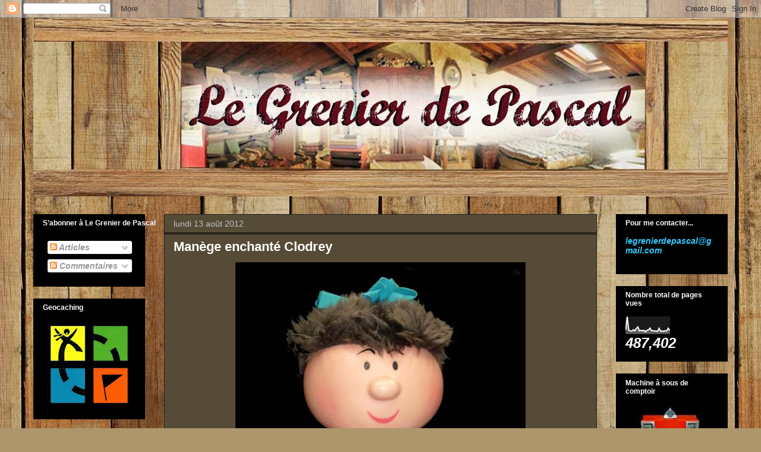

--- FILE ---
content_type: text/html; charset=UTF-8
request_url: https://www.legrenierdepascal.net/2012/08/margote-manege-enchante-clodrey.html
body_size: 61789
content:
<!DOCTYPE html>
<html class='v2' dir='ltr' lang='fr'>
<head>
<link href='https://www.blogger.com/static/v1/widgets/335934321-css_bundle_v2.css' rel='stylesheet' type='text/css'/>
<meta content='width=1100' name='viewport'/>
<meta content='text/html; charset=UTF-8' http-equiv='Content-Type'/>
<meta content='blogger' name='generator'/>
<link href='https://www.legrenierdepascal.net/favicon.ico' rel='icon' type='image/x-icon'/>
<link href='http://www.legrenierdepascal.net/2012/08/margote-manege-enchante-clodrey.html' rel='canonical'/>
<link rel="alternate" type="application/atom+xml" title="Le Grenier de Pascal - Atom" href="https://www.legrenierdepascal.net/feeds/posts/default" />
<link rel="alternate" type="application/rss+xml" title="Le Grenier de Pascal - RSS" href="https://www.legrenierdepascal.net/feeds/posts/default?alt=rss" />
<link rel="service.post" type="application/atom+xml" title="Le Grenier de Pascal - Atom" href="https://www.blogger.com/feeds/2772973136750403070/posts/default" />

<link rel="alternate" type="application/atom+xml" title="Le Grenier de Pascal - Atom" href="https://www.legrenierdepascal.net/feeds/7849839234893825195/comments/default" />
<!--Can't find substitution for tag [blog.ieCssRetrofitLinks]-->
<link href='https://blogger.googleusercontent.com/img/b/R29vZ2xl/AVvXsEgIYh1cXImQNTj7RVsBJuvirSX5bndNI8QAXNmqNT-QByh2uqlMV017SZH5-ToT_gdhPwqerdYKvJmLfBbF1mt1oGqUfLbJzb8i8OEQsLCaGiC3KkNb_UiJV0BENEcqByUeIdIikwfBrzw/s640/Margotte+Clodrey+Man%C3%A8ge+enchant%C3%A9+1.jpg' rel='image_src'/>
<meta content='http://www.legrenierdepascal.net/2012/08/margote-manege-enchante-clodrey.html' property='og:url'/>
<meta content='Manège enchanté    Clodrey' property='og:title'/>
<meta content='Jeu jeux jouets jouet ancien collection' property='og:description'/>
<meta content='https://blogger.googleusercontent.com/img/b/R29vZ2xl/AVvXsEgIYh1cXImQNTj7RVsBJuvirSX5bndNI8QAXNmqNT-QByh2uqlMV017SZH5-ToT_gdhPwqerdYKvJmLfBbF1mt1oGqUfLbJzb8i8OEQsLCaGiC3KkNb_UiJV0BENEcqByUeIdIikwfBrzw/w1200-h630-p-k-no-nu/Margotte+Clodrey+Man%C3%A8ge+enchant%C3%A9+1.jpg' property='og:image'/>
<title>Le Grenier de Pascal: Manège enchanté    Clodrey</title>
<style id='page-skin-1' type='text/css'><!--
/*
-----------------------------------------------
Blogger Template Style
Name:     Awesome Inc.
Designer: Tina Chen
URL:      tinachen.org
----------------------------------------------- */
/* Content
----------------------------------------------- */
body {
font: normal normal 13px Arial, Tahoma, Helvetica, FreeSans, sans-serif;
color: #ffffff;
background: #ad966c url(//themes.googleusercontent.com/image?id=1ZygE97_U_mmMOtoTGkMZll-JNbyfsqhAUw6zsMRGgk4ZzWbQsBOLV5GkQDV8YuZ0THk0) repeat scroll top center /* Credit: andynwt (http://www.istockphoto.com/googleimages.php?id=8047432&platform=blogger) */;
}
html body .content-outer {
min-width: 0;
max-width: 100%;
width: 100%;
}
a:link {
text-decoration: none;
color: #00ff00;
}
a:visited {
text-decoration: none;
color: #00ff00;
}
a:hover {
text-decoration: underline;
color: #c4c4c4;
}
.body-fauxcolumn-outer .cap-top {
position: absolute;
z-index: 1;
height: 276px;
width: 100%;
background: transparent none repeat-x scroll top left;
_background-image: none;
}
/* Columns
----------------------------------------------- */
.content-inner {
padding: 0;
}
.header-inner .section {
margin: 0 16px;
}
.tabs-inner .section {
margin: 0 16px;
}
.main-inner {
padding-top: 30px;
}
.main-inner .column-center-inner,
.main-inner .column-left-inner,
.main-inner .column-right-inner {
padding: 0 5px;
}
*+html body .main-inner .column-center-inner {
margin-top: -30px;
}
#layout .main-inner .column-center-inner {
margin-top: 0;
}
/* Header
----------------------------------------------- */
.header-outer {
margin: 0 0 0 0;
background: transparent none repeat scroll 0 0;
}
.Header h1 {
font: normal bold 40px Arial, Tahoma, Helvetica, FreeSans, sans-serif;
color: #ffffff;
text-shadow: 0 0 -1px #000000;
}
.Header h1 a {
color: #ffffff;
}
.Header .description {
font: normal normal 14px Arial, Tahoma, Helvetica, FreeSans, sans-serif;
color: #ffffff;
}
.header-inner .Header .titlewrapper,
.header-inner .Header .descriptionwrapper {
padding-left: 0;
padding-right: 0;
margin-bottom: 0;
}
.header-inner .Header .titlewrapper {
padding-top: 22px;
}
/* Tabs
----------------------------------------------- */
.tabs-outer {
overflow: hidden;
position: relative;
background: #000000 none repeat scroll 0 0;
}
#layout .tabs-outer {
overflow: visible;
}
.tabs-cap-top, .tabs-cap-bottom {
position: absolute;
width: 100%;
border-top: 1px solid #222222;
}
.tabs-cap-bottom {
bottom: 0;
}
.tabs-inner .widget li a {
display: inline-block;
margin: 0;
padding: .6em 1.5em;
font: normal bold 14px Arial, Tahoma, Helvetica, FreeSans, sans-serif;
color: #ffffff;
border-top: 1px solid #222222;
border-bottom: 1px solid #222222;
border-left: 1px solid #222222;
height: 16px;
line-height: 16px;
}
.tabs-inner .widget li:last-child a {
border-right: 1px solid #222222;
}
.tabs-inner .widget li.selected a, .tabs-inner .widget li a:hover {
background: #000000 none repeat-x scroll 0 -100px;
color: #ffffff;
}
/* Headings
----------------------------------------------- */
h2 {
font: normal bold 12px Arial, Tahoma, Helvetica, FreeSans, sans-serif;
color: #ffffff;
}
/* Widgets
----------------------------------------------- */
.main-inner .section {
margin: 0 27px;
padding: 0;
}
.main-inner .column-left-outer,
.main-inner .column-right-outer {
margin-top: 0;
}
#layout .main-inner .column-left-outer,
#layout .main-inner .column-right-outer {
margin-top: 0;
}
.main-inner .column-left-inner,
.main-inner .column-right-inner {
background: transparent none repeat 0 0;
-moz-box-shadow: 0 0 0 rgba(0, 0, 0, .2);
-webkit-box-shadow: 0 0 0 rgba(0, 0, 0, .2);
-goog-ms-box-shadow: 0 0 0 rgba(0, 0, 0, .2);
box-shadow: 0 0 0 rgba(0, 0, 0, .2);
-moz-border-radius: 0;
-webkit-border-radius: 0;
-goog-ms-border-radius: 0;
border-radius: 0;
}
#layout .main-inner .column-left-inner,
#layout .main-inner .column-right-inner {
margin-top: 0;
}
.sidebar .widget {
font: italic bold 14px Arial, Tahoma, Helvetica, FreeSans, sans-serif;
color: #ffffff;
}
.sidebar .widget a:link {
color: #ffffff;
}
.sidebar .widget a:visited {
color: #b45f06;
}
.sidebar .widget a:hover {
color: #cccccc;
}
.sidebar .widget h2 {
text-shadow: 0 0 -1px #000000;
}
.main-inner .widget {
background-color: #000000;
border: 1px solid #000000;
padding: 0 15px 15px;
margin: 20px -16px;
-moz-box-shadow: 0 0 0 rgba(0, 0, 0, .2);
-webkit-box-shadow: 0 0 0 rgba(0, 0, 0, .2);
-goog-ms-box-shadow: 0 0 0 rgba(0, 0, 0, .2);
box-shadow: 0 0 0 rgba(0, 0, 0, .2);
-moz-border-radius: 0;
-webkit-border-radius: 0;
-goog-ms-border-radius: 0;
border-radius: 0;
}
.main-inner .widget h2 {
margin: 0 -15px;
padding: .6em 15px .5em;
border-bottom: 1px solid #000000;
}
.footer-inner .widget h2 {
padding: 0 0 .4em;
border-bottom: 1px solid #000000;
}
.main-inner .widget h2 + div, .footer-inner .widget h2 + div {
border-top: 1px solid #000000;
padding-top: 8px;
}
.main-inner .widget .widget-content {
margin: 0 -15px;
padding: 7px 15px 0;
}
.main-inner .widget ul, .main-inner .widget #ArchiveList ul.flat {
margin: -8px -15px 0;
padding: 0;
list-style: none;
}
.main-inner .widget #ArchiveList {
margin: -8px 0 0;
}
.main-inner .widget ul li, .main-inner .widget #ArchiveList ul.flat li {
padding: .5em 15px;
text-indent: 0;
color: #ffffff;
border-top: 1px solid #000000;
border-bottom: 1px solid #000000;
}
.main-inner .widget #ArchiveList ul li {
padding-top: .25em;
padding-bottom: .25em;
}
.main-inner .widget ul li:first-child, .main-inner .widget #ArchiveList ul.flat li:first-child {
border-top: none;
}
.main-inner .widget ul li:last-child, .main-inner .widget #ArchiveList ul.flat li:last-child {
border-bottom: none;
}
.post-body {
position: relative;
}
.main-inner .widget .post-body ul {
padding: 0 2.5em;
margin: .5em 0;
list-style: disc;
}
.main-inner .widget .post-body ul li {
padding: 0.25em 0;
margin-bottom: .25em;
color: #ffffff;
border: none;
}
.footer-inner .widget ul {
padding: 0;
list-style: none;
}
.widget .zippy {
color: #ffffff;
}
/* Posts
----------------------------------------------- */
body .main-inner .Blog {
padding: 0;
margin-bottom: 1em;
background-color: transparent;
border: none;
-moz-box-shadow: 0 0 0 rgba(0, 0, 0, 0);
-webkit-box-shadow: 0 0 0 rgba(0, 0, 0, 0);
-goog-ms-box-shadow: 0 0 0 rgba(0, 0, 0, 0);
box-shadow: 0 0 0 rgba(0, 0, 0, 0);
}
.main-inner .section:last-child .Blog:last-child {
padding: 0;
margin-bottom: 1em;
}
.main-inner .widget h2.date-header {
margin: 0 -15px 1px;
padding: 0 0 0 0;
font: normal normal 14px Arial, Tahoma, Helvetica, FreeSans, sans-serif;
color: #c4c4c4;
background: transparent none no-repeat scroll top left;
border-top: 0 solid #222222;
border-bottom: 1px solid #000000;
-moz-border-radius-topleft: 0;
-moz-border-radius-topright: 0;
-webkit-border-top-left-radius: 0;
-webkit-border-top-right-radius: 0;
border-top-left-radius: 0;
border-top-right-radius: 0;
position: static;
bottom: 100%;
right: 15px;
text-shadow: 0 0 -1px #000000;
}
.main-inner .widget h2.date-header span {
font: normal normal 14px Arial, Tahoma, Helvetica, FreeSans, sans-serif;
display: block;
padding: .5em 15px;
border-left: 0 solid #222222;
border-right: 0 solid #222222;
}
.date-outer {
position: relative;
margin: 30px 0 20px;
padding: 0 15px;
background-color: #564b36;
border: 1px solid #222222;
-moz-box-shadow: 0 0 0 rgba(0, 0, 0, .2);
-webkit-box-shadow: 0 0 0 rgba(0, 0, 0, .2);
-goog-ms-box-shadow: 0 0 0 rgba(0, 0, 0, .2);
box-shadow: 0 0 0 rgba(0, 0, 0, .2);
-moz-border-radius: 0;
-webkit-border-radius: 0;
-goog-ms-border-radius: 0;
border-radius: 0;
}
.date-outer:first-child {
margin-top: 0;
}
.date-outer:last-child {
margin-bottom: 20px;
-moz-border-radius-bottomleft: 0;
-moz-border-radius-bottomright: 0;
-webkit-border-bottom-left-radius: 0;
-webkit-border-bottom-right-radius: 0;
-goog-ms-border-bottom-left-radius: 0;
-goog-ms-border-bottom-right-radius: 0;
border-bottom-left-radius: 0;
border-bottom-right-radius: 0;
}
.date-posts {
margin: 0 -15px;
padding: 0 15px;
clear: both;
}
.post-outer, .inline-ad {
border-top: 1px solid #222222;
margin: 0 -15px;
padding: 15px 15px;
}
.post-outer {
padding-bottom: 10px;
}
.post-outer:first-child {
padding-top: 0;
border-top: none;
}
.post-outer:last-child, .inline-ad:last-child {
border-bottom: none;
}
.post-body {
position: relative;
}
.post-body img {
padding: 8px;
background: #000000;
border: 1px solid transparent;
-moz-box-shadow: 0 0 0 rgba(0, 0, 0, .2);
-webkit-box-shadow: 0 0 0 rgba(0, 0, 0, .2);
box-shadow: 0 0 0 rgba(0, 0, 0, .2);
-moz-border-radius: 0;
-webkit-border-radius: 0;
border-radius: 0;
}
h3.post-title, h4 {
font: normal bold 22px Arial, Tahoma, Helvetica, FreeSans, sans-serif;
color: #ffffff;
}
h3.post-title a {
font: normal bold 22px Arial, Tahoma, Helvetica, FreeSans, sans-serif;
color: #ffffff;
}
h3.post-title a:hover {
color: #c4c4c4;
text-decoration: underline;
}
.post-header {
margin: 0 0 1em;
}
.post-body {
line-height: 1.4;
}
.post-outer h2 {
color: #ffffff;
}
.post-footer {
margin: 1.5em 0 0;
}
#blog-pager {
padding: 15px;
font-size: 120%;
background-color: #564b36;
border: 1px solid #000000;
-moz-box-shadow: 0 0 0 rgba(0, 0, 0, .2);
-webkit-box-shadow: 0 0 0 rgba(0, 0, 0, .2);
-goog-ms-box-shadow: 0 0 0 rgba(0, 0, 0, .2);
box-shadow: 0 0 0 rgba(0, 0, 0, .2);
-moz-border-radius: 0;
-webkit-border-radius: 0;
-goog-ms-border-radius: 0;
border-radius: 0;
-moz-border-radius-topleft: 0;
-moz-border-radius-topright: 0;
-webkit-border-top-left-radius: 0;
-webkit-border-top-right-radius: 0;
-goog-ms-border-top-left-radius: 0;
-goog-ms-border-top-right-radius: 0;
border-top-left-radius: 0;
border-top-right-radius-topright: 0;
margin-top: 1em;
}
.blog-feeds, .post-feeds {
margin: 1em 0;
text-align: center;
color: #ffffff;
}
.blog-feeds a, .post-feeds a {
color: #888888;
}
.blog-feeds a:visited, .post-feeds a:visited {
color: #444444;
}
.blog-feeds a:hover, .post-feeds a:hover {
color: #cccccc;
}
.post-outer .comments {
margin-top: 2em;
}
/* Comments
----------------------------------------------- */
.comments .comments-content .icon.blog-author {
background-repeat: no-repeat;
background-image: url([data-uri]);
}
.comments .comments-content .loadmore a {
border-top: 1px solid #222222;
border-bottom: 1px solid #222222;
}
.comments .continue {
border-top: 2px solid #222222;
}
/* Footer
----------------------------------------------- */
.footer-outer {
margin: -0 0 -1px;
padding: 0 0 0;
color: #ffffff;
overflow: hidden;
}
.footer-fauxborder-left {
border-top: 1px solid #000000;
background: #564b36 none repeat scroll 0 0;
-moz-box-shadow: 0 0 0 rgba(0, 0, 0, .2);
-webkit-box-shadow: 0 0 0 rgba(0, 0, 0, .2);
-goog-ms-box-shadow: 0 0 0 rgba(0, 0, 0, .2);
box-shadow: 0 0 0 rgba(0, 0, 0, .2);
margin: 0 -0;
}
/* Mobile
----------------------------------------------- */
body.mobile {
background-size: auto;
}
.mobile .body-fauxcolumn-outer {
background: transparent none repeat scroll top left;
}
*+html body.mobile .main-inner .column-center-inner {
margin-top: 0;
}
.mobile .main-inner .widget {
padding: 0 0 15px;
}
.mobile .main-inner .widget h2 + div,
.mobile .footer-inner .widget h2 + div {
border-top: none;
padding-top: 0;
}
.mobile .footer-inner .widget h2 {
padding: 0.5em 0;
border-bottom: none;
}
.mobile .main-inner .widget .widget-content {
margin: 0;
padding: 7px 0 0;
}
.mobile .main-inner .widget ul,
.mobile .main-inner .widget #ArchiveList ul.flat {
margin: 0 -15px 0;
}
.mobile .main-inner .widget h2.date-header {
right: 0;
}
.mobile .date-header span {
padding: 0.4em 0;
}
.mobile .date-outer:first-child {
margin-bottom: 0;
border: 1px solid #222222;
-moz-border-radius-topleft: 0;
-moz-border-radius-topright: 0;
-webkit-border-top-left-radius: 0;
-webkit-border-top-right-radius: 0;
-goog-ms-border-top-left-radius: 0;
-goog-ms-border-top-right-radius: 0;
border-top-left-radius: 0;
border-top-right-radius: 0;
}
.mobile .date-outer {
border-color: #222222;
border-width: 0 1px 1px;
}
.mobile .date-outer:last-child {
margin-bottom: 0;
}
.mobile .main-inner {
padding: 0;
}
.mobile .header-inner .section {
margin: 0;
}
.mobile .post-outer, .mobile .inline-ad {
padding: 5px 0;
}
.mobile .tabs-inner .section {
margin: 0 10px;
}
.mobile .main-inner .widget h2 {
margin: 0;
padding: 0;
}
.mobile .main-inner .widget h2.date-header span {
padding: 0;
}
.mobile .main-inner .widget .widget-content {
margin: 0;
padding: 7px 0 0;
}
.mobile #blog-pager {
border: 1px solid transparent;
background: #564b36 none repeat scroll 0 0;
}
.mobile .main-inner .column-left-inner,
.mobile .main-inner .column-right-inner {
background: transparent none repeat 0 0;
-moz-box-shadow: none;
-webkit-box-shadow: none;
-goog-ms-box-shadow: none;
box-shadow: none;
}
.mobile .date-posts {
margin: 0;
padding: 0;
}
.mobile .footer-fauxborder-left {
margin: 0;
border-top: inherit;
}
.mobile .main-inner .section:last-child .Blog:last-child {
margin-bottom: 0;
}
.mobile-index-contents {
color: #ffffff;
}
.mobile .mobile-link-button {
background: #00ff00 none repeat scroll 0 0;
}
.mobile-link-button a:link, .mobile-link-button a:visited {
color: #ffffff;
}
.mobile .tabs-inner .PageList .widget-content {
background: transparent;
border-top: 1px solid;
border-color: #222222;
color: #ffffff;
}
.mobile .tabs-inner .PageList .widget-content .pagelist-arrow {
border-left: 1px solid #222222;
}

--></style>
<style id='template-skin-1' type='text/css'><!--
body {
min-width: 1200px;
}
.content-outer, .content-fauxcolumn-outer, .region-inner {
min-width: 1200px;
max-width: 1200px;
_width: 1200px;
}
.main-inner .columns {
padding-left: 220px;
padding-right: 220px;
}
.main-inner .fauxcolumn-center-outer {
left: 220px;
right: 220px;
/* IE6 does not respect left and right together */
_width: expression(this.parentNode.offsetWidth -
parseInt("220px") -
parseInt("220px") + 'px');
}
.main-inner .fauxcolumn-left-outer {
width: 220px;
}
.main-inner .fauxcolumn-right-outer {
width: 220px;
}
.main-inner .column-left-outer {
width: 220px;
right: 100%;
margin-left: -220px;
}
.main-inner .column-right-outer {
width: 220px;
margin-right: -220px;
}
#layout {
min-width: 0;
}
#layout .content-outer {
min-width: 0;
width: 800px;
}
#layout .region-inner {
min-width: 0;
width: auto;
}
body#layout div.add_widget {
padding: 8px;
}
body#layout div.add_widget a {
margin-left: 32px;
}
--></style>
<style>
    body {background-image:url(\/\/themes.googleusercontent.com\/image?id=1ZygE97_U_mmMOtoTGkMZll-JNbyfsqhAUw6zsMRGgk4ZzWbQsBOLV5GkQDV8YuZ0THk0);}
    
@media (max-width: 200px) { body {background-image:url(\/\/themes.googleusercontent.com\/image?id=1ZygE97_U_mmMOtoTGkMZll-JNbyfsqhAUw6zsMRGgk4ZzWbQsBOLV5GkQDV8YuZ0THk0&options=w200);}}
@media (max-width: 400px) and (min-width: 201px) { body {background-image:url(\/\/themes.googleusercontent.com\/image?id=1ZygE97_U_mmMOtoTGkMZll-JNbyfsqhAUw6zsMRGgk4ZzWbQsBOLV5GkQDV8YuZ0THk0&options=w400);}}
@media (max-width: 800px) and (min-width: 401px) { body {background-image:url(\/\/themes.googleusercontent.com\/image?id=1ZygE97_U_mmMOtoTGkMZll-JNbyfsqhAUw6zsMRGgk4ZzWbQsBOLV5GkQDV8YuZ0THk0&options=w800);}}
@media (max-width: 1200px) and (min-width: 801px) { body {background-image:url(\/\/themes.googleusercontent.com\/image?id=1ZygE97_U_mmMOtoTGkMZll-JNbyfsqhAUw6zsMRGgk4ZzWbQsBOLV5GkQDV8YuZ0THk0&options=w1200);}}
/* Last tag covers anything over one higher than the previous max-size cap. */
@media (min-width: 1201px) { body {background-image:url(\/\/themes.googleusercontent.com\/image?id=1ZygE97_U_mmMOtoTGkMZll-JNbyfsqhAUw6zsMRGgk4ZzWbQsBOLV5GkQDV8YuZ0THk0&options=w1600);}}
  </style>
<link href='https://www.blogger.com/dyn-css/authorization.css?targetBlogID=2772973136750403070&amp;zx=0380d5a8-fa00-4111-8814-57c6bc341ef8' media='none' onload='if(media!=&#39;all&#39;)media=&#39;all&#39;' rel='stylesheet'/><noscript><link href='https://www.blogger.com/dyn-css/authorization.css?targetBlogID=2772973136750403070&amp;zx=0380d5a8-fa00-4111-8814-57c6bc341ef8' rel='stylesheet'/></noscript>
<meta name='google-adsense-platform-account' content='ca-host-pub-1556223355139109'/>
<meta name='google-adsense-platform-domain' content='blogspot.com'/>

</head>
<body class='loading variant-dark'>
<div class='navbar section' id='navbar' name='Navbar'><div class='widget Navbar' data-version='1' id='Navbar1'><script type="text/javascript">
    function setAttributeOnload(object, attribute, val) {
      if(window.addEventListener) {
        window.addEventListener('load',
          function(){ object[attribute] = val; }, false);
      } else {
        window.attachEvent('onload', function(){ object[attribute] = val; });
      }
    }
  </script>
<div id="navbar-iframe-container"></div>
<script type="text/javascript" src="https://apis.google.com/js/platform.js"></script>
<script type="text/javascript">
      gapi.load("gapi.iframes:gapi.iframes.style.bubble", function() {
        if (gapi.iframes && gapi.iframes.getContext) {
          gapi.iframes.getContext().openChild({
              url: 'https://www.blogger.com/navbar/2772973136750403070?po\x3d7849839234893825195\x26origin\x3dhttps://www.legrenierdepascal.net',
              where: document.getElementById("navbar-iframe-container"),
              id: "navbar-iframe"
          });
        }
      });
    </script><script type="text/javascript">
(function() {
var script = document.createElement('script');
script.type = 'text/javascript';
script.src = '//pagead2.googlesyndication.com/pagead/js/google_top_exp.js';
var head = document.getElementsByTagName('head')[0];
if (head) {
head.appendChild(script);
}})();
</script>
</div></div>
<div class='body-fauxcolumns'>
<div class='fauxcolumn-outer body-fauxcolumn-outer'>
<div class='cap-top'>
<div class='cap-left'></div>
<div class='cap-right'></div>
</div>
<div class='fauxborder-left'>
<div class='fauxborder-right'></div>
<div class='fauxcolumn-inner'>
</div>
</div>
<div class='cap-bottom'>
<div class='cap-left'></div>
<div class='cap-right'></div>
</div>
</div>
</div>
<div class='content'>
<div class='content-fauxcolumns'>
<div class='fauxcolumn-outer content-fauxcolumn-outer'>
<div class='cap-top'>
<div class='cap-left'></div>
<div class='cap-right'></div>
</div>
<div class='fauxborder-left'>
<div class='fauxborder-right'></div>
<div class='fauxcolumn-inner'>
</div>
</div>
<div class='cap-bottom'>
<div class='cap-left'></div>
<div class='cap-right'></div>
</div>
</div>
</div>
<div class='content-outer'>
<div class='content-cap-top cap-top'>
<div class='cap-left'></div>
<div class='cap-right'></div>
</div>
<div class='fauxborder-left content-fauxborder-left'>
<div class='fauxborder-right content-fauxborder-right'></div>
<div class='content-inner'>
<header>
<div class='header-outer'>
<div class='header-cap-top cap-top'>
<div class='cap-left'></div>
<div class='cap-right'></div>
</div>
<div class='fauxborder-left header-fauxborder-left'>
<div class='fauxborder-right header-fauxborder-right'></div>
<div class='region-inner header-inner'>
<div class='header section' id='header' name='En-tête'><div class='widget Header' data-version='1' id='Header1'>
<div id='header-inner'>
<a href='https://www.legrenierdepascal.net/' style='display: block'>
<img alt='Le Grenier de Pascal' height='300px; ' id='Header1_headerimg' src='https://blogger.googleusercontent.com/img/b/R29vZ2xl/AVvXsEj2KEU4djsekbmWKe_EG0WjWxnO_Uko5NpvqobZAXQH2OIZUN5ddGKbNO_YEMb8jAQztZ35jprriLcSTRolKCMCtwmsBWtGOCd552xWzIvRT3o2o53Tqh4LODrxMs28xWhoFnoe4onsx1M7/s1600/grenier4.jpg' style='display: block' width='1276px; '/>
</a>
</div>
</div></div>
</div>
</div>
<div class='header-cap-bottom cap-bottom'>
<div class='cap-left'></div>
<div class='cap-right'></div>
</div>
</div>
</header>
<div class='tabs-outer'>
<div class='tabs-cap-top cap-top'>
<div class='cap-left'></div>
<div class='cap-right'></div>
</div>
<div class='fauxborder-left tabs-fauxborder-left'>
<div class='fauxborder-right tabs-fauxborder-right'></div>
<div class='region-inner tabs-inner'>
<div class='tabs no-items section' id='crosscol' name='Toutes les colonnes'></div>
<div class='tabs no-items section' id='crosscol-overflow' name='Cross-Column 2'></div>
</div>
</div>
<div class='tabs-cap-bottom cap-bottom'>
<div class='cap-left'></div>
<div class='cap-right'></div>
</div>
</div>
<div class='main-outer'>
<div class='main-cap-top cap-top'>
<div class='cap-left'></div>
<div class='cap-right'></div>
</div>
<div class='fauxborder-left main-fauxborder-left'>
<div class='fauxborder-right main-fauxborder-right'></div>
<div class='region-inner main-inner'>
<div class='columns fauxcolumns'>
<div class='fauxcolumn-outer fauxcolumn-center-outer'>
<div class='cap-top'>
<div class='cap-left'></div>
<div class='cap-right'></div>
</div>
<div class='fauxborder-left'>
<div class='fauxborder-right'></div>
<div class='fauxcolumn-inner'>
</div>
</div>
<div class='cap-bottom'>
<div class='cap-left'></div>
<div class='cap-right'></div>
</div>
</div>
<div class='fauxcolumn-outer fauxcolumn-left-outer'>
<div class='cap-top'>
<div class='cap-left'></div>
<div class='cap-right'></div>
</div>
<div class='fauxborder-left'>
<div class='fauxborder-right'></div>
<div class='fauxcolumn-inner'>
</div>
</div>
<div class='cap-bottom'>
<div class='cap-left'></div>
<div class='cap-right'></div>
</div>
</div>
<div class='fauxcolumn-outer fauxcolumn-right-outer'>
<div class='cap-top'>
<div class='cap-left'></div>
<div class='cap-right'></div>
</div>
<div class='fauxborder-left'>
<div class='fauxborder-right'></div>
<div class='fauxcolumn-inner'>
</div>
</div>
<div class='cap-bottom'>
<div class='cap-left'></div>
<div class='cap-right'></div>
</div>
</div>
<!-- corrects IE6 width calculation -->
<div class='columns-inner'>
<div class='column-center-outer'>
<div class='column-center-inner'>
<div class='main section' id='main' name='Principal'><div class='widget Blog' data-version='1' id='Blog1'>
<div class='blog-posts hfeed'>

          <div class="date-outer">
        
<h2 class='date-header'><span>lundi 13 août 2012</span></h2>

          <div class="date-posts">
        
<div class='post-outer'>
<div class='post hentry uncustomized-post-template' itemprop='blogPost' itemscope='itemscope' itemtype='http://schema.org/BlogPosting'>
<meta content='https://blogger.googleusercontent.com/img/b/R29vZ2xl/AVvXsEgIYh1cXImQNTj7RVsBJuvirSX5bndNI8QAXNmqNT-QByh2uqlMV017SZH5-ToT_gdhPwqerdYKvJmLfBbF1mt1oGqUfLbJzb8i8OEQsLCaGiC3KkNb_UiJV0BENEcqByUeIdIikwfBrzw/s640/Margotte+Clodrey+Man%C3%A8ge+enchant%C3%A9+1.jpg' itemprop='image_url'/>
<meta content='2772973136750403070' itemprop='blogId'/>
<meta content='7849839234893825195' itemprop='postId'/>
<a name='7849839234893825195'></a>
<h3 class='post-title entry-title' itemprop='name'>
Manège enchanté    Clodrey
</h3>
<div class='post-header'>
<div class='post-header-line-1'></div>
</div>
<div class='post-body entry-content' id='post-body-7849839234893825195' itemprop='description articleBody'>
<div class="separator" style="clear: both; text-align: center;">
<a href="https://blogger.googleusercontent.com/img/b/R29vZ2xl/AVvXsEgIYh1cXImQNTj7RVsBJuvirSX5bndNI8QAXNmqNT-QByh2uqlMV017SZH5-ToT_gdhPwqerdYKvJmLfBbF1mt1oGqUfLbJzb8i8OEQsLCaGiC3KkNb_UiJV0BENEcqByUeIdIikwfBrzw/s1600/Margotte+Clodrey+Man%C3%A8ge+enchant%C3%A9+1.jpg" imageanchor="1" style="margin-left: 1em; margin-right: 1em;"><img border="0" height="640" kda="true" src="https://blogger.googleusercontent.com/img/b/R29vZ2xl/AVvXsEgIYh1cXImQNTj7RVsBJuvirSX5bndNI8QAXNmqNT-QByh2uqlMV017SZH5-ToT_gdhPwqerdYKvJmLfBbF1mt1oGqUfLbJzb8i8OEQsLCaGiC3KkNb_UiJV0BENEcqByUeIdIikwfBrzw/s640/Margotte+Clodrey+Man%C3%A8ge+enchant%C3%A9+1.jpg" width="470" /></a></div>
<br />
<div class="separator" style="clear: both; text-align: center;">
<a href="https://blogger.googleusercontent.com/img/b/R29vZ2xl/AVvXsEjMFsYCIUluznat19_gqi1Qh6XuULP_CMI9gPLW5gdBnbkjTi-caBr6X7qEA3hrJmAS-EN8YfKkJFIReMPvtOeXhQNU-ZM-9N-MEP_jUvr_-vH7RiiMw2qIwVKBYiz6bpCAyb_Ecy8EhUE/s1600/Margotte+Clodrey+Man%C3%A8ge+enchant%C3%A9+2.jpg" imageanchor="1" style="margin-left: 1em; margin-right: 1em;"><img border="0" height="418" kda="true" src="https://blogger.googleusercontent.com/img/b/R29vZ2xl/AVvXsEjMFsYCIUluznat19_gqi1Qh6XuULP_CMI9gPLW5gdBnbkjTi-caBr6X7qEA3hrJmAS-EN8YfKkJFIReMPvtOeXhQNU-ZM-9N-MEP_jUvr_-vH7RiiMw2qIwVKBYiz6bpCAyb_Ecy8EhUE/s640/Margotte+Clodrey+Man%C3%A8ge+enchant%C3%A9+2.jpg" width="640" /></a></div>
<div align="center">
&#65279;</div>
<div align="center">
<strong><span style="color: #eeeeee;">Margote du Manège enchanté</span></strong></div>
<div align="center">
<span style="color: #eeeeee;">Clodrey&nbsp; vers 1964-65</span></div>
<div align="center">
<br /></div>
<div align="center">
<span style="color: #eeeeee;">Tissus et plastique&nbsp;&nbsp; 40cm. de haut</span><br />
<span style="color: #eeeeee;"><br /></span>
<span style="color: #eeeeee;"><br /></span>
<br />
<div class="separator" style="clear: both; text-align: center;">
<a href="https://blogger.googleusercontent.com/img/b/R29vZ2xl/AVvXsEhb9REAAcOFAAp_AZb-rtIqToMVDVcpe9QgsIgZ4jYvbxxGNoHDyKZVrtNaz2T9rBg4A-IezwqiCxgbFw4XDQl-t-fzD-eRsljxjzdVXiL0jtMjv2D7kAf86rG1C-da5DBwuSG0HVxBG4kL/s1600/pollux+1.jpg" imageanchor="1" style="margin-left: 1em; margin-right: 1em;"><img border="0" height="428" src="https://blogger.googleusercontent.com/img/b/R29vZ2xl/AVvXsEhb9REAAcOFAAp_AZb-rtIqToMVDVcpe9QgsIgZ4jYvbxxGNoHDyKZVrtNaz2T9rBg4A-IezwqiCxgbFw4XDQl-t-fzD-eRsljxjzdVXiL0jtMjv2D7kAf86rG1C-da5DBwuSG0HVxBG4kL/s640/pollux+1.jpg" width="640" /></a></div>
<span style="color: #eeeeee;"><br /></span>
<br />
<div align="center">
<strong>Pollux du Manège enchanté</strong></div>
<div align="center">
<span style="color: #eeeeee;">Clodrey&nbsp; vers 1964-65</span><br />
<span style="color: #eeeeee;"><br /></span>
<span style="color: #eeeeee;"><br /></span>
<br />
<div class="separator" style="clear: both; text-align: center;">
<a href="https://blogger.googleusercontent.com/img/b/R29vZ2xl/AVvXsEi2rmcyYsLZCs5hjIJvxvs74dLVl2cEPE9zLgm-a6JwlMn33jejEnUwjCVsxNhyphenhyphen5CXbPe5d9qCcY3FYKS75C8qvg4vHeq1ozj1FprITFV-6xx_LERNi0ggK4ByIh-zFcSgqKkOFhMWybV3A/s1600/Zebulon+001.jpg" imageanchor="1" style="margin-left: 1em; margin-right: 1em;"><img border="0" height="404" src="https://blogger.googleusercontent.com/img/b/R29vZ2xl/AVvXsEi2rmcyYsLZCs5hjIJvxvs74dLVl2cEPE9zLgm-a6JwlMn33jejEnUwjCVsxNhyphenhyphen5CXbPe5d9qCcY3FYKS75C8qvg4vHeq1ozj1FprITFV-6xx_LERNi0ggK4ByIh-zFcSgqKkOFhMWybV3A/s640/Zebulon+001.jpg" width="640" /></a></div>
<span style="color: #eeeeee;"><br /></span>
<br />
<div align="center">
<strong>Zebulon du Manège enchanté</strong></div>
Clodrey&nbsp;<span style="color: #eeeeee;"></span><br />
<div align="center">
<span style="color: #eeeeee;"><br /></span></div>
</div>
<span style="color: #eeeeee;"><br /></span>
<br />
<div class="separator" style="clear: both; text-align: center;">
<a href="https://blogger.googleusercontent.com/img/b/R29vZ2xl/AVvXsEhFFUeEDzKl_ICPcq_Pkw2tZjuV0lOvW1suHDfw8XPUrJu399QBUGZ_WJQkH7hZtxrdHhP9RqXiUCDuZMXZwSVAtIt6gOnlgCx5yrdSZ7u-ngA5W6yoA6LUHupu0fm7r9Nli9rPhb1z2-ci/s1600/Flappy+Clodrey+Manege+enchante+001.jpg" imageanchor="1" style="margin-left: 1em; margin-right: 1em;"><img border="0" height="640" src="https://blogger.googleusercontent.com/img/b/R29vZ2xl/AVvXsEhFFUeEDzKl_ICPcq_Pkw2tZjuV0lOvW1suHDfw8XPUrJu399QBUGZ_WJQkH7hZtxrdHhP9RqXiUCDuZMXZwSVAtIt6gOnlgCx5yrdSZ7u-ngA5W6yoA6LUHupu0fm7r9Nli9rPhb1z2-ci/s640/Flappy+Clodrey+Manege+enchante+001.jpg" width="414" /></a></div>
<br />
<div class="separator" style="clear: both; text-align: center;">
<a href="https://blogger.googleusercontent.com/img/b/R29vZ2xl/AVvXsEjKCeb-cKsvkp2sdzBUxgTl2wf_fTUWoABtbXwyvgNZAIwG-64PebzzcZA7V2_QU4CZAsyNhW8OruXNmhiAhdYnNW5GML8jEuTucmJ7lT6RdKPiYqDmaYLXrI6zhSM2Fa51Fp2-ddxKIiDN/s1600/Flappy+Clodrey+Manege+enchante+002.jpg" imageanchor="1" style="margin-left: 1em; margin-right: 1em;"><img border="0" height="400" src="https://blogger.googleusercontent.com/img/b/R29vZ2xl/AVvXsEjKCeb-cKsvkp2sdzBUxgTl2wf_fTUWoABtbXwyvgNZAIwG-64PebzzcZA7V2_QU4CZAsyNhW8OruXNmhiAhdYnNW5GML8jEuTucmJ7lT6RdKPiYqDmaYLXrI6zhSM2Fa51Fp2-ddxKIiDN/s400/Flappy+Clodrey+Manege+enchante+002.jpg" width="298" /></a></div>
<span style="color: #eeeeee;"><br /></span>
<br />
<div align="center">
<strong>Flappy du Manège enchanté</strong></div>
Clodrey&nbsp; vers 1964-65<span style="color: #eeeeee;"></span></div>
<div style='clear: both;'></div>
</div>
<div class='post-footer'>
<div class='post-footer-line post-footer-line-1'>
<span class='post-author vcard'>
</span>
<span class='post-timestamp'>
</span>
<span class='post-comment-link'>
</span>
<span class='post-icons'>
</span>
<div class='post-share-buttons goog-inline-block'>
</div>
</div>
<div class='post-footer-line post-footer-line-2'>
<span class='post-labels'>
</span>
</div>
<div class='post-footer-line post-footer-line-3'>
<span class='post-location'>
</span>
</div>
</div>
</div>
<div class='comments' id='comments'>
<a name='comments'></a>
<h4>1&#160;commentaire:</h4>
<div class='comments-content'>
<script async='async' src='' type='text/javascript'></script>
<script type='text/javascript'>
    (function() {
      var items = null;
      var msgs = null;
      var config = {};

// <![CDATA[
      var cursor = null;
      if (items && items.length > 0) {
        cursor = parseInt(items[items.length - 1].timestamp) + 1;
      }

      var bodyFromEntry = function(entry) {
        var text = (entry &&
                    ((entry.content && entry.content.$t) ||
                     (entry.summary && entry.summary.$t))) ||
            '';
        if (entry && entry.gd$extendedProperty) {
          for (var k in entry.gd$extendedProperty) {
            if (entry.gd$extendedProperty[k].name == 'blogger.contentRemoved') {
              return '<span class="deleted-comment">' + text + '</span>';
            }
          }
        }
        return text;
      }

      var parse = function(data) {
        cursor = null;
        var comments = [];
        if (data && data.feed && data.feed.entry) {
          for (var i = 0, entry; entry = data.feed.entry[i]; i++) {
            var comment = {};
            // comment ID, parsed out of the original id format
            var id = /blog-(\d+).post-(\d+)/.exec(entry.id.$t);
            comment.id = id ? id[2] : null;
            comment.body = bodyFromEntry(entry);
            comment.timestamp = Date.parse(entry.published.$t) + '';
            if (entry.author && entry.author.constructor === Array) {
              var auth = entry.author[0];
              if (auth) {
                comment.author = {
                  name: (auth.name ? auth.name.$t : undefined),
                  profileUrl: (auth.uri ? auth.uri.$t : undefined),
                  avatarUrl: (auth.gd$image ? auth.gd$image.src : undefined)
                };
              }
            }
            if (entry.link) {
              if (entry.link[2]) {
                comment.link = comment.permalink = entry.link[2].href;
              }
              if (entry.link[3]) {
                var pid = /.*comments\/default\/(\d+)\?.*/.exec(entry.link[3].href);
                if (pid && pid[1]) {
                  comment.parentId = pid[1];
                }
              }
            }
            comment.deleteclass = 'item-control blog-admin';
            if (entry.gd$extendedProperty) {
              for (var k in entry.gd$extendedProperty) {
                if (entry.gd$extendedProperty[k].name == 'blogger.itemClass') {
                  comment.deleteclass += ' ' + entry.gd$extendedProperty[k].value;
                } else if (entry.gd$extendedProperty[k].name == 'blogger.displayTime') {
                  comment.displayTime = entry.gd$extendedProperty[k].value;
                }
              }
            }
            comments.push(comment);
          }
        }
        return comments;
      };

      var paginator = function(callback) {
        if (hasMore()) {
          var url = config.feed + '?alt=json&v=2&orderby=published&reverse=false&max-results=50';
          if (cursor) {
            url += '&published-min=' + new Date(cursor).toISOString();
          }
          window.bloggercomments = function(data) {
            var parsed = parse(data);
            cursor = parsed.length < 50 ? null
                : parseInt(parsed[parsed.length - 1].timestamp) + 1
            callback(parsed);
            window.bloggercomments = null;
          }
          url += '&callback=bloggercomments';
          var script = document.createElement('script');
          script.type = 'text/javascript';
          script.src = url;
          document.getElementsByTagName('head')[0].appendChild(script);
        }
      };
      var hasMore = function() {
        return !!cursor;
      };
      var getMeta = function(key, comment) {
        if ('iswriter' == key) {
          var matches = !!comment.author
              && comment.author.name == config.authorName
              && comment.author.profileUrl == config.authorUrl;
          return matches ? 'true' : '';
        } else if ('deletelink' == key) {
          return config.baseUri + '/comment/delete/'
               + config.blogId + '/' + comment.id;
        } else if ('deleteclass' == key) {
          return comment.deleteclass;
        }
        return '';
      };

      var replybox = null;
      var replyUrlParts = null;
      var replyParent = undefined;

      var onReply = function(commentId, domId) {
        if (replybox == null) {
          // lazily cache replybox, and adjust to suit this style:
          replybox = document.getElementById('comment-editor');
          if (replybox != null) {
            replybox.height = '250px';
            replybox.style.display = 'block';
            replyUrlParts = replybox.src.split('#');
          }
        }
        if (replybox && (commentId !== replyParent)) {
          replybox.src = '';
          document.getElementById(domId).insertBefore(replybox, null);
          replybox.src = replyUrlParts[0]
              + (commentId ? '&parentID=' + commentId : '')
              + '#' + replyUrlParts[1];
          replyParent = commentId;
        }
      };

      var hash = (window.location.hash || '#').substring(1);
      var startThread, targetComment;
      if (/^comment-form_/.test(hash)) {
        startThread = hash.substring('comment-form_'.length);
      } else if (/^c[0-9]+$/.test(hash)) {
        targetComment = hash.substring(1);
      }

      // Configure commenting API:
      var configJso = {
        'maxDepth': config.maxThreadDepth
      };
      var provider = {
        'id': config.postId,
        'data': items,
        'loadNext': paginator,
        'hasMore': hasMore,
        'getMeta': getMeta,
        'onReply': onReply,
        'rendered': true,
        'initComment': targetComment,
        'initReplyThread': startThread,
        'config': configJso,
        'messages': msgs
      };

      var render = function() {
        if (window.goog && window.goog.comments) {
          var holder = document.getElementById('comment-holder');
          window.goog.comments.render(holder, provider);
        }
      };

      // render now, or queue to render when library loads:
      if (window.goog && window.goog.comments) {
        render();
      } else {
        window.goog = window.goog || {};
        window.goog.comments = window.goog.comments || {};
        window.goog.comments.loadQueue = window.goog.comments.loadQueue || [];
        window.goog.comments.loadQueue.push(render);
      }
    })();
// ]]>
  </script>
<div id='comment-holder'>
<div class="comment-thread toplevel-thread"><ol id="top-ra"><li class="comment" id="c6047501850193648767"><div class="avatar-image-container"><img src="//resources.blogblog.com/img/blank.gif" alt=""/></div><div class="comment-block"><div class="comment-header"><cite class="user"><a href="https://mescollectionsdutempsjadis.blog4ever.com/" rel="nofollow">florinette</a></cite><span class="icon user "></span><span class="datetime secondary-text"><a rel="nofollow" href="https://www.legrenierdepascal.net/2012/08/margote-manege-enchante-clodrey.html?showComment=1580006789482#c6047501850193648767">26 janvier 2020 à 03:46</a></span></div><p class="comment-content">Splendides CLODREY j&#39;ai quelques poupées CLODREY en revanche je ne possède pas ces objets dérivés qui ont un charme fou</p><span class="comment-actions secondary-text"><a class="comment-reply" target="_self" data-comment-id="6047501850193648767">Répondre</a><span class="item-control blog-admin blog-admin pid-1036661589"><a target="_self" href="https://www.blogger.com/comment/delete/2772973136750403070/6047501850193648767">Supprimer</a></span></span></div><div class="comment-replies"><div id="c6047501850193648767-rt" class="comment-thread inline-thread hidden"><span class="thread-toggle thread-expanded"><span class="thread-arrow"></span><span class="thread-count"><a target="_self">Réponses</a></span></span><ol id="c6047501850193648767-ra" class="thread-chrome thread-expanded"><div></div><div id="c6047501850193648767-continue" class="continue"><a class="comment-reply" target="_self" data-comment-id="6047501850193648767">Répondre</a></div></ol></div></div><div class="comment-replybox-single" id="c6047501850193648767-ce"></div></li></ol><div id="top-continue" class="continue"><a class="comment-reply" target="_self">Ajouter un commentaire</a></div><div class="comment-replybox-thread" id="top-ce"></div><div class="loadmore hidden" data-post-id="7849839234893825195"><a target="_self">Charger la suite...</a></div></div>
</div>
</div>
<p class='comment-footer'>
<div class='comment-form'>
<a name='comment-form'></a>
<p>
</p>
<a href='https://www.blogger.com/comment/frame/2772973136750403070?po=7849839234893825195&hl=fr&saa=85391&origin=https://www.legrenierdepascal.net' id='comment-editor-src'></a>
<iframe allowtransparency='true' class='blogger-iframe-colorize blogger-comment-from-post' frameborder='0' height='410px' id='comment-editor' name='comment-editor' src='' width='100%'></iframe>
<script src='https://www.blogger.com/static/v1/jsbin/2830521187-comment_from_post_iframe.js' type='text/javascript'></script>
<script type='text/javascript'>
      BLOG_CMT_createIframe('https://www.blogger.com/rpc_relay.html');
    </script>
</div>
</p>
<div id='backlinks-container'>
<div id='Blog1_backlinks-container'>
</div>
</div>
</div>
</div>

        </div></div>
      
</div>
<div class='blog-pager' id='blog-pager'>
<span id='blog-pager-newer-link'>
<a class='blog-pager-newer-link' href='https://www.legrenierdepascal.net/2012/08/loto-des-metamorphoses-saussine.html' id='Blog1_blog-pager-newer-link' title='Article plus récent'>Article plus récent</a>
</span>
<span id='blog-pager-older-link'>
<a class='blog-pager-older-link' href='https://www.legrenierdepascal.net/2012/08/cowboy-wind-up-avec-lasso.html' id='Blog1_blog-pager-older-link' title='Article plus ancien'>Article plus ancien</a>
</span>
<a class='home-link' href='https://www.legrenierdepascal.net/'>Accueil</a>
</div>
<div class='clear'></div>
<div class='post-feeds'>
<div class='feed-links'>
Inscription à :
<a class='feed-link' href='https://www.legrenierdepascal.net/feeds/7849839234893825195/comments/default' target='_blank' type='application/atom+xml'>Publier les commentaires (Atom)</a>
</div>
</div>
</div></div>
</div>
</div>
<div class='column-left-outer'>
<div class='column-left-inner'>
<aside>
<div class='sidebar section' id='sidebar-left-1'><div class='widget Subscribe' data-version='1' id='Subscribe1'>
<div style='white-space:nowrap'>
<h2 class='title'>S&#8217;abonner à Le Grenier de Pascal</h2>
<div class='widget-content'>
<div class='subscribe-wrapper subscribe-type-POST'>
<div class='subscribe expanded subscribe-type-POST' id='SW_READER_LIST_Subscribe1POST' style='display:none;'>
<div class='top'>
<span class='inner' onclick='return(_SW_toggleReaderList(event, "Subscribe1POST"));'>
<img class='subscribe-dropdown-arrow' src='https://resources.blogblog.com/img/widgets/arrow_dropdown.gif'/>
<img align='absmiddle' alt='' border='0' class='feed-icon' src='https://resources.blogblog.com/img/icon_feed12.png'/>
Articles
</span>
<div class='feed-reader-links'>
<a class='feed-reader-link' href='https://www.netvibes.com/subscribe.php?url=https%3A%2F%2Fwww.legrenierdepascal.net%2Ffeeds%2Fposts%2Fdefault' target='_blank'>
<img src='https://resources.blogblog.com/img/widgets/subscribe-netvibes.png'/>
</a>
<a class='feed-reader-link' href='https://add.my.yahoo.com/content?url=https%3A%2F%2Fwww.legrenierdepascal.net%2Ffeeds%2Fposts%2Fdefault' target='_blank'>
<img src='https://resources.blogblog.com/img/widgets/subscribe-yahoo.png'/>
</a>
<a class='feed-reader-link' href='https://www.legrenierdepascal.net/feeds/posts/default' target='_blank'>
<img align='absmiddle' class='feed-icon' src='https://resources.blogblog.com/img/icon_feed12.png'/>
                  Atom
                </a>
</div>
</div>
<div class='bottom'></div>
</div>
<div class='subscribe' id='SW_READER_LIST_CLOSED_Subscribe1POST' onclick='return(_SW_toggleReaderList(event, "Subscribe1POST"));'>
<div class='top'>
<span class='inner'>
<img class='subscribe-dropdown-arrow' src='https://resources.blogblog.com/img/widgets/arrow_dropdown.gif'/>
<span onclick='return(_SW_toggleReaderList(event, "Subscribe1POST"));'>
<img align='absmiddle' alt='' border='0' class='feed-icon' src='https://resources.blogblog.com/img/icon_feed12.png'/>
Articles
</span>
</span>
</div>
<div class='bottom'></div>
</div>
</div>
<div class='subscribe-wrapper subscribe-type-PER_POST'>
<div class='subscribe expanded subscribe-type-PER_POST' id='SW_READER_LIST_Subscribe1PER_POST' style='display:none;'>
<div class='top'>
<span class='inner' onclick='return(_SW_toggleReaderList(event, "Subscribe1PER_POST"));'>
<img class='subscribe-dropdown-arrow' src='https://resources.blogblog.com/img/widgets/arrow_dropdown.gif'/>
<img align='absmiddle' alt='' border='0' class='feed-icon' src='https://resources.blogblog.com/img/icon_feed12.png'/>
Commentaires
</span>
<div class='feed-reader-links'>
<a class='feed-reader-link' href='https://www.netvibes.com/subscribe.php?url=https%3A%2F%2Fwww.legrenierdepascal.net%2Ffeeds%2F7849839234893825195%2Fcomments%2Fdefault' target='_blank'>
<img src='https://resources.blogblog.com/img/widgets/subscribe-netvibes.png'/>
</a>
<a class='feed-reader-link' href='https://add.my.yahoo.com/content?url=https%3A%2F%2Fwww.legrenierdepascal.net%2Ffeeds%2F7849839234893825195%2Fcomments%2Fdefault' target='_blank'>
<img src='https://resources.blogblog.com/img/widgets/subscribe-yahoo.png'/>
</a>
<a class='feed-reader-link' href='https://www.legrenierdepascal.net/feeds/7849839234893825195/comments/default' target='_blank'>
<img align='absmiddle' class='feed-icon' src='https://resources.blogblog.com/img/icon_feed12.png'/>
                  Atom
                </a>
</div>
</div>
<div class='bottom'></div>
</div>
<div class='subscribe' id='SW_READER_LIST_CLOSED_Subscribe1PER_POST' onclick='return(_SW_toggleReaderList(event, "Subscribe1PER_POST"));'>
<div class='top'>
<span class='inner'>
<img class='subscribe-dropdown-arrow' src='https://resources.blogblog.com/img/widgets/arrow_dropdown.gif'/>
<span onclick='return(_SW_toggleReaderList(event, "Subscribe1PER_POST"));'>
<img align='absmiddle' alt='' border='0' class='feed-icon' src='https://resources.blogblog.com/img/icon_feed12.png'/>
Commentaires
</span>
</span>
</div>
<div class='bottom'></div>
</div>
</div>
<div style='clear:both'></div>
</div>
</div>
<div class='clear'></div>
</div><div class='widget Image' data-version='1' id='Image232'>
<h2>Geocaching</h2>
<div class='widget-content'>
<a href='https://www.legrenierdepascal.net/p/geocaching.html'>
<img alt='Geocaching' height='147' id='Image232_img' src='https://blogger.googleusercontent.com/img/b/R29vZ2xl/AVvXsEjTeWQ2Vx588yJIgli3BtWwTqGjC05WNhGIIkD4XWMpvZP0auEcu1GzRXi-JtXUvKHDRSlegcapQjIcv7YbCM2pKL0CwupJO5szfx9KMvzIpDdl9JUjPwwJi5XKWQDKVnhgP6NApUhh5A4y/s156-r/Logo_Geocaching.jpeg' width='156'/>
</a>
<br/>
</div>
<div class='clear'></div>
</div><div class='widget LinkList' data-version='1' id='LinkList1'>
<div class='widget-content'>
<ul>
<li><a href='http://atelier-du-49.over-blog.com/'>Le blog de Christine Hervouin</a></li>
<li><a href='https://villagedujouet.blogspot.com/'>Le village du Jouet</a></li>
</ul>
<div class='clear'></div>
</div>
</div><div class='widget Image' data-version='1' id='Image136'>
<h2>Kiosque Menier Tirelire</h2>
<div class='widget-content'>
<a href='http://www.legrenierdepascal.net/2013/06/tirelire-kiosque-chocolat-menier.html'>
<img alt='Kiosque Menier Tirelire' height='156' id='Image136_img' src='https://blogger.googleusercontent.com/img/b/R29vZ2xl/AVvXsEiffqrbJbVLyGUohPOQmZb6Jax80wL_671FmK7UZSS4Aw2vD_jvbN1zgEGf-iL8Bei09KfsRhhXxnIj0foxA9nsHKdoFsKOwO6EOuGDbmmx6687enEWdGaROeXt7_YEiufVb_mXq4pqxT1Z/s1600/Kiosque+Menier+%252B+chocolats+tmb.jpg' width='156'/>
</a>
<br/>
</div>
<div class='clear'></div>
</div><div class='widget Image' data-version='1' id='Image219'>
<h2>Arnold Mac 700</h2>
<div class='widget-content'>
<a href='http://www.legrenierdepascal.net/2015/09/arnold-mac700-red-jubile.html'>
<img alt='Arnold Mac 700' height='119' id='Image219_img' src='https://blogger.googleusercontent.com/img/b/R29vZ2xl/AVvXsEg4icdcqsfyHhuX0TlojfY86IoPbTXY3kzsPyOlC1-pGkNrLaw4mxZIS4ort7-qZTzGG6_5B0cOalC03aqSrhvuAGGIdJE9BPhfcOTO8g-pnsWSlK0RHqAcpospMqhgOVBrB3oWt6p3gxOd/s1600-r/Arnold+Mac700+red+tmb.jpg' width='156'/>
</a>
<br/>
</div>
<div class='clear'></div>
</div><div class='widget Image' data-version='1' id='Image213'>
<h2>Atomic robot man</h2>
<div class='widget-content'>
<a href='http://www.legrenierdepascal.net/2015/04/atomic-robot-man.html'>
<img alt='Atomic robot man' height='156' id='Image213_img' src='https://blogger.googleusercontent.com/img/b/R29vZ2xl/AVvXsEg8UQWhKrjxDvf-IGKLdvzKtg87pJ-QZMjEmhzbAcWWUg0tm1_xljU5rXIKkgcpHIu6n524xf3LaqLT8obQpSXEf7LlSnu0elO4QHSIWi4Xgv0mLVUgdASU6x4m8t9KcYPNcyUD8DwBIqRe/s1600/Atomic+robot+tmb.jpg' width='156'/>
</a>
<br/>
</div>
<div class='clear'></div>
</div><div class='widget Image' data-version='1' id='Image8'>
<h2>Cochons Schuco</h2>
<div class='widget-content'>
<a href='http://www.legrenierdepascal.net/2012/04/cochon-schuco-au-tambour-1934.html'>
<img alt='Cochons Schuco' height='98' id='Image8_img' src='https://blogger.googleusercontent.com/img/b/R29vZ2xl/AVvXsEgYxyMiV1saegyNI0ZkvytcXFYItryFMK7AK1YiGm_iJ5h6SAdHbqVRc4Oo_vY2DiPPSCn7Dd4yFoHogukNAPrwxlyEsEV_m-LKfyL_d7WgTcKKYCFO6dHa4OUgxyTgLupExNZ3B7yEfBAv/s1600/Cochons+Schuco+10tmb.jpg' width='156'/>
</a>
<br/>
</div>
<div class='clear'></div>
</div><div class='widget Image' data-version='1' id='Image129'>
<h2>Petits babylas</h2>
<div class='widget-content'>
<a href='http://www.legrenierdepascal.net/2013/04/les-petits-babylas.html'>
<img alt='Petits babylas' height='106' id='Image129_img' src='https://blogger.googleusercontent.com/img/b/R29vZ2xl/AVvXsEhjyuRpQeMrgCYHsZMRh3MTzbmmh5urcARLQ7xTQ4ch-dI1jrUU3EHoQfxIFUmdl_UCsBYN4R7NsF_CP6fGZasgaIAKTG5lhsT5ez8Aaa7pXjN9cStXi1gGpirOTsPiWfYWeyN-VUlm6OY/s210/Petits+Babylas+tmb.jpg' width='168'/>
</a>
<br/>
</div>
<div class='clear'></div>
</div><div class='widget Image' data-version='1' id='Image132'>
<h2>Jeu Mickey</h2>
<div class='widget-content'>
<a href='http://www.legrenierdepascal.net/2013/05/mickey-party-game-pin-tail-on-mickey.html'>
<img alt='Jeu Mickey' height='182' id='Image132_img' src='https://blogger.googleusercontent.com/img/b/R29vZ2xl/AVvXsEjxRfPDoC8SUQ01nIIDw_hYSArEpLECHCoU_yNqFkaCkbq_yj0YXUBHZXj3vbjShQ8983MkSHojSCLgdHcjTZY12FfhMHcxMK2Ri5o9O_zxEVW8Gva9OFfz-SKoUXRUyxyWocHs_X0_T_k/s210/Mickey+Pin+the+tail+on+Mickey+tmb.jpg' width='153'/>
</a>
<br/>
</div>
<div class='clear'></div>
</div><div class='widget Image' data-version='1' id='Image202'>
<h2>Kiddie cyclist</h2>
<div class='widget-content'>
<a href='http://www.legrenierdepascal.net/2014/12/kiddie-cyclist-wonder-cyclist-marx-1931.html'>
<img alt='Kiddie cyclist' height='156' id='Image202_img' src='https://blogger.googleusercontent.com/img/b/R29vZ2xl/AVvXsEgXDAWMPmRc5NTW4YjRrvbqFTymKl-d0UzCkl34BtnLzmWQYyP4cxrNOSNkhX7ar8-a_1fvHEN7HKHEzvicEpX_FxQb-G8pbgmYBBkdMDp7EtcQju16i1UOtXezC9kj5rAX4JUFcHJblFZt/s1600/kiddie+cyclist+tmb.jpg' width='143'/>
</a>
<br/>
</div>
<div class='clear'></div>
</div><div class='widget Image' data-version='1' id='Image135'>
<h2>Kiddy Cyclist</h2>
<div class='widget-content'>
<a href='http://www.legrenierdepascal.net/2013/06/kiddy-cyclist-unique-art.html'>
<img alt='Kiddy Cyclist' height='182' id='Image135_img' src='https://blogger.googleusercontent.com/img/b/R29vZ2xl/AVvXsEhs9ZklffqbmQ2VTJ4NZP-ZbALhzizW1F2CTZNairRHQ2DhPQztnmE5AHXWXKYHHycn7QouIZaHRrmMQArqqgXUGewRTfjow68tptqc3q-tcMGadRKL4ELR3MgYXcTHuDyLKQFWbgInlqA/s210/Kiddy+cyclist+Unique+Art+tmb.jpg' width='153'/>
</a>
<br/>
</div>
<div class='clear'></div>
</div><div class='widget Image' data-version='1' id='Image265'>
<h2>Pop-Up Mickey</h2>
<div class='widget-content'>
<a href='https://www.legrenierdepascal.net/2019/05/mickey-pop-up.html'>
<img alt='Pop-Up Mickey' height='156' id='Image265_img' src='https://blogger.googleusercontent.com/img/b/R29vZ2xl/AVvXsEgTYzNCIWhSw-LDVq2yHCdpSGJsJ_8KuWjREHNk_0smDUtdacLM7f2ITCDt1EOWHAp_p8djQQhB1Ra6bRUJ4jXZ553nN6G_Nk9svDG7nE_ivuWhCQC6_VrCULO70QtZUPkAujOnNkm-YrxI/s1600/Mickey+Pop-Up+tmb.jpg' width='156'/>
</a>
<br/>
</div>
<div class='clear'></div>
</div><div class='widget Image' data-version='1' id='Image179'>
<h2>La boule Mystérieuse</h2>
<div class='widget-content'>
<a href='http://www.legrenierdepascal.net/2014/03/la-boule-mysterieuse-fernand-martin.html'>
<img alt='La boule Mystérieuse' height='156' id='Image179_img' src='https://blogger.googleusercontent.com/img/b/R29vZ2xl/AVvXsEjDsU1NvO9YZaTMtZXLMn6yaJ1X-b7fTteHZFnEi3177A6SM8Q3IsDWdUsU27J7KnLR9v6XEoH7N42b0uT22SM3SktQ4xnyaIU0Ssh7p6Or2rNtWyr3UBcZtGsrEhpEjZ7iR34FVToblVNp/s1600/La+boule+myst%25C3%25A9rieuse+Fernand+Martin+tmb.jpg' width='156'/>
</a>
<br/>
</div>
<div class='clear'></div>
</div><div class='widget Image' data-version='1' id='Image97'>
<h2>Rodeo Cowboy Alps</h2>
<div class='widget-content'>
<a href='http://www.legrenierdepascal.net/2012/08/cowboy-wind-up-avec-lasso.html'>
<img alt='Rodeo Cowboy Alps' height='156' id='Image97_img' src='https://blogger.googleusercontent.com/img/b/R29vZ2xl/AVvXsEj-KhUOWUEysv0gEzU_il7oVJKh0nw0Mu9UCyYBBxeWAVHf24P1hdOfSuf0zzHnwOpbCVStN84PN_R5rI6XE3NSM6eV_-no7MoUQ96w5TEPrUO6e6iwpPSiE-iJibZeJMAg9NoAV2CSG_H5/s1600/Rodeo+cowboy+lasso+Alps+tmb.jpg' width='156'/>
</a>
<br/>
</div>
<div class='clear'></div>
</div><div class='widget Image' data-version='1' id='Image125'>
<h2>Ponygo</h2>
<div class='widget-content'>
<a href='http://www.legrenierdepascal.net/2013/03/ponygo.html'>
<img alt='Ponygo' height='94' id='Image125_img' src='https://blogger.googleusercontent.com/img/b/R29vZ2xl/AVvXsEi0HSr1TUK-TU9Vm2hAEazkyvK9oT_jpAvt92OOhJCxbFx9nm5HyAPsJzBl5X937P7B01ZUYzAFJkY0juRduKkFrW9hpoJG8upjIKshkzFVz-2I7m9VUbQ9kr2ostu_SVx51E_XKyRhRqI/s210/Ponygo+tmb.jpg' width='156'/>
</a>
<br/>
</div>
<div class='clear'></div>
</div><div class='widget Image' data-version='1' id='Image270'>
<h2>Loto du Dauphin Duperron</h2>
<div class='widget-content'>
<a href='https://www.legrenierdepascal.net/2021/08/loto-du-dauphin-cardinal-du-perron.html'>
<img alt='Loto du Dauphin Duperron' height='156' id='Image270_img' src='https://blogger.googleusercontent.com/img/b/R29vZ2xl/AVvXsEjhpPHwCRibX-hWyFpNAB5RsvzZ2hzvGYWqu-hrhvO1XKz5u1rSQiFMPFmSlf1tkGthknJ7cRVSM9kQ2MCZcchmDrLcrzKRnHgLMayM62idasXV54K13MNacKvV9iYzN_UyPl7DZEjWW6ON/' width='156'/>
</a>
<br/>
</div>
<div class='clear'></div>
</div><div class='widget Image' data-version='1' id='Image83'>
<h2>Tirelires Mickey</h2>
<div class='widget-content'>
<a href='http://www.legrenierdepascal.net/2012/06/tirelire-mickey.html'>
<img alt='Tirelires Mickey' height='121' id='Image83_img' src='https://blogger.googleusercontent.com/img/a/AVvXsEgygb_Tcg6chfeFZOLE2P78miHoSUV34cLNsItIPt4YRkBeqSA8voyZX1V2AGOVwkeG6kSETj0oQmOMTG8AJx55K6HJJu5wTN38zCjYbSzkf0lRsO4dbBvqM8UTci5PFJs5pASKFQrCtx_aUIP--PPLL7KsDA1VLJEyZypdHfmEu9bSYQ1P9DC4litigA=s156' width='156'/>
</a>
<br/>
</div>
<div class='clear'></div>
</div><div class='widget Image' data-version='1' id='Image195'>
<h2>Eureka course de chevaux</h2>
<div class='widget-content'>
<a href='http://www.legrenierdepascal.net/2014/10/course-de-chevaux-eureka.html'>
<img alt='Eureka course de chevaux' height='144' id='Image195_img' src='https://blogger.googleusercontent.com/img/b/R29vZ2xl/AVvXsEgLrRBSi4rE_agX-q2krWwtwGbNsxUplkKzR6lmmFx393jFeZZtYjGFdpO_rBv-Ml88z0csPDJmCCAFSWGsL7pw_rUuZFE94LX_hkx3E8vE946z3CXIZpHFtKlNjcqrokZ428EbTQc1CQYM/s1600/Eureka+course+de+chevaux+tmb.jpg' width='156'/>
</a>
<br/>
</div>
<div class='clear'></div>
</div><div class='widget Image' data-version='1' id='Image186'>
<h2>Mickey schuco</h2>
<div class='widget-content'>
<a href='http://www.legrenierdepascal.net/2014/05/mickey-schuco-tumbling-wind-up.html'>
<img alt='Mickey schuco' height='156' id='Image186_img' src='https://blogger.googleusercontent.com/img/b/R29vZ2xl/AVvXsEhHrcnLi-QlFe0nbb2AxOT70GeU2yisf-AEPSsf4tojrdxIIaBIIfX4AXDYWhNC68dojLXRBv4egsweapClkZFxwEmXVqaEtW44o8MaqlPzG1myPmDQh8Dn8ODrA9BcXt9grIZWTJ2Tzpfd/s1600/Mickey+schuco+tumbling+Wind+Up+tmb.jpg' width='156'/>
</a>
<br/>
</div>
<div class='clear'></div>
</div><div class='widget Image' data-version='1' id='Image199'>
<h2>Premier View Master</h2>
<div class='widget-content'>
<a href='http://www.legrenierdepascal.net/2014/11/premier-modele-du-view-master.html'>
<img alt='Premier View Master' height='144' id='Image199_img' src='https://blogger.googleusercontent.com/img/b/R29vZ2xl/AVvXsEgEr7D56PIcivurGmhSf7Zn4Wcj0qU9bAH8w3kpIzban71Y4swE7mPMO2yDyH1x4s4kekGL4pxZXSSToss4dUwrG8f33m8Z08XqqEZsB4jNuygkkgegDGNNURAuX1lr6ViMjlRxoydI5YOu/s1600/View+Master+Model+A+1943+tmb.jpg' width='156'/>
</a>
<br/>
</div>
<div class='clear'></div>
</div><div class='widget Image' data-version='1' id='Image214'>
<h2>Présentoir canifs</h2>
<div class='widget-content'>
<a href='http://www.legrenierdepascal.net/2015/05/canifs-auto-tiny-richards-of-sheffield.html'>
<img alt='Présentoir canifs' height='123' id='Image214_img' src='https://blogger.googleusercontent.com/img/b/R29vZ2xl/AVvXsEhzFXDgtLy-kXPSEZdJe7_p7ypZiotYtSjpEDyALP1jY6bOUOtRzGrIPjPIwB1bc5nIFV2u_8lZ5hoHU1xL49TVQHfG3kkWhGJqSGF1dtAbqGa6uZ7uGKUeW5MfPgIpfGqoegYA_oXznk2d/s1600/Auto+Tiny+Streamline+knives+Richards+of+Sheffield+tmb.jpg' width='156'/>
</a>
<br/>
</div>
<div class='clear'></div>
</div><div class='widget Image' data-version='1' id='Image166'>
<h2>Marionnette Mickey</h2>
<div class='widget-content'>
<a href='http://www.legrenierdepascal.net/2018/02/mickey-mouse-pelham-puppets.html'>
<img alt='Marionnette Mickey' height='156' id='Image166_img' src='https://blogger.googleusercontent.com/img/b/R29vZ2xl/AVvXsEhuHUfPhEpf8vO_mBn7XaM3hjk_VRuYIHcC6qbtNkl0sz6HbJtXv5nb6dvnPdDpEwIXOfdyIkfghpxMUfeXP4nyoqm6EJcLMY-I4-5N7TkrKwhtomWnDzDODkWfN8TqZ-i2cTOSYwXwf9eJ/s1600/Mickey+Pelham+tmb.jpg' width='156'/>
</a>
<br/>
</div>
<div class='clear'></div>
</div><div class='widget Image' data-version='1' id='Image268'>
<h2>Marionnette Minnie</h2>
<div class='widget-content'>
<a href='https://www.legrenierdepascal.net/2020/07/minnie-pelham-puppets.html'>
<img alt='Marionnette Minnie' height='156' id='Image268_img' src='https://blogger.googleusercontent.com/img/b/R29vZ2xl/AVvXsEiIdZrkLdU1PRb9aKm_B9_aQF-dC-CVPmZ5BsmM68K9FlWY3b4Gz4zzIazcKh8hTYIzv8LFEMaTGrNffx2QykFpIhDpwpUTJQ6mc_DeRxGPEDuMMP-WfzO8ZulJ9YM4AozFQYcwf18pY9VX/s1600/Minnie+tmb.jpg' width='156'/>
</a>
<br/>
</div>
<div class='clear'></div>
</div><div class='widget Image' data-version='1' id='Image262'>
<h2>Marionnette Donald</h2>
<div class='widget-content'>
<a href='http://www.legrenierdepascal.net/2018/02/donald-duck-pelham-puppets.html'>
<img alt='Marionnette Donald' height='156' id='Image262_img' src='https://blogger.googleusercontent.com/img/b/R29vZ2xl/AVvXsEhDOEMHNh_XmOnYAEE9oJ_QeAB5sHNqGiQbxSuZrYHSrFUAkP6yc1y_Vlf2EVmn3bNZR_0UO-ka0SC7oMqIh8OHs3IoN4X6jNvm8L0-zM10OzkzJwjWulbwFxdlO3i0xqoKZ5DHOcGIQTvz/s1600/Donald+Pelham+tmb.jpg' width='156'/>
</a>
<br/>
</div>
<div class='clear'></div>
</div><div class='widget Image' data-version='1' id='Image149'>
<h2>Souris Schuco</h2>
<div class='widget-content'>
<a href='http://www.legrenierdepascal.net/2013/09/souris-schuco-mouse-tumbling-wind-up.html'>
<img alt='Souris Schuco' height='184' id='Image149_img' src='https://blogger.googleusercontent.com/img/b/R29vZ2xl/AVvXsEihP0QPU-BsqDz-IBCOww4KUjN15vZOHaM1kPBewU1iEHkKvmf-LIkPBGrDwnUI1GuQWDXPP151iO36VRiowOJ3ijw0nznuqx6p4UrdIQdc3RUzyFskYsy4PhlGDoOy7JdGj1aH3tIsdK2y/s210/Souris+m%25C3%25A9canique+tmb.jpg' width='134'/>
</a>
<br/>
</div>
<div class='clear'></div>
</div><div class='widget Image' data-version='1' id='Image39'>
<h2>Big Boy Funko</h2>
<div class='widget-content'>
<a href='https://www.legrenierdepascal.net/2019/10/big-boy-funko.html'>
<img alt='Big Boy Funko' height='156' id='Image39_img' src='https://blogger.googleusercontent.com/img/b/R29vZ2xl/AVvXsEiQkD4w-Qk55d0QG3csrSALZapU5-nAMASUrK4_qVDx86mNmsEJM8FBwnSxuFhOW5RFz_Ck7o0M4bG_y8ZlW66v6zxgM1bZV46kHW-KcKGQMfGzDR3Esx7RuogKZI1XDk8pTdm1PzWT9uyO/s1600/Big+Boy+tmb.jpg' width='156'/>
</a>
<br/>
</div>
<div class='clear'></div>
</div><div class='widget Image' data-version='1' id='Image223'>
<h2>Popeye</h2>
<div class='widget-content'>
<a href='http://www.legrenierdepascal.net/2015/11/musical-popeye-woolikin.html'>
<img alt='Popeye' height='156' id='Image223_img' src='https://blogger.googleusercontent.com/img/b/R29vZ2xl/AVvXsEjDJYcrsaaci8x0MNy_n93MuyGCR-DDPRAHCob7a81s-JTzHFTRSLdMH6NDC66wI7tD-EYvuuHW1UnOW9KQ2eaQxtqwAhULbIgxoXZ6PXwznqV2JDmYLb4UD7rM1DbmcfsWcM5L-WYhD-1g/s1600-r/Musical+Popeye+Woolikin+tmb.jpg' width='156'/>
</a>
<br/>
</div>
<div class='clear'></div>
</div><div class='widget Image' data-version='1' id='Image250'>
<h2>Cosmos 1999</h2>
<div class='widget-content'>
<a href='http://www.legrenierdepascal.net/2017/01/space-1999-moon-base-alpha-mattel.html'>
<img alt='Cosmos 1999' height='142' id='Image250_img' src='https://blogger.googleusercontent.com/img/b/R29vZ2xl/AVvXsEhuCtjLT4Kg6zsjTlpQvZVyFUOxza48C4tOnrYgt8mh53urP7RryZro8Vq0wjBDFN0dTFFBtXmmKtrEbJ6K_ugiLsrnuAmhCYEuZy8itcnzojkoNo_IGrT8rmXT2TVr8nxR032oE4uZIP4D/s1600/Space+1999+Moon+base+alpha+tmb2.jpg' width='156'/>
</a>
<br/>
</div>
<div class='clear'></div>
</div><div class='widget Image' data-version='1' id='Image260'>
<h2>Funny Face Marx</h2>
<div class='widget-content'>
<a href='http://www.legrenierdepascal.net/2018/03/funny-face-marx.html'>
<img alt='Funny Face Marx' height='156' id='Image260_img' src='https://blogger.googleusercontent.com/img/b/R29vZ2xl/AVvXsEjehazIMceGIbh51o3d_7gaUaTRM68FS1IU7xKpudS_41s-xksJ8-tmxaUZI-moWI-8F-qPleonAB0VWowmHlDgyildRfceZyoi7JpqMISxNA1W4mqx0y1c3LWjjEFz8CAjFVzkagSf85y6/s1600/Funny+Face+Harold+Llooyd+tmb.jpg' width='156'/>
</a>
<br/>
</div>
<div class='clear'></div>
</div><div class='widget Image' data-version='1' id='Image170'>
<h2>Le petit Caran d'Ache</h2>
<div class='widget-content'>
<a href='http://www.legrenierdepascal.net/2013/12/le-petit-caran-dache.html'>
<img alt='Le petit Caran d&#39;Ache' height='122' id='Image170_img' src='https://blogger.googleusercontent.com/img/b/R29vZ2xl/AVvXsEhPtOKR6kM5iz48nIHfuO_ACyhTWvjgSFg_JYuBuTtVQ-KMArGbNhu4MMKYs4Thi53Lqgkte8PwCPmC6fvpETwIxbBe3X7QEYMicd9Htry5x1iwnEucfiFwO8BPqCVXBtuxh617Dr-oGSRC/s1600/Le+petit+Caran+d%2527ache+tmb.jpg' width='156'/>
</a>
<br/>
</div>
<div class='clear'></div>
</div><div class='widget Image' data-version='1' id='Image253'>
<h2>Toton</h2>
<div class='widget-content'>
<a href='http://www.legrenierdepascal.net/2017/03/toton.html'>
<img alt='Toton' height='156' id='Image253_img' src='https://blogger.googleusercontent.com/img/b/R29vZ2xl/AVvXsEhzCLDYFLR-PPQqp7PkjQvvhATvKfERPWON-WttikfjNsx0yRu40j9SgScoLZZiXrtXvUXhGMSfftDP25Vl4AhEEMqxMDqoz_Dwcmb02_8wu25GvrEpgBKJH7SPw1tHaMwiYb9gpwjsbAUf/s1600/Toton+multi+tmb.jpg' width='156'/>
</a>
<br/>
</div>
<div class='clear'></div>
</div><div class='widget Image' data-version='1' id='Image192'>
<h2>Jeu de cubes</h2>
<div class='widget-content'>
<a href='http://www.legrenierdepascal.net/2011/12/jeu-de-cubes.html'>
<img alt='Jeu de cubes' height='154' id='Image192_img' src='https://blogger.googleusercontent.com/img/b/R29vZ2xl/AVvXsEhwKN5r1D5oaIMXNSOsRXbIWwC56P8LXBjbfk_ydp5gZ6OD56oEZwFEZlJ_qc-lqt-mAz2v-h6L4kKZ1nLOC-qTC1zf01Lnx9PkFaI6iefW-BP2D1UVelZckbPIQGDkUjAk4bJSaP2AuVj7/s1600/Jeu+de+cubes+1860+tmb.jpg' width='156'/>
</a>
<br/>
</div>
<div class='clear'></div>
</div><div class='widget Image' data-version='1' id='Image113'>
<h2>Tobogan Parisien</h2>
<div class='widget-content'>
<a href='http://www.legrenierdepascal.net/2012/10/toboggan-parisien.html'>
<img alt='Tobogan Parisien' height='190' id='Image113_img' src='https://blogger.googleusercontent.com/img/b/R29vZ2xl/AVvXsEgKq6CT_cngv79kHBsvym3SmxT9wRWW7yRghqQmx90GFSvgbFt_VqEUxTwyyMc5pX_QMoPGCYumDqWNp4nWzPkh3Gtg34f5ldJJcahiMyqZ0bxeVh9S47Q2mhUGNrBmC11IGgBEyDwZt6g/s210/Toboggan+parisien+tmb.jpg' width='156'/>
</a>
<br/>
</div>
<div class='clear'></div>
</div><div class='widget Image' data-version='1' id='Image177'>
<h2>The Balky Mule Lehmann</h2>
<div class='widget-content'>
<a href='http://www.legrenierdepascal.net/2014/02/the-balky-mule-lehmann.html'>
<img alt='The Balky Mule Lehmann' height='117' id='Image177_img' src='https://blogger.googleusercontent.com/img/b/R29vZ2xl/AVvXsEh1BeaBpTDBVKzfy-VfxUfVQx_tJXKxDa75nlHwU7Rl_9463tHcC7XcdBK3SJ4hyphenhyphenFbOE8JhgHcarG9bUPCzK9ZVUQzU0yAAiqxujpyVCPBKMuvuU43nlRS2b3q5SMxTL5fH_ryaxpIeW7iE/s1600/Lehmann+Balky+mule+tmb.jpg' width='156'/>
</a>
<br/>
</div>
<div class='clear'></div>
</div><div class='widget Image' data-version='1' id='Image73'>
<h2>Jeu de billes NESTOR</h2>
<div class='widget-content'>
<a href='http://www.legrenierdepascal.net/2017/07/jeu-de-billes-nestor.html'>
<img alt='Jeu de billes NESTOR' height='156' id='Image73_img' src='https://blogger.googleusercontent.com/img/b/R29vZ2xl/AVvXsEhX-GggOkvGLyjwgmd0xmJb7xXgV82so5atDP1DJ_PzPWQQSAujWOJoQ96qOX7SVBAhOzJxPFeTttbD2dA5xs6y2p1T9eZBLCgz9o9YbZlcaC50iJLdxWxIyhUsrq59kei2TzD4udzuKoi1/s1600/Nestor+jeu+de+billes+GD+Paris+tmb.jpg' width='156'/>
</a>
<br/>
</div>
<div class='clear'></div>
</div><div class='widget Image' data-version='1' id='Image160'>
<h2>Jouet à tirer 1890</h2>
<div class='widget-content'>
<a href='http://www.legrenierdepascal.net/2013/10/jouet-tirer-antique-bell-pull-toy.html'>
<img alt='Jouet à tirer 1890' height='152' id='Image160_img' src='https://blogger.googleusercontent.com/img/b/R29vZ2xl/AVvXsEj5TKf40Mhpq1f_E7jy0W4A2I84jRHtKDOIvBzHbJ6WJWaeUDrFBmvmPUfc0wqPB7OstM0kLKzEaBuqJ4XdAoE9wdAaFRgdj3pbiev9f93XUoTWUNtLY6IegXb_oVDXpsN5Bi0VwpbV-mkI/s1600/Antique+Bell+Pull+toy+jouet+%25C3%25A0+tirer+tmb.jpg' width='156'/>
</a>
<br/>
</div>
<div class='clear'></div>
</div><div class='widget Image' data-version='1' id='Image198'>
<h2>Les petits bateaux</h2>
<div class='widget-content'>
<a href='http://www.legrenierdepascal.net/2014/10/les-petits-bateaux-baraques-foraines.html'>
<img alt='Les petits bateaux' height='94' id='Image198_img' src='https://blogger.googleusercontent.com/img/b/R29vZ2xl/AVvXsEjbTHECLsFzgkVfJSHZttDlEgNkcQlvZScd5-gc1KJEQCQ39CgNSY1oRgc8DV0Rq6u2OKkRTC14d_44yq_sss6cQwY2lFzGIFc5qmajegY9-MRbWySM5jilKvSop4-gMfGG7-OMWWmAadBA/s1600/Les+petits+bateaux+VOG+Vendome+tmb.jpg' width='156'/>
</a>
<br/>
</div>
<div class='clear'></div>
</div><div class='widget Image' data-version='1' id='Image240'>
<h2>Charlie Chaplin Kellermann</h2>
<div class='widget-content'>
<a href='http://www.legrenierdepascal.net/2016/09/charlie-chaplin-kellermann-cko-256.html'>
<img alt='Charlie Chaplin Kellermann' height='156' id='Image240_img' src='https://blogger.googleusercontent.com/img/b/R29vZ2xl/AVvXsEgSXZVOP44PMwmh00JvxnU5w3GQcVqv8tP544vopxNhm0McjQLsCvvZPqoSWpRdS6UHaQvX8fkppQdbpjWQH8T5mB3bVc0FyXFdFOP_73h2gSkvNRg0cHwkgzIo-OXjRc7p6FS4zkvwMsy3/s1600/Charlie+chaplin+Kellermann+CKO+256+Charlot+tmb.jpg' width='156'/>
</a>
<br/>
</div>
<div class='clear'></div>
</div><div class='widget Image' data-version='1' id='Image246'>
<h2>Les Voltigeurs</h2>
<div class='widget-content'>
<a href='http://www.legrenierdepascal.net/2016/12/les-voltigeurs.html'>
<img alt='Les Voltigeurs' height='156' id='Image246_img' src='https://blogger.googleusercontent.com/img/b/R29vZ2xl/AVvXsEjsE4Y3ydn-0505pfml0qyOIDUJotzviksaDt2ubWk0K4laNIALHm6mGYICWnrl_HWA3s6zDPg0e8I5C_i6t5qVMpE4kRdCyx7M20zP_Jdy_IxiKHiZ8TlWUstSm70ik3EHrlJq7upZYCKi/s1600/Les+Voltigeurs+tmb.jpg' width='156'/>
</a>
<br/>
</div>
<div class='clear'></div>
</div><div class='widget Image' data-version='1' id='Image229'>
<h2>Mickey Turmac</h2>
<div class='widget-content'>
<a href='http://www.legrenierdepascal.net/2016/02/mickey-et-minnie-turmac.html'>
<img alt='Mickey Turmac' height='155' id='Image229_img' src='https://blogger.googleusercontent.com/img/b/R29vZ2xl/AVvXsEgv2jsWdl5PPOaTl_0tecywZvnq34vCRlTWcQE_G3wuEDux5MbV-3aa33jrkuzOW2s5MYBeNZ5V86tqxgWFwmbcN398nekT_wggmv2xHPQDFVRkAdZ6X8H1V_5JWXDwfctjHwFPulN0gs2d/s1600-r/Mickey+et+Minnie+broderie+tmb.jpg' width='156'/>
</a>
<br/>
</div>
<div class='clear'></div>
</div><div class='widget Image' data-version='1' id='Image234'>
<h2>Lance-volants 1893</h2>
<div class='widget-content'>
<a href='http://www.legrenierdepascal.net/2016/05/lance-volants-1893.html'>
<img alt='Lance-volants 1893' height='156' id='Image234_img' src='https://blogger.googleusercontent.com/img/b/R29vZ2xl/AVvXsEiSPC53lYzdwu3jD2aPk2C0h1r1TnpAbwuZqZUrOt2EnYYcJWHhZmP1gV8G7PdgYCni80aEKG_V1T9teoVecknqSYQhKSSDG254KdcFLif5pp9agvJ9u3B6FvM2jV1K7u5OOy3u4sT70a85/s1600/Lance+volant+1893+tmb.jpg' width='149'/>
</a>
<br/>
</div>
<div class='clear'></div>
</div><div class='widget Image' data-version='1' id='Image255'>
<h2>Tap Dance</h2>
<div class='widget-content'>
<a href='http://www.legrenierdepascal.net/2017/04/claquettes-tap-dance.html'>
<img alt='Tap Dance' height='156' id='Image255_img' src='https://blogger.googleusercontent.com/img/b/R29vZ2xl/AVvXsEhD6WCu_lQ__U9MYN3ho4KbwoRcxLxGCqGfuM4e5Sv6Q9bukFFT0G9pQETrcQJ-ZF1EmnB5g5wjRgVdZdiEehc3WOdS8xrSZEeaLNODGSaa7Krvfl-BOYa_Ow7XW5crH8paYnCSB4TNBftG/s1600/Claquettes+tmb.jpg' width='156'/>
</a>
<br/>
</div>
<div class='clear'></div>
</div><div class='widget Image' data-version='1' id='Image267'>
<h2>Dominos pour rire</h2>
<div class='widget-content'>
<a href='https://www.legrenierdepascal.net/2019/08/dominos-pour-rire.html'>
<img alt='Dominos pour rire' height='141' id='Image267_img' src='https://blogger.googleusercontent.com/img/b/R29vZ2xl/AVvXsEhvlCEaWSg3aHn0Xqx8DIs8x6Iwz44UjkOwyKRs1eC2xNVCmrhmNJI0xwRzPqXcA_uHecMlKLr56wOcRY35XxhDGULBTkmK8JZerIi6ClZGtfKsel_3kgYgEKVUb6YK8aPVqCSpN10Addau/s1600/Dominos+pour+rire+tmb.jpg' width='156'/>
</a>
<br/>
</div>
<div class='clear'></div>
</div><div class='widget Image' data-version='1' id='Image148'>
<h2>Albums Vache qui rit</h2>
<div class='widget-content'>
<a href='http://www.legrenierdepascal.net/2011/11/album-dimages-la-vache-qui-rit.html'>
<img alt='Albums Vache qui rit' height='112' id='Image148_img' src='https://blogger.googleusercontent.com/img/b/R29vZ2xl/AVvXsEgVa4arG2i-aCbcEFBAhbh7u-MfdjMdQlk5uywPL7gQXEDJwdOmjNDy75849Usy9n-n2NviFDGboKZWMOht1fkiq7QAtmIWb5tr9kobi-RD5FT7X8evcnh0T9UdsA1m_whBneVGsJnSZYhQ/s1600/Album+vache+qui+rit+1+tmb.jpg' width='156'/>
</a>
<br/>
</div>
<div class='clear'></div>
</div><div class='widget Image' data-version='1' id='Image226'>
<h2>L'oiseau de France</h2>
<div class='widget-content'>
<a href='http://www.legrenierdepascal.net/2016/01/loiseau-de-france.html'>
<img alt='L&#39;oiseau de France' height='82' id='Image226_img' src='https://blogger.googleusercontent.com/img/b/R29vZ2xl/AVvXsEgtyfrzqWjUubDzfyQRUWUPMzSwTRkJDwYNyrix8pkZwEybhM4vrVHUYWViHYSthvJQONBGUtYt4mo7sVIs_mps6BN3ROt7B6AMUjvJB__eJguSyAF5r2aSYWT6TZWuF3XLMapMDxAI4CfW/s1600-r/L%2527oiseau+de+France+tmb.jpg' width='156'/>
</a>
<br/>
</div>
<div class='clear'></div>
</div><div class='widget Image' data-version='1' id='Image259'>
<h2>Zizi Sauteur</h2>
<div class='widget-content'>
<a href='http://www.legrenierdepascal.net/2018/02/zizi-sauteur.html'>
<img alt='Zizi Sauteur' height='156' id='Image259_img' src='https://blogger.googleusercontent.com/img/b/R29vZ2xl/AVvXsEi1DjKOX9smnsj1VKDvr7dvBU_JIgsNgYI903cuoUJkg4k8856_rsVZ1goTcGa-xEMm10LsdEqRhNv2Eq1_ixKxJKR4gsR0I6y45JzDjWombfVjrZJhD7-gtg7RQi9RGGpTNDovaOMdE-Na/s1600/Zizi+Sauteur+tmb.jpg' width='145'/>
</a>
<br/>
</div>
<div class='clear'></div>
</div><div class='widget Image' data-version='1' id='Image133'>
<h2>Toupie Gnom Lehmann</h2>
<div class='widget-content'>
<a href='http://www.legrenierdepascal.net/2013/05/toupie-lehmann-gnom.html'>
<img alt='Toupie Gnom Lehmann' height='123' id='Image133_img' src='https://blogger.googleusercontent.com/img/b/R29vZ2xl/AVvXsEjpBEnICnlrtzWzwB5iOv4WBf7D-CLODRbEau9LIXCmw5Rg4fdPDxKQHreOaTW5BvQJ73fKKCqd0Bj4wjCsadSNATbIcEttLIsay_l1XSmkGjY0nowwvfe-GgxIFqR73AKG_dJumcHGm9c/s210/Toupie+Gnom+Lehmann+tmb.jpg' width='156'/>
</a>
<br/>
</div>
<div class='clear'></div>
</div><div class='widget Image' data-version='1' id='Image209'>
<h2>Loto des métiers</h2>
<div class='widget-content'>
<a href='http://www.legrenierdepascal.net/2015/02/loto-des-metiers.html'>
<img alt='Loto des métiers' height='117' id='Image209_img' src='https://blogger.googleusercontent.com/img/b/R29vZ2xl/AVvXsEitJKyjKR5KuEljVr1BgPWjiIEd2LB5TpxeCTf0P4w7a2JTYngsNC0wvypOK2LMRQ12HHjAwhNBRgp3tuzrl_Ygd7sB5f9_qGu6XBxMaxL9mWlfMnkM9jx5XwVwcfFTTyUoMcbxzZEP2saq/s1600/Loto+des+m%25C3%25A9tiers+tmb.jpg' width='156'/>
</a>
<br/>
</div>
<div class='clear'></div>
</div><div class='widget Image' data-version='1' id='Image206'>
<h2>Téléphone jouet</h2>
<div class='widget-content'>
<a href='http://www.legrenierdepascal.net/2015/01/pla-pay-phone.html'>
<img alt='Téléphone jouet' height='156' id='Image206_img' src='https://blogger.googleusercontent.com/img/b/R29vZ2xl/AVvXsEis6XeWA4yfMRak1cgpoICI2yMaoGNr8PT4qMtxYNihgvPpPaf8CRzSpViBd83pVqxNH30SBzj7Xc2RmZNZLQw-aEke-OMORLtGVNR8jT1PG-OeeeLrxdT5VHL8n4OIDb04qaMJ491C60KN/s1600/Pla-Pay+Phone+tmb.jpg' width='156'/>
</a>
<br/>
</div>
<div class='clear'></div>
</div><div class='widget Image' data-version='1' id='Image175'>
<h2>Jumbo Puzzle Alphabet</h2>
<div class='widget-content'>
<a href='http://www.legrenierdepascal.net/2014/01/jumbo-puzzle-alphabet.html'>
<img alt='Jumbo Puzzle Alphabet' height='156' id='Image175_img' src='https://blogger.googleusercontent.com/img/b/R29vZ2xl/AVvXsEhjdPNKF0xpvaSpbOWnKf33AOjePnEq1GkISNhjIiqhXqn0QO0Lkae2395hWdvQo79uHFkHGMoCxJI3v8KGRg_Mspwdsb7RlSTcTpoNVRw62g0ytzfnt6OvaUy0bny7TeeA0QdthmQ-xMDl/s1600/Jumbo+Puzzle+1886+tmb.jpg' width='117'/>
</a>
<br/>
</div>
<div class='clear'></div>
</div><div class='widget Image' data-version='1' id='Image216'>
<h2>Distributeur cigarettes</h2>
<div class='widget-content'>
<a href='http://www.legrenierdepascal.net/2015/06/distributeur-de-cigarettes-kellermann.html'>
<img alt='Distributeur cigarettes' height='156' id='Image216_img' src='https://blogger.googleusercontent.com/img/b/R29vZ2xl/AVvXsEia9FJNf1ByAmshC2lMinrs6cPv1KOY58NoQ0Ks-ELf5Z6dlmdCJEz4bCvXl1oPKW5FUNtL5pQzDOSzHdLuLivPIyNR5btxLKbnrsRiD9A0wB-oiRsVv0Go6oqQrfKAYwZKEMZnwl8VwNfw/s1600/Kellermann+281+cigarettes+tmb.jpg' width='154'/>
</a>
<br/>
</div>
<div class='clear'></div>
</div><div class='widget Image' data-version='1' id='Image220'>
<h2>8192 têtes folles</h2>
<div class='widget-content'>
<a href='http://www.legrenierdepascal.net/2015/10/8192-tetes-folles.html'>
<img alt='8192 têtes folles' height='156' id='Image220_img' src='https://blogger.googleusercontent.com/img/b/R29vZ2xl/AVvXsEh0UCFQEPhEdY7J3BAYaWjlDueIqyQeTVrFbrs4skgFvcWCSdbEy1ZIHZTP0dCYQ3U_NK8b4jSxzVCsjYRDfzZxZCuJywd-g-gTbYuJHqApcATSArgPA8pwDm8iNBYy5zi3Z2nMCHuk4AdA/s1600-r/T%25C3%25AAtes+folles+tmb.jpg' width='156'/>
</a>
<br/>
</div>
<div class='clear'></div>
</div><div class='widget Image' data-version='1' id='Image235'>
<h2>Petit livreur</h2>
<div class='widget-content'>
<a href='http://www.legrenierdepascal.net/2016/07/petit-livreur-fernand-martin.html'>
<img alt='Petit livreur' height='106' id='Image235_img' src='https://blogger.googleusercontent.com/img/b/R29vZ2xl/AVvXsEguxOUAmyIPhyphenhyphenMwOyL5-FoxQi68DRtWhFFC9iSr0pL3pTx-PeCGN7O-y05rTXpUoDVHQFGM2s3oSknXDJ46aaNXs0bh5Z6iT6aqXjDkF6wH0DBGXRbzgAaldjHcxbQAcQqJ3pfDtjfuML5O/s1600/Petit+Livreur+Fernand+Martin+VB+tmb.jpg' width='156'/>
</a>
<br/>
</div>
<div class='clear'></div>
</div><div class='widget Image' data-version='1' id='Image99'>
<h2>Bibendum Michelin</h2>
<div class='widget-content'>
<a href='http://www.legrenierdepascal.net/2012/08/bibendum-michelin.html'>
<img alt='Bibendum Michelin' height='240' id='Image99_img' src='https://blogger.googleusercontent.com/img/b/R29vZ2xl/AVvXsEgkGfBF_HwUBe_yuGLtwyXBC0jJhAluQyHBC7Ycf-FeLd2bmJZWJiL6bUGHuyU5FAoW-NXKR9oSr9AVKo_Ky6487ibStZXqpz04D161xnISbeQTgjvaxVNDXyY2p0tYUTTwjXPAxmR9r9c/s240/Bibendum+bonhomme+michelin+tmb.jpg' width='150'/>
</a>
<br/>
</div>
<div class='clear'></div>
</div><div class='widget Image' data-version='1' id='Image6'>
<h2>Loto animé Saussine</h2>
<div class='widget-content'>
<a href='http://www.legrenierdepascal.net/2011/11/jeu-de-loto-anime.html'>
<img alt='Loto animé Saussine' height='159' id='Image6_img' src='https://blogger.googleusercontent.com/img/b/R29vZ2xl/AVvXsEgKD3PL4oG7oYeuE9hEkE661V3V8th9P8BO0t32FVRcl4zhhY61VsG4-5R8moeDj3WL3JPNPP8ZapRuwqj2LGUHgvACs2c3jTv4nOPkj5bzKwPnt8OxIItlRKByRcU9AyxOgJZ6Wfy00aY/s210/Loto+anime+3tmb.jpg' width='156'/>
</a>
<br/>
</div>
<div class='clear'></div>
</div><div class='widget Image' data-version='1' id='Image185'>
<h2>L'Autoboucle</h2>
<div class='widget-content'>
<a href='http://www.legrenierdepascal.net/2014/04/lautoboucle-mpf-paris.html'>
<img alt='L&#39;Autoboucle' height='116' id='Image185_img' src='https://blogger.googleusercontent.com/img/b/R29vZ2xl/AVvXsEjDqUGeYAVDj2bcaS2GcaMHcwH7q-hH5zYdOfr9T5QRpk6LLlNDXHpCaHxzPIU1TFf1-Kfk1r3liuIOFegC2RCAlLUh64hBpFYUyyxxaCgH92fKZmEaxeKAfC5MLEEquIxor_AP3mj-iWr2/s1600/Autoboucle+tmb.jpg' width='156'/>
</a>
<br/>
</div>
<div class='clear'></div>
</div><div class='widget Image' data-version='1' id='Image183'>
<h2>Kiki</h2>
<div class='widget-content'>
<a href='http://www.legrenierdepascal.net/2012/01/kiki-le-kiki-de-tous-les-kikis.html'>
<img alt='Kiki' height='128' id='Image183_img' src='https://blogger.googleusercontent.com/img/b/R29vZ2xl/AVvXsEiD9hW9eijrPctAsrKieYC59C26r90XXLx-OB78K583S0ayJ4urbiLc2uVZ5iRI0s61eIIHax03-l6pEmewM5geqrVA5QkmvOi0EuAJGokEMfYHjnIKXHFZPZW09LWb2l1gbDnGZ8wwRY1R/s1600/kiki+tmb.jpg' width='156'/>
</a>
<br/>
</div>
<div class='clear'></div>
</div><div class='widget Image' data-version='1' id='Image227'>
<h2>Jeu de la bascule</h2>
<div class='widget-content'>
<a href='http://www.legrenierdepascal.net/2016/02/jeu-de-la-bascule.html'>
<img alt='Jeu de la bascule' height='125' id='Image227_img' src='https://blogger.googleusercontent.com/img/b/R29vZ2xl/AVvXsEis_Dv4MP48gUwr0qivrg0Gq6kcT4FgI9J9AZjFI-sWnCPqRSc6l_lItqE1Wt_0Touyomk6bXFl7KX7gF8j08lQxY6alyt9pbxcRPaAYxuHvHYUDt0jR10KvmQqSxvxzMHK1gZ98iuLW3-8/s1600-r/Jeu+de+la+Bascule+Saussine+tmb.jpg' width='156'/>
</a>
<br/>
</div>
<div class='clear'></div>
</div><div class='widget Image' data-version='1' id='Image92'>
<h2>Ciné enfantin Mickey</h2>
<div class='widget-content'>
<a href='http://www.legrenierdepascal.net/2012/07/cine-enfantin-mickey-la-chasse-lours.html'>
<img alt='Ciné enfantin Mickey' height='151' id='Image92_img' src='https://blogger.googleusercontent.com/img/b/R29vZ2xl/AVvXsEj-bEKHS5WuPp82j_oQTDOEAlmQ-Se1D3Vt43vAd_zMEFP0Rk2LR6_g03NvBA1-oR0uD7j-jfmF3dgfnZqGyupr-C2-oTNa3kY3Vu9u9XuMs5pJRCNwLZXo_GlCjmjdwkACfFjZ5L8BCL0/s240/Cine+enfantin+Mickey+tmb.jpg' width='170'/>
</a>
<br/>
</div>
<div class='clear'></div>
</div><div class='widget Image' data-version='1' id='Image238'>
<h2>Varioscope</h2>
<div class='widget-content'>
<a href='http://www.legrenierdepascal.net/2016/08/varioscope.html'>
<img alt='Varioscope' height='106' id='Image238_img' src='https://blogger.googleusercontent.com/img/b/R29vZ2xl/AVvXsEiAVLqjo2ndDyX4AwTy1nNPlS4jm160g3T2codvTPPkOMAEHpqX4tf9yD-GOa-YRph0Xy1uCZo_Anmbtkf7eXoQREx4LhPCHpht_zE-YT_t_Y-lc-J4sTlRVxrmf8M4JV_Q3xTBp2luDC4Q/s1600/Varioscope+tmb.jpg' width='156'/>
</a>
<br/>
</div>
<div class='clear'></div>
</div><div class='widget Image' data-version='1' id='Image239'>
<h2>Jeu de football</h2>
<div class='widget-content'>
<a href='http://www.legrenierdepascal.net/2016/08/jeu-de-football.html'>
<img alt='Jeu de football' height='125' id='Image239_img' src='https://blogger.googleusercontent.com/img/b/R29vZ2xl/AVvXsEg4iehJL6iHMDFQDeh8AB0lYJnUiFS6f-4neM3V_m4Yo17L_Aq5D09Ji9UnxB-V5R_0RGVLihT0Tv5tRwkiaKr6E5dkviplQ9xw3Cle9ZYl8hlAc1Qq8WKq9Oh3nf0WpkDrwDB9_qrlmIne/s1600/Football+jeu+tmb.jpg' width='156'/>
</a>
<br/>
</div>
<div class='clear'></div>
</div><div class='widget Image' data-version='1' id='Image191'>
<h2>Loto enfantin</h2>
<div class='widget-content'>
<a href='http://www.legrenierdepascal.net/2014/06/loto-enfantin.html'>
<img alt='Loto enfantin' height='111' id='Image191_img' src='https://blogger.googleusercontent.com/img/b/R29vZ2xl/AVvXsEiyPyi8lCktNrGxko_z59C98SxqGv6H1kvCFaNwm-9TPBeJH7m2FbiWo_QgK8T-Uql-EsIRqTV6rpefLWp_4eK19M0zLFy1EOBFxal0sjn8HgMx1dgP87iaNwmJbKnhe5u8C-4l_Hsi2XgX/s1600/Loto+enfantin+tmb.jpg' width='156'/>
</a>
<br/>
</div>
<div class='clear'></div>
</div><div class='widget Image' data-version='1' id='Image231'>
<h2>Le Gyros</h2>
<div class='widget-content'>
<a href='http://www.legrenierdepascal.net/2016/03/le-gyros.html'>
<img alt='Le Gyros' height='107' id='Image231_img' src='https://blogger.googleusercontent.com/img/b/R29vZ2xl/AVvXsEhqxKXFXqNNscirlfQnsDMDhp4Do73bZ4pgSH7dU6TUfM1tIvsW0aduXuEIxLcdqbOu56DiGQL11wwYfmv_HdO_-sjm3qDcY9w0aFGF2Pg3mEnE9YJOao2Y2wnrZsb6VWfWMfnaNlQ0kLGR/s1600-r/Le+Gyros+ancien+jeu+de+toupie+tmb.jpg' width='156'/>
</a>
<br/>
</div>
<div class='clear'></div>
</div><div class='widget Image' data-version='1' id='Image224'>
<h2>Jeu des fables de La Fontaine</h2>
<div class='widget-content'>
<a href='http://www.legrenierdepascal.net/2016/01/jeu-des-fables-de-la-fontaine-saussine.html'>
<img alt='Jeu des fables de La Fontaine' height='121' id='Image224_img' src='https://blogger.googleusercontent.com/img/b/R29vZ2xl/AVvXsEic4RhJsmT_byYqKdXaO5g3kUR-6W086s-EiSThQPMjRAZgdycktqPsuXZa0_4bMEU23Rlvlv2fo4xjk3kBM8y8LbGM7WG2j0gd1sN2s3ImqkEdd1ud9MNn0pXhp0LlgTSFQsYootJV5sqS/s1600-r/Les+fables+de+La+Fontaine+Saussine+tmb.jpg' width='156'/>
</a>
<br/>
</div>
<div class='clear'></div>
</div><div class='widget Image' data-version='1' id='Image108'>
<h2>Yoyo ancien</h2>
<div class='widget-content'>
<a href='http://www.legrenierdepascal.net/2012/10/yoyo-ancien.html'>
<img alt='Yoyo ancien' height='140' id='Image108_img' src='https://blogger.googleusercontent.com/img/b/R29vZ2xl/AVvXsEgRYrMSGDK-kbjtVcUw0QzYsO2-yAPIVSqdWlDAGLXbq4xK1nOxQJxUqA9VPJK7HrQBSXFNraBu3TxtZTqgwBn3Ca5Gr3WLUxiqZ9zG2Bk85uN-WT1F9-KURY1fyHnxLkU8BejcOCt7lrE/s210/Yoyo+ancien+Cayton-Bradford+tmb.jpg' width='156'/>
</a>
<br/>
</div>
<div class='clear'></div>
</div><div class='widget Image' data-version='1' id='Image116'>
<h2>Train Interlude</h2>
<div class='widget-content'>
<a href='http://www.legrenierdepascal.net/2012/11/train-interlude-norev.html'>
<img alt='Train Interlude' height='71' id='Image116_img' src='https://blogger.googleusercontent.com/img/b/R29vZ2xl/AVvXsEjWr7FQI2Ba8-6QEPNKBN4qlR5Dy3RFW1vZA78-DjXC2qt4X19Qoc8yCI64CKWyZegrZHzBv_gl-RJSsHZk1DdgofryFLv_j-pu_VzVbxvXDHXFvAgUsZdyelNGfULuY7Hw0XjMhSjzv-s/s210/train+interlude+Norev+tmb.jpg' width='156'/>
</a>
<br/>
</div>
<div class='clear'></div>
</div><div class='widget Image' data-version='1' id='Image66'>
<h2>Chromatrope</h2>
<div class='widget-content'>
<a href='http://www.legrenierdepascal.net/2012/01/chromatrop.html'>
<img alt='Chromatrope' height='157' id='Image66_img' src='https://blogger.googleusercontent.com/img/b/R29vZ2xl/AVvXsEh4R35RY7Kd6Eiid1NMcaDeEXvKs9iWEFZcH6_NLujtC-Z5jWvwuaxG9HMiYDe2gD6sNRuux6tbsqzLF80feN7-wst_buMn1lWgwLYpuQyrpJvOw_79vax-0RRT5z8FIYdQWmmN6Mmmnx0/s210/chromatrop+tmb.jpg' width='156'/>
</a>
<br/>
</div>
<div class='clear'></div>
</div><div class='widget Image' data-version='1' id='Image119'>
<h2>Jeu de l'oie Patinage</h2>
<div class='widget-content'>
<a href='http://www.legrenierdepascal.net/2012/12/plateau-de-jeu-de-loie-patinage.html'>
<img alt='Jeu de l&#39;oie Patinage' height='85' id='Image119_img' src='https://blogger.googleusercontent.com/img/b/R29vZ2xl/AVvXsEjw_pgECasyYZsTxsFH9MixQ3Is6JRNti1JdP97tn4T6sxf2-OtE_z1B8uopR-f1syjQVAPgNYCBxNrDAuMLZ3zQZYqG-Eneb-PjjrMMyL_BIJUZ4XXAjMmD6DN0v3vXhLcq-cl7l-Ecnc/s210/Jeu+de+l%2527oie+patineurs+tmb.jpg' width='156'/>
</a>
<br/>
</div>
<div class='clear'></div>
</div><div class='widget Image' data-version='1' id='Image172'>
<h2>Toupie Marx</h2>
<div class='widget-content'>
<a href='http://www.legrenierdepascal.net/2014/01/toupie-marx.html'>
<img alt='Toupie Marx' height='156' id='Image172_img' src='https://blogger.googleusercontent.com/img/b/R29vZ2xl/AVvXsEht_-MC8vj49HL5PK6ZU6QjSVJXng3zAufhOBnfs-TrKQHMLFoJfaCWbK6CttYz5_ibL8R-GX3FiJQ_gdPkWZMCPKr4PGAsT70rywWrxk7dvlMk7msGJ2JS9Wi5JzftjYmcdwp0gt2JayA2/s1600/Toupie+Marx+tmb.jpg' width='156'/>
</a>
<br/>
</div>
<div class='clear'></div>
</div><div class='widget Image' data-version='1' id='Image247'>
<h2>Manège Enchanté Clodrey</h2>
<div class='widget-content'>
<a href='http://www.legrenierdepascal.net/2012/08/margote-manege-enchante-clodrey.html'>
<img alt='Manège Enchanté Clodrey' height='156' id='Image247_img' src='https://blogger.googleusercontent.com/img/b/R29vZ2xl/AVvXsEirrfQdlG43uSuRPfgQU7OSXPBqYSlzkyIzQ8WptDk4JIbY6oJB_O4bEPF5tNZ4ON0y0ZQOzO-mqmFsWh1Cf2Exf2_SWKUPQpWiNiqZp5R4Cx0-fIFji1wscn1L-lyuw9KKiU551bApMknC/s1600/Man%25C3%25A8ge+enchant%25C3%25A9+tmb.jpg' width='153'/>
</a>
<br/>
</div>
<div class='clear'></div>
</div><div class='widget Image' data-version='1' id='Image64'>
<h2>Plan Walibi Tintin</h2>
<div class='widget-content'>
<a href='http://www.legrenierdepascal.net/2011/12/walibi-tintin-la-licorne.html'>
<img alt='Plan Walibi Tintin' height='111' id='Image64_img' src='https://blogger.googleusercontent.com/img/b/R29vZ2xl/AVvXsEh68S8cPMHAaHMU57pn2DNBBWDMEH6HiW8TSVUMv4pEbXRmXFx_stPryFp3nNxJ7EqvOJAlD4upyUg7ppXFBRXblyCqu4uo9-yPq7MY0GuPOKUQJ_m8DQJP_D5uXAQemi5SMw1NLBIdYok/s210/walibi+Tintin+Licorne+tmb.jpg' width='156'/>
</a>
<br/>
</div>
<div class='clear'></div>
</div><div class='widget Image' data-version='1' id='Image189'>
<h2>Transformations comiques</h2>
<div class='widget-content'>
<a href='http://www.legrenierdepascal.net/2013/06/jeu-metamorphose-nk-atlas.html'>
<img alt='Transformations comiques' height='156' id='Image189_img' src='https://blogger.googleusercontent.com/img/b/R29vZ2xl/AVvXsEiYcsyJHOYEICI-5FvEWikD47N0O_AVWFta4TodM55YmEHJPDo89vo-ygoEH5bAPQiQsdm_Ze2Ev03kRLbyYbcup2mJTzeA1tGLsp4ahbnZ5lgcXcpE2YKNjNgofye5IR5kN9LLKUtb4aQj/s1600/Cubes+a+transformations+comiques+tmb.jpg' width='95'/>
</a>
<br/>
</div>
<div class='clear'></div>
</div><div class='widget Image' data-version='1' id='Image89'>
<h2>L'Oracle de Moustachu Ebenassi</h2>
<div class='widget-content'>
<a href='http://www.legrenierdepascal.net/2011/12/jeu-magnetique.html'>
<img alt='L&#39;Oracle de Moustachu Ebenassi' height='167' id='Image89_img' src='https://blogger.googleusercontent.com/img/b/R29vZ2xl/AVvXsEjLGvTZ8oeGm4NMjts1ekSzDKZZyxPVZO7Is1bI-irXEiFKZRpGjoG0FRytQIzTZHHMZu1jsJF6QKLoMzVl4WMLKYHF-k_u44hBTfwfTHNCC_u8gKwqBy_SadV4S-ZfkgmNWuNtuq4nk_I/s240/jeu+magnetique+tmb.jpg' width='170'/>
</a>
<br/>
</div>
<div class='clear'></div>
</div><div class='widget Image' data-version='1' id='Image2'>
<h2>Tol Boul</h2>
<div class='widget-content'>
<a href='http://www.legrenierdepascal.net/2011/11/tol-boul.html'>
<img alt='Tol Boul' height='168' id='Image2_img' src='https://blogger.googleusercontent.com/img/b/R29vZ2xl/AVvXsEieH5r_P7mRVH-CH9Pnhz4l6MPrKK60mYH0IjrUh2_2CYV3zreRflCp4A45fA9M1cQkyK_E3Kt-Ba5cK2Lo-MKZQURjTaGZTwPPAGpxRuBYjzoeQdegRhbtIZ8RHUAX-Y8KOBmuqSKXipI/s210/tol+boul+tmb.jpg' width='156'/>
</a>
<br/>
</div>
<div class='clear'></div>
</div><div class='widget Image' data-version='1' id='Image122'>
<h2>Le "Dé-Dé"</h2>
<div class='widget-content'>
<a href='http://www.legrenierdepascal.net/2013/01/le-de-de-jeu-dadresse.html'>
<img alt='Le "Dé-Dé"' height='156' id='Image122_img' src='https://blogger.googleusercontent.com/img/b/R29vZ2xl/AVvXsEgAAeNJz4Sz8ELBI8tIM2K5vEFgOLFA99HHwJ8EVV70kt66CUAQet8MigN9vGF-FJIgvV0VGIScErPK5-4KNfIcNFA1TfBE6yiQSyKtpP1pC9pcNIEvXT0wpkpWUTaojtNpAWvf8hBOsh8/s210/D%25C3%25A9-d%25C3%25A9+tmb.jpg' width='156'/>
</a>
<br/>
</div>
<div class='clear'></div>
</div><div class='widget Image' data-version='1' id='Image11'>
<h2>Peau d'âne</h2>
<div class='widget-content'>
<a href='http://www.legrenierdepascal.net/2011/12/peau-dane-1869.html'>
<img alt='Peau d&#39;âne' height='194' id='Image11_img' src='https://blogger.googleusercontent.com/img/b/R29vZ2xl/AVvXsEjT-FrNOHdPV6IcMD622nkTszcXmh_OmCW_pxfiVBK1d6M41ZCRiRZ_BSX6wWexEW5492BXQBsmroT7QS-PkHw0_AdqdeHPCx7Sww3Xbs3tC2Hr6BTo02q0C2nNF9THgFKdRckmeAqj03w/s210/Peau+d%2527%25C3%25A2ne+ane+1869+Wentzel+1+tmb.jpg' width='156'/>
</a>
<br/>
</div>
<div class='clear'></div>
</div><div class='widget Image' data-version='1' id='Image152'>
<h2>Nageur mécanique</h2>
<div class='widget-content'>
<a href='http://www.legrenierdepascal.net/2013/09/enfant-nageur-mecanique.html'>
<img alt='Nageur mécanique' height='118' id='Image152_img' src='https://blogger.googleusercontent.com/img/b/R29vZ2xl/AVvXsEiImMzJ-Y2mR_oaCvAsa845FPnSGhENyyPnolmO05T4g0u9JfhYdxIjhweF8bi69FDwlqrn6Wz4Axafh4W8LZYrVhubw5z5pZ70XeuWYNXW5RfupmFVjdWiuxr-DksgDStbqGeAeo-NZ6bv/s1600/B%25C3%25A9b%25C3%25A9+nageur+tmb.jpg' width='156'/>
</a>
<br/>
</div>
<div class='clear'></div>
</div><div class='widget Image' data-version='1' id='Image3'>
<h2>Boite LU</h2>
<div class='widget-content'>
<a href='http://www.legrenierdepascal.net/2011/12/boite-lu.html'>
<img alt='Boite LU' height='152' id='Image3_img' src='https://blogger.googleusercontent.com/img/b/R29vZ2xl/AVvXsEimjrbJxUk_oSlP6ZnKlAqy46yhwo8rfd6J8dRcYWEXfogTrvnhC63yN9Qu52vDJE8Cn_OwYAM133ZcCFDYoO0UUzS7_d3pP5y-rP8gFlKnDnWg2T51Dvu9I7s1HyVRrDfIATO0iGwTZAM/s210/Boite+Lu+1+tmb.jpg' width='156'/>
</a>
<br/>
</div>
<div class='clear'></div>
</div><div class='widget Image' data-version='1' id='Image13'>
<h2>Jeu du pommier</h2>
<div class='widget-content'>
<a href='http://www.legrenierdepascal.net/2012/01/jeu-du-pommier.html'>
<img alt='Jeu du pommier' height='204' id='Image13_img' src='https://blogger.googleusercontent.com/img/b/R29vZ2xl/AVvXsEjmFOFlLOcb_El8FOQITjwleXo1FgbA7rNDrsGabOBaSV703Q4-_t1E8ws7Vxl_lywEGjvhOxQz5CkqY6Mbiflom9zHjsD5LxKUICC2w5cX444MywfjG-eXb-_zFpMNkEVIt6D955QAqXs/s210/pommier+1+tmb.jpg' width='156'/>
</a>
<br/>
</div>
<div class='clear'></div>
</div><div class='widget Image' data-version='1' id='Image110'>
<h2>Raquette de Badminton</h2>
<div class='widget-content'>
<a href='http://www.legrenierdepascal.net/2012/10/raquette-de-badminton-denfant.html'>
<img alt='Raquette de Badminton' height='74' id='Image110_img' src='https://blogger.googleusercontent.com/img/b/R29vZ2xl/AVvXsEj61zVaNRQ2HZbMbPnIbzNqAYG3-JxLB2akpOCIjvgBFNQxRawKW8L-71ZEy2hEvZ4-bbhWgjLRZRTuz1TRa3GgyHrjjjKdqr4Tc_mjG6xgYMdxaKCJXiHfdbKUZu20kDIAH26joRITjAE/s210/Raquette+ancienne+tmb.jpg' width='156'/>
</a>
<br/>
</div>
<div class='clear'></div>
</div><div class='widget Image' data-version='1' id='Image182'>
<h2>Voliplay</h2>
<div class='widget-content'>
<a href='http://www.legrenierdepascal.net/2014/04/voliplay.html'>
<img alt='Voliplay' height='156' id='Image182_img' src='https://blogger.googleusercontent.com/img/b/R29vZ2xl/AVvXsEjI5eoPeU3WDwqzv2sskyUqNy7iHpfhiDQ-r09jifr6BoYwDw8mFnrrB7jyKL2vFMBSjun8dzjXMOiI7w8rYLXP-SQXFpjUZOh9xAHHJqKHEupfe8n5DqFjp_zMZxQV0ZqBoUYGyGOphuoS/s1600/Voli+play+tmb.jpg' width='133'/>
</a>
<br/>
</div>
<div class='clear'></div>
</div><div class='widget Image' data-version='1' id='Image158'>
<h2>Anciens sifflets</h2>
<div class='widget-content'>
<a href='http://www.legrenierdepascal.net/2013/10/sifflet-roue-de-manege.html'>
<img alt='Anciens sifflets' height='142' id='Image158_img' src='https://blogger.googleusercontent.com/img/b/R29vZ2xl/AVvXsEhpsOzPYwLm_lMQrWwwC02SvQYmC7l0a-k36hroSz41h8rED46EcxvfwrvAieYi01vBLWq-5IfCfTEe57Pjr-qETNygeROCEg46FYbT0sThv4D43rHqRWC5j4Vwtfvbls7WKV3crlooWgc1/s1600/Sifflet+tmb.jpg' width='156'/>
</a>
<br/>
</div>
<div class='clear'></div>
</div><div class='widget Image' data-version='1' id='Image156'>
<h2>Primes Premier Fils</h2>
<div class='widget-content'>
<a href='http://www.legrenierdepascal.net/2018/03/primes-premier-fils.html'>
<img alt='Primes Premier Fils' height='156' id='Image156_img' src='https://blogger.googleusercontent.com/img/b/R29vZ2xl/AVvXsEi2ePv6IJQ7BpFj1hjW6J8EWZAWlrAs8Hp5ebq74hPtij3uuHwzqh3i6H7JxmwVfwQ5gP2IP9H1fcEBcd7KOrwqto5wslRGbi_ARQLCwiwGJpwXVKIDApuSw5e4-6fYFZoQRkO3pYj4y6do/s1600/Premier+fils+prime+tmb.jpg' width='156'/>
</a>
<br/>
</div>
<div class='clear'></div>
</div><div class='widget Image' data-version='1' id='Image254'>
<h2>Chambre de poupées</h2>
<div class='widget-content'>
<a href='http://www.legrenierdepascal.net/2017/03/chambre-de-poupee-demontable-jeu-de.html'>
<img alt='Chambre de poupées' height='109' id='Image254_img' src='https://blogger.googleusercontent.com/img/b/R29vZ2xl/AVvXsEgBsneJVgNXCKwetCw_yi0Oo0qPrfYHEYxJTqn0oV0gQ9Bymyh1bvr7Jt4a7vB8-aCSe0B19YpmQ6uCjLGJ2TZMnEdk3_hxhjICEMzgqhFZ4IsFTGXEFdvq0c1psq5ST5DJBs1jyL6T7nEP/s1600/Chambre+de+poupee+demontable+tmb.jpg' width='156'/>
</a>
<br/>
</div>
<div class='clear'></div>
</div><div class='widget Image' data-version='1' id='Image15'>
<h2>Loto Lessive de mes poupées</h2>
<div class='widget-content'>
<a href='http://www.legrenierdepascal.net/2012/01/loto-mathematique-blanchisserie-de-ma.html'>
<img alt='Loto Lessive de mes poupées' height='156' id='Image15_img' src='https://blogger.googleusercontent.com/img/b/R29vZ2xl/AVvXsEg_4MhYSoK4nitA4OMyyQ57AEThLKbBSTAd8yXFLp_ymmRAQi6Rm4Hv8CvpYtYMk8GYCZPW78oTMnv41IMjvBEcPfcSiCVtP_BvJL8_20SPKWfNaELkQJvBtJpsjXBKOAlrjdYJIX_GP6Rk/s1600/La+lessive+de+mes+poupees+tmb.jpg' width='156'/>
</a>
<br/>
</div>
<div class='clear'></div>
</div><div class='widget Image' data-version='1' id='Image94'>
<h2>Gravure Léman 16ème</h2>
<div class='widget-content'>
<a href='http://www.legrenierdepascal.net/2011/11/gravures-du-leman.html'>
<img alt='Gravure Léman 16ème' height='170' id='Image94_img' src='https://blogger.googleusercontent.com/img/b/R29vZ2xl/AVvXsEirijJNsNP1SonXm7RS2MB4EhPamh2Y3WSgmOvhv_x7Mdx8nWivTE1Pgcl3aO3Db6Yl6xa6an2TlhEO-1qypeVzyBiujYJ8iwBWOBnylLS6JFY54Jywxhf9jJyOKRot0AbTjJowm3nNxlE/s240/Cosmographie+tmb.jpg' width='170'/>
</a>
<br/>
</div>
<div class='clear'></div>
</div><div class='widget Image' data-version='1' id='Image16'>
<h2>Chouchou</h2>
<div class='widget-content'>
<a href='http://www.legrenierdepascal.net/2012/02/chouchou-salut-les-copains.html'>
<img alt='Chouchou' height='235' id='Image16_img' src='https://blogger.googleusercontent.com/img/b/R29vZ2xl/AVvXsEitthvPeKwEkG2NxT_8sShU-IgZWpe6SRuEXfmxcJg2f_emoGogEnvUMH4FTMUL_FV0I7upEk0l8WED6gjftIUZybPCAhr0kGAJ0cChgFwaCJrc7Ll6yK_HYCk8ztZd5Y8asjfEVjSpUWpo/s240/Chouchou+1+tmb.jpg' width='113'/>
</a>
<br/>
</div>
<div class='clear'></div>
</div><div class='widget Image' data-version='1' id='Image65'>
<h2>Lapin Duracell</h2>
<div class='widget-content'>
<a href='http://www.legrenierdepascal.net/2011/12/lapin-duracell.html'>
<img alt='Lapin Duracell' height='240' id='Image65_img' src='https://blogger.googleusercontent.com/img/b/R29vZ2xl/AVvXsEiLp2u1ozvmrj1rd9YGV3JAq0IBecEEGW_E1F6Xn5wvs4FFucLPtemNXIVEKy3l033G6VNbTfUQxFgQVZUKenHhqsTZjUC-pM6ipDfXGhJhEHWap11o6o8R_1eFSArSFgLrF6T8_9WaF0g/s240/duracell+lapin+tmb.jpg' width='142'/>
</a>
<br/>
</div>
<div class='clear'></div>
</div><div class='widget Image' data-version='1' id='Image134'>
<h2>Clown mécanique TPS</h2>
<div class='widget-content'>
<a href='http://www.legrenierdepascal.net/2013/05/clown-mecanique-tps-win-up.html'>
<img alt='Clown mécanique TPS' height='154' id='Image134_img' src='https://blogger.googleusercontent.com/img/b/R29vZ2xl/AVvXsEhe5gPv16xtqJ-pr_s5WrMy7WsI91U2aVOztmigxgz51rk1bgSBij4u2prDPJX952jtsVJG2p5bJd5rYCtZLs4atwLX0aVeq4l3Hpk8FJyrejF-tXjwBRXS9YVMkcw5nko0DWNHrsMKgXiS/s1600/Clown+TPS+Japan+tmb.jpg' width='154'/>
</a>
<br/>
</div>
<div class='clear'></div>
</div><div class='widget Image' data-version='1' id='Image19'>
<h2>Disque Pathé-Théâtre</h2>
<div class='widget-content'>
<a href='http://www.legrenierdepascal.net/2012/04/disque-pathe-theatre-50cm.html'>
<img alt='Disque Pathé-Théâtre' height='159' id='Image19_img' src='https://blogger.googleusercontent.com/img/b/R29vZ2xl/AVvXsEjwUgSUwXho-xJs8ZTtT4nmoHqVYec-kinM91DAwPBhWTuTuM8A7WC33gVXh5rMSbqqTSaizHzCQxdmOSzf-tWRE2-HcY95hafBUmHqRw5YPtLG0OGjk7x55blxQjfkvvSjsJEPr2DBXZI/s210/Disque+Path%25C3%25A9+Th%25C3%25A9atre+8+tmb.jpg' width='156'/>
</a>
<br/>
</div>
<div class='clear'></div>
</div><div class='widget Image' data-version='1' id='Image155'>
<h2>Sifflet Bébé</h2>
<div class='widget-content'>
<a href='http://www.legrenierdepascal.net/2013/10/sifflet-soufflet-bebe.html'>
<img alt='Sifflet Bébé' height='156' id='Image155_img' src='https://blogger.googleusercontent.com/img/b/R29vZ2xl/AVvXsEg2sDKno2rUJE_Pvg1PeW9fvx0nwlHa9DmKPronv4DzoZ1s67r80Hc0A52UEztWJ30K6m2uMgnk_IsVn7qkAvy8ywbHdhGvRk1vLxO8wZH1uTBAKNcwR6ppWZLZ7X-1RRQavHE-E-LybuqQ/s1600/Sifflet+b%25C3%25A9b%25C3%25A9+tmb.jpg' width='156'/>
</a>
<br/>
</div>
<div class='clear'></div>
</div><div class='widget Image' data-version='1' id='Image101'>
<h2>Tir de la pêche Fernandel</h2>
<div class='widget-content'>
<a href='http://www.legrenierdepascal.net/2012/09/jeu-du-tir-de-la-peche-fernandel.html'>
<img alt='Tir de la pêche Fernandel' height='119' id='Image101_img' src='https://blogger.googleusercontent.com/img/b/R29vZ2xl/AVvXsEjFFoasW-WZfDiMmXBP_3AizJXO9LWXbwljKxl6bnb-WLkjx980u37QGRQ1q9YXeKMcGq7n4TtHDlTI-9hQ6uynJLskSl5yEYd1dD7qGOqoI7UczPNiqyqPGFRY648UWnoKu0yUgUf-ikU/s210/Tir+de+la+p%25C3%25AAche+tmb.jpg' width='156'/>
</a>
<br/>
</div>
<div class='clear'></div>
</div><div class='widget Image' data-version='1' id='Image111'>
<h2>Jeu de course de chevaux</h2>
<div class='widget-content'>
<a href='http://www.legrenierdepascal.net/2012/06/jeu-de-course-de-chevaux.html'>
<img alt='Jeu de course de chevaux' height='102' id='Image111_img' src='https://blogger.googleusercontent.com/img/b/R29vZ2xl/AVvXsEjtRa2dpooDGpMmZzHtfOulqPGAXaN5rcwu8ftwxr2f4IpR3Ohjplba6EmSkTcoV4LCQHaNVmZiUVHKU6VLVQe9YhmCxnjnSnuABIFCK1U0n6SrYln8QofDwIZXEgTIo2KSed5kg49GhSk/s210/Jeu+de+course+chevaux+tmb.jpg' width='156'/>
</a>
<br/>
</div>
<div class='clear'></div>
</div><div class='widget Image' data-version='1' id='Image95'>
<h2>Les Enfants Terribles</h2>
<div class='widget-content'>
<a href='http://www.legrenierdepascal.net/2012/01/les-enfants-terribles-bertall.html'>
<img alt='Les Enfants Terribles' height='232' id='Image95_img' src='https://blogger.googleusercontent.com/img/b/R29vZ2xl/AVvXsEidOVSdTJ9KWYkQf-B3_EJhs9IKA0r-NeHXpwh7J8Y2BCAkBMxf8DMwfMcNKt5KFXsBVG8MbT-1cFkIRVmjUAIllpAMqrPj9OG6DaFqThT8twkYEVM9vW1hOI6AuFe94YomlM6vdjjOVp8/s240/les+enfants+terribles+tmb.jpg' width='170'/>
</a>
<br/>
</div>
<div class='clear'></div>
</div><div class='widget Image' data-version='1' id='Image23'>
<h2>Dédicace Hergé</h2>
<div class='widget-content'>
<a href='http://www.legrenierdepascal.net/2011/11/tintin-le-lotus-bleu-dedicace.html'>
<img alt='Dédicace Hergé' height='104' id='Image23_img' src='https://blogger.googleusercontent.com/img/b/R29vZ2xl/AVvXsEiNwxo9DHx8phyphenhyphenp3gNFVb86oVRVYEU6B8YgJMTK8OsbDamzs0R_sr4x_kVhCqy9XO1gFjnc_D9_G5QzOU1VfzswODy0cIFWFqCogcNe0Q112q8KAdwfk3c9YghoZFLbVlggPwicP00jrZs/s210/Lotus+bleu+dedicac%25C3%25A9+tmb.jpg' width='156'/>
</a>
<br/>
</div>
<div class='clear'></div>
</div><div class='widget Image' data-version='1' id='Image24'>
<h2>Numismètre</h2>
<div class='widget-content'>
<a href='http://www.legrenierdepascal.net/2011/11/numismetre.html'>
<img alt='Numismètre' height='124' id='Image24_img' src='https://blogger.googleusercontent.com/img/b/R29vZ2xl/AVvXsEglDXsGsTeIQPVefVLVOWydXwBYSk9j-gOaDFkhn6pdp8Q9Z95STGnKi-o6Dvcp1uI9xfmR9783Y2d58IfYecX2UwAMjsQCI0qUdjTnQ_UskdFGAXAl5yc-oXu0gp5decMxBsJ_96UJCDI/s210/numismetre+tmb.jpg' width='156'/>
</a>
<br/>
</div>
<div class='clear'></div>
</div><div class='widget Image' data-version='1' id='Image26'>
<h2>Jeu de 421 automatique</h2>
<div class='widget-content'>
<a href='http://www.legrenierdepascal.net/2011/11/jeu-de-des-automatique-kuic.html'>
<img alt='Jeu de 421 automatique' height='104' id='Image26_img' src='https://blogger.googleusercontent.com/img/b/R29vZ2xl/AVvXsEis22mQYk1HMcAIYqxv65RF6WoIUurUduSZm4zzkHKOjujVBl15jCr6_dKQ9x5eBxE1xA0H4NIxmVO9YEPOntZqNbOwKvHB4u4HQHu0QqHunplqaMQm8pmKBjL83MIe7sgp7yogNeLWDwU/s210/Kuik+jeu+de+d%25C3%25A9+automatique+tmb.jpg' width='156'/>
</a>
<br/>
</div>
<div class='clear'></div>
</div><div class='widget Image' data-version='1' id='Image264'>
<h2>La Pichenette</h2>
<div class='widget-content'>
<a href='https://www.legrenierdepascal.net/2018/11/la-pichenette.html'>
<img alt='La Pichenette' height='108' id='Image264_img' src='https://blogger.googleusercontent.com/img/b/R29vZ2xl/AVvXsEjkxzTeUP6G9qnFrFwDb0CzvA8ueVU6BdCdsyCuLKWBKHKfhWMKR5kUU10brZ2It2t1uGoCRRwrVwZCoYlrpP8VYq7xZMvMdwzRvAqqS8ZiTK2gqznHDGErXgngqHOAImk6fpdCDy0Wa_uY/s1600/La+pichenette+tmb.jpg' width='156'/>
</a>
<br/>
</div>
<div class='clear'></div>
</div><div class='widget Image' data-version='1' id='Image28'>
<h2>Pub esso</h2>
<div class='widget-content'>
<a href='http://www.legrenierdepascal.net/2011/11/esso.html'>
<img alt='Pub esso' height='156' id='Image28_img' src='https://blogger.googleusercontent.com/img/b/R29vZ2xl/AVvXsEgSAh8Yxo4XNfgUJ1lxUshaTJExmIqbvLWGk9Ly4WU-eOwH3Bv5I7kYtZckLB5fo4tiet6ixWEH5o0zQCEYEkS_XAdlxOliqwoVmS8vTMwnNf38Q0AGZ7bdZvrK2-4UAIzwZL4sIN6Ui3Wd/s1600/Esso+pub+tmb.jpg' width='156'/>
</a>
<br/>
</div>
<div class='clear'></div>
</div><div class='widget Image' data-version='1' id='Image29'>
<h2>1er album Pieds Nickelés</h2>
<div class='widget-content'>
<a href='http://www.legrenierdepascal.net/2011/11/pieds-nickeles.html'>
<img alt='1er album Pieds Nickelés' height='197' id='Image29_img' src='https://blogger.googleusercontent.com/img/b/R29vZ2xl/AVvXsEh1UNe1dghran56AH5zGHCow5yafGHH8PlamBW1SHc_vwBnwCD_y7cJMecbVn5Nwq5y_o8zXxZRVrIfLHjccsoseiFrswNzPeTVmFIjD81695JeH4V6GE4FrOL4tbnZxT-kMdURVDz3uGg/s210/pieds+nickeles+1915+tmb.jpg' width='156'/>
</a>
<br/>
</div>
<div class='clear'></div>
</div><div class='widget Image' data-version='1' id='Image30'>
<h2>Batmobile</h2>
<div class='widget-content'>
<a href='http://www.legrenierdepascal.net/2011/11/batmobile.html'>
<img alt='Batmobile' height='132' id='Image30_img' src='https://blogger.googleusercontent.com/img/b/R29vZ2xl/AVvXsEgqraJd0LmqIVDkUtHLVNynrwFNSKqCZb-hJseftBr5cPJC0w7ueQf_YbxWqHAnW4Hh7Jgm2X9vTo8cdaQZY5yuFTrzG73kWGultY409dDf_Fu1qTV7lpp0G019P_tj6T3QAszS0hQZ3Xw/s210/Batmobile+tmb.jpg' width='156'/>
</a>
<br/>
</div>
<div class='clear'></div>
</div><div class='widget Image' data-version='1' id='Image31'>
<h2>1er 1000 bornes</h2>
<div class='widget-content'>
<a href='http://www.legrenierdepascal.net/2011/11/1000-bornes.html'>
<img alt='1er 1000 bornes' height='135' id='Image31_img' src='https://blogger.googleusercontent.com/img/b/R29vZ2xl/AVvXsEgDzfjK6vluT6dJXulHxvxMPxz8sIEn8I2krPTkGcNZLS8YtkSMTgIjZUrLM52kTiL5WUuNhx7aE4mPZZfpnxPX0vJpUUAPWhWhcaYSxaOpfVzlRowjwt0mCNp-p-Kh74RNEyieYT2-73x2/s210/1000+mille+bornes+1954+tmb.jpg' width='156'/>
</a>
<br/>
</div>
<div class='clear'></div>
</div><div class='widget Image' data-version='1' id='Image88'>
<h2>Loto comique</h2>
<div class='widget-content'>
<a href='http://www.legrenierdepascal.net/2011/11/loto-comique.html'>
<img alt='Loto comique' height='114' id='Image88_img' src='https://blogger.googleusercontent.com/img/b/R29vZ2xl/AVvXsEjmYFbk_lEyk-atSQk4mDyPYySUAlOayMOm7J5iLSYmaJfZ8MTb92aCmw-PJFOt6cS3LXPrdKFfJJj6DvbGhQfmHG0R0TSHTSSilN1W2a1FVzfdXHOlneuBzpJi6OYEBA0qDK4kod5CZfFC/s210/Loto+comique+10+tmb.jpg' width='156'/>
</a>
<br/>
</div>
<div class='clear'></div>
</div><div class='widget Image' data-version='1' id='Image205'>
<h2>Lampe dynamo Pygmy</h2>
<div class='widget-content'>
<a href='http://www.legrenierdepascal.net/2015/01/lampe-de-poche-dynamo-pygmy.html'>
<img alt='Lampe dynamo Pygmy' height='94' id='Image205_img' src='https://blogger.googleusercontent.com/img/b/R29vZ2xl/AVvXsEgUcivf0h8STrVklKeV9MxvhV60B9XeFUG4lIS7lylk3lbW-KGByk0pC56xT0LqsiEvabpRUuY-NO4nEikFWze3ubfA9UCIOUCUYvLmDh49jMFaDDMtnYvST9q3MmDZ4Pf3lQuBr7W9c5RP/s1600/Pygmy+lampe+de+poche+dynamo+tmb.jpg' width='156'/>
</a>
<br/>
</div>
<div class='clear'></div>
</div><div class='widget Image' data-version='1' id='Image33'>
<h2>Lampe dynamo</h2>
<div class='widget-content'>
<a href='http://legrenierdepascal.blogspot.com/2011/11/lampe-de-poche.html'>
<img alt='Lampe dynamo' height='101' id='Image33_img' src='https://blogger.googleusercontent.com/img/b/R29vZ2xl/AVvXsEiExUBrpYsXUVftBRaUFOA6CL4Q3UMOJCbT0cO5h44cCO8f1T4oNGaSum-HXRPmSNRe6qiDSUeePkJvzHyEoiICM6iJ7d5k7j62PnIeJ04-oqJKnTvfJ90z8Mh_nL_90AR3BjCipNVbq1AC/s210/lampe+dynamo+Lucifer+tmb.jpg' width='156'/>
</a>
<br/>
</div>
<div class='clear'></div>
</div><div class='widget Image' data-version='1' id='Image210'>
<h2>Lampe dynamo Bretton</h2>
<div class='widget-content'>
<a href='http://www.legrenierdepascal.net/2015/02/lampe-dynamo.html'>
<img alt='Lampe dynamo Bretton' height='156' id='Image210_img' src='https://blogger.googleusercontent.com/img/b/R29vZ2xl/AVvXsEiYqhoIn0Vh2pg7bjXCb-zSRSfk6Sc2BOVJyYHnAKhmqJwrRMshgNovYQ1pHhfrx6GgQRi7PzUEgT1u4QDFOsZAY66qGxqenDTXYq4KfGanjsA5o3tRdwuYCHD0HIs92zikJKdq7nY2z4ci/s1600/Lampe+dynamo+maxi++Bretton+tmb.jpg' width='156'/>
</a>
<br/>
</div>
<div class='clear'></div>
</div><div class='widget Image' data-version='1' id='Image37'>
<h2>Dominos anciens</h2>
<div class='widget-content'>
<a href='http://www.legrenierdepascal.net/2011/11/dominos-anciens.html'>
<img alt='Dominos anciens' height='96' id='Image37_img' src='https://blogger.googleusercontent.com/img/b/R29vZ2xl/AVvXsEiBqR6VRJelPchazSdGflpeYf_i3BhcGC1cTuMLOjXnQ-q6i4nfWUJOV4838yLZZ2uQR0_bnjj5f8wU3qTrK0wVajKsuWMojfwJuquFkAsz8hWypXg-4vNjY0Cgm-HsAuUnWdJrvzU3E2us/s210/Dominos+anciens+tmb.jpg' width='156'/>
</a>
<br/>
</div>
<div class='clear'></div>
</div><div class='widget Image' data-version='1' id='Image63'>
<h2>Chomageopoly</h2>
<div class='widget-content'>
<a href='http://www.legrenierdepascal.net/2012/01/chomageopoly.html'>
<img alt='Chomageopoly' height='130' id='Image63_img' src='https://blogger.googleusercontent.com/img/b/R29vZ2xl/AVvXsEi5BN2DM3NpBS1tscGoEgB7L8ssCkKexpveH6Y_WOKOe4esi68s9ZNJ5zHn_Nlr4cyI74x6jpWDGceYaNnBs1gbUg9dQZTzlT2TtHPOU7VA15zjs4smZ8Nquo0ZSF4jGCFvovyX-S7aQP3O/s210/chomageopoly+tmb.jpg' width='156'/>
</a>
<br/>
</div>
<div class='clear'></div>
</div><div class='widget Image' data-version='1' id='Image40'>
<h2>Jeu de l'oie</h2>
<div class='widget-content'>
<a href='http://www.legrenierdepascal.net/2011/12/jeu-de-loie-par-saussine.html'>
<img alt='Jeu de l&#39;oie' height='109' id='Image40_img' src='https://blogger.googleusercontent.com/img/b/R29vZ2xl/AVvXsEhNinWgS59aMsORcn-hu_0cn60S_D0E6ddkVwTt60WY4m_hRXIDgPxSWMurNIxbcQQCqfz4gbLcNC3NLmJesVMBj7b8nqWQBGO8D7G4FB25DYt5LIrtmzvcUAhCnv_wSnDL78tfvkyz4mwu/s210/jeu+de+l%2527oie+saussine+tmb.jpg' width='156'/>
</a>
<br/>
</div>
<div class='clear'></div>
</div><div class='widget Image' data-version='1' id='Image80'>
<h2>Mètre ruban</h2>
<div class='widget-content'>
<a href='http://www.legrenierdepascal.net/2014/10/le-litre-du-pere-150-metre-ruban.html'>
<img alt='Mètre ruban' height='156' id='Image80_img' src='https://blogger.googleusercontent.com/img/b/R29vZ2xl/AVvXsEh782FFiA6HbD6IGmIsP6YViIlnWB-uXYHtsKkRXmtXAlu5BanwvfMsiREkf_G5v-S6nQSwIGcwhYmKAJCFA_CCBVqKc9VeBLG846gMauhfzqAxuAWwBSAEdPZrf25AS4ZYG203VU-Fb0ky/s1600/Le+litre+du+p%25C3%25A8re+150+001+tmb.jpg' width='156'/>
</a>
<br/>
</div>
<div class='clear'></div>
</div><div class='widget Image' data-version='1' id='Image41'>
<h2>Kiri le clown</h2>
<div class='widget-content'>
<a href='http://www.legrenierdepascal.net/2011/12/kiri-le-clown.html'>
<img alt='Kiri le clown' height='240' id='Image41_img' src='https://blogger.googleusercontent.com/img/b/R29vZ2xl/AVvXsEixeFW5Utf1Iejacfw0j9osnI3-uCm2EmBeJyf-Matxf5xB0uFmkun7662lqXkyh-n-CwntW5YDHbnBNg5REKCBa-M6aPUvLBPfiLENOrCWhqBR8Qklzl8A-Isosl-6eQrpO74F4aoOLk72/s240/kiri+le+clown+Clodrey+tmb.jpg' width='164'/>
</a>
<br/>
</div>
<div class='clear'></div>
</div><div class='widget Image' data-version='1' id='Image86'>
<h2>Pip'lett Clodrey</h2>
<div class='widget-content'>
<a href='http://www.legrenierdepascal.net/2011/12/kiri-le-clown.html'>
<img alt='Pip&#39;lett Clodrey' height='240' id='Image86_img' src='https://blogger.googleusercontent.com/img/b/R29vZ2xl/AVvXsEjnH4bvxw5yXmDWs_AyziAGa0Gpj7wV-ONGn4qA1Y6v95f4HFRkWGFY-oHut62LsgQXyKw0ajyWl2kYbBrip60aTANWhpovpSoNvow0N5xNn4YDqvC5mQP09fKCYgwEH82ZJjVP2gnhtn8/s240/Pip%2527lett+Clodrey+Kiri+le+clown+tmb.jpg' width='159'/>
</a>
<br/>
</div>
<div class='clear'></div>
</div><div class='widget Image' data-version='1' id='Image43'>
<h2>Cinébana</h2>
<div class='widget-content'>
<a href='http://www.legrenierdepascal.net/2011/12/cinebana.html'>
<img alt='Cinébana' height='200' id='Image43_img' src='https://blogger.googleusercontent.com/img/b/R29vZ2xl/AVvXsEhMAF8hhfGWoCqex8GCTTIwTfyvgRLPm7CRmRsDW67rrsbJOYTtvf1OdAfx67odTOjJIdogMvgUkmf6c0YkxiWmUZofQ1OrqNGeRpp44QD0CA16Yw9zd8y9LBivMrHEJEWZ-3esLxck8ayf/s210/cinebana+1+tmb.jpg' width='156'/>
</a>
<br/>
</div>
<div class='clear'></div>
</div><div class='widget Image' data-version='1' id='Image105'>
<h2>Stéréoscope</h2>
<div class='widget-content'>
<a href='http://www.legrenierdepascal.net/2012/09/stereoscope-de-type-holmes.html'>
<img alt='Stéréoscope' height='126' id='Image105_img' src='https://blogger.googleusercontent.com/img/b/R29vZ2xl/AVvXsEhKMOtaBKGTqa7WLwKUl6F7wcUC-7L87DwYP0LeU9_MdbnLi8o80W8ZegA52Ug0grPWaSgSMWi0vQrqK5kcpFQHQ9q4FTk-SCYeITxlQA_RtzRNB5NAOLeEI5zV0sc9xWCONioiZn5HQCc/s240/Stereoscope+tmb.jpg' width='170'/>
</a>
<br/>
</div>
<div class='clear'></div>
</div><div class='widget Image' data-version='1' id='Image168'>
<h2>Boite à musique</h2>
<div class='widget-content'>
<a href='http://www.legrenierdepascal.net/2013/12/boite-musique.html'>
<img alt='Boite à musique' height='156' id='Image168_img' src='https://blogger.googleusercontent.com/img/b/R29vZ2xl/AVvXsEjNyhqKgvY3aa6FtwAIT6wwj_OIH_p0WRqzLXQYcfMTCjr_LwJcJrLIPtQojxyaHHi1B8ZmJid8euSYi0sL7T93hhM9PWKoSD8gdufmQrHCQOCbKAwx1kqzIwMkImYQ4PGSTlH1t7FtMGQ-/s1600/Boite+%25C3%25A0+musique+chat+tmb.jpg' width='138'/>
</a>
<br/>
</div>
<div class='clear'></div>
</div><div class='widget Image' data-version='1' id='Image47'>
<h2>Lanterne magique</h2>
<div class='widget-content'>
<a href='http://www.legrenierdepascal.net/2012/01/lanterne-magique.html'>
<img alt='Lanterne magique' height='178' id='Image47_img' src='https://blogger.googleusercontent.com/img/b/R29vZ2xl/AVvXsEhD30_amuJBP7IcPcu4f7NiwZCvOoJcTXoMG8VJ1m9lW969DG6s2SXjBAPVXrJEy6ernK7hsNocv_kMRyBefyUYD2ICZHLYSbI8VKrXl9qRD5l1X_VXm0IKRhsfFPtnLpjhyH4I9_Fur2bz/s210/lanterne+magique+tmb.jpg' width='156'/>
</a>
<br/>
</div>
<div class='clear'></div>
</div><div class='widget Image' data-version='1' id='Image48'>
<h2>Monopoly 1937-39</h2>
<div class='widget-content'>
<a href='http://www.legrenierdepascal.net/2012/01/monopoly-1935.html'>
<img alt='Monopoly 1937-39' height='105' id='Image48_img' src='https://blogger.googleusercontent.com/img/b/R29vZ2xl/AVvXsEgzQKZxs7T6h14CovFKTEAXN3rEmN1rEGhej9n-DaJqhNsW8akP2ekJcZxjRh6VacrlYfQkViMs2SJy0NCPu6nqK8RziYzchg7f9h2iio4i_mfoFvwDvY_ENPjdfqFcQORzw0yDYOljyAfN/s210/monopoly+1935+tmb.jpg' width='156'/>
</a>
<br/>
</div>
<div class='clear'></div>
</div><div class='widget Image' data-version='1' id='Image50'>
<h2>Calendrier de poche</h2>
<div class='widget-content'>
<a href='http://www.legrenierdepascal.net/2012/01/calendrier-de-poche.html'>
<img alt='Calendrier de poche' height='169' id='Image50_img' src='https://blogger.googleusercontent.com/img/b/R29vZ2xl/AVvXsEg6j0-LEJBLwHagu7Jv5CgjSA1oc_nnrM-RN9xkRqta5KDC6L6H5-cNfsSh_sx95fdb15eWI5rsfO-AFt3NZYvmuEliF9ca4NFtxHrbhFMW6OOdGJ5cOa4qeq1ZdVxC7QCkXzQImFwHyCUW/s210/calendrier+1+tmb.jpg' width='156'/>
</a>
<br/>
</div>
<div class='clear'></div>
</div><div class='widget Image' data-version='1' id='Image52'>
<h2>Questionnaire ancien</h2>
<div class='widget-content'>
<a href='http://www.legrenierdepascal.net/2012/01/questionnaire-universel-pfeiffer-1889.html'>
<img alt='Questionnaire ancien' height='148' id='Image52_img' src='https://blogger.googleusercontent.com/img/b/R29vZ2xl/AVvXsEhNE8_ijWXqgqha_kLKdRk6VsmNrUv9WQ3cT5bGNVrtmC3vi8gb4321mGI4Z3ofgThxcAwp9EiOpCfazxp0JmGDBQxXtHBegXp0JDe-fGpLZG6Ljk2p3g61bwNHOD_hGtomp510Uhk0hQVM/s210/Questionnaire+universel+tmb.jpg' width='156'/>
</a>
<br/>
</div>
<div class='clear'></div>
</div><div class='widget Image' data-version='1' id='Image54'>
<h2>Téléphone Fisher Price</h2>
<div class='widget-content'>
<a href='http://www.legrenierdepascal.net/2012/01/telephone-fisher-price-1961.html'>
<img alt='Téléphone Fisher Price' height='119' id='Image54_img' src='https://blogger.googleusercontent.com/img/b/R29vZ2xl/AVvXsEiVOp6ybT1nuBbrymLKZxaZl-L8YqVB_TQhKFIYSvfcrDLCZ4bSOpoUDie3ziJQMdTK-9u6a9K5rBlj-SIa4nPKVKeZtEtTZ1kFrHl2OuU1lmKXfXfEwtR6MXJTa0ACcYxYbTv0fBLc19eG/s1600/Telephone+Fisher+Price+1961+tmb.jpg' width='156'/>
</a>
<br/>
</div>
<div class='clear'></div>
</div><div class='widget Image' data-version='1' id='Image104'>
<h2>Mikey Air Mail</h2>
<div class='widget-content'>
<a href='http://www.legrenierdepascal.net/2012/09/mickey-air-mail.html'>
<img alt='Mikey Air Mail' height='115' id='Image104_img' src='https://blogger.googleusercontent.com/img/b/R29vZ2xl/AVvXsEhdHg_gtxJrOYtM4lj5NGr8iVG4BpV2BK27aFCddj7pGJocsZ86auznCpjFsOEv4-PS2SuuOzk67I37cf2hncwDa2009kFfUDOXEQOI8noXJcAN3rcnCcfDWaMKi3l4YzTK-jUjfuqo0DHB/s210/Mickey+air+mail+avion+plane+tmb.jpg' width='156'/>
</a>
<br/>
</div>
<div class='clear'></div>
</div><div class='widget Image' data-version='1' id='Image58'>
<h2>Asterix</h2>
<div class='widget-content'>
<a href='http://www.legrenierdepascal.net/2012/03/peluche-asterix.html'>
<img alt='Asterix' height='240' id='Image58_img' src='https://blogger.googleusercontent.com/img/b/R29vZ2xl/AVvXsEimWcZwHVdsQTlvj-sb_xprwntEQAhxvb3Iz98j-ScIsQjjG-24gdH-fNFov0ixh_6f1HPm9vqegsJ2rgRiI0tKv2xT7aMauoAP6XgBBsErVSTGJ5vBJ80tQqJruUPwULtikYPWLgUfzy5T/s240/Asterix+2+tmb.jpg' width='164'/>
</a>
<br/>
</div>
<div class='clear'></div>
</div><div class='widget Image' data-version='1' id='Image59'>
<h2>Skopéo</h2>
<div class='widget-content'>
<a href='http://www.legrenierdepascal.net/2012/03/skopeo.html'>
<img alt='Skopéo' height='174' id='Image59_img' src='https://blogger.googleusercontent.com/img/b/R29vZ2xl/AVvXsEhhRgxrr56yOBavX4tcDngok2e3RvI2ZyFedPBQBal3tJ7z9OciZqoJue-rNaUgLsUCq7kWiclfSpFmFIiI-n89gABwJUzUOBkbrHni8etCvZ_k7nd3OVK_8j7WnD36wM4JxwcTV_xbx_lM/s210/Skop%25C3%25A9o+tmb.jpg' width='156'/>
</a>
<br/>
</div>
<div class='clear'></div>
</div><div class='widget Image' data-version='1' id='Image67'>
<h2>Martin monte à l'arbre</h2>
<div class='widget-content'>
<a href='http://www.legrenierdepascal.net/2012/05/martin-monte-larbre-saussine.html'>
<img alt='Martin monte à l&#39;arbre' height='199' id='Image67_img' src='https://blogger.googleusercontent.com/img/b/R29vZ2xl/AVvXsEgau3K42DkB7KWpSTN6_7xgi0IhTr_VL9hyVOdkT7-U-OESY8IJCfHfKz0wXXvsQ9JW8fPiR0cJI96kDcotFo5aMCu8blfCp7_9Yi2C5wjfNLEB-ip8lTAHSLABKiEaVsiT4Cyhmnd_1LEy/s210/Martin+monte+%25C3%25A0+l%2527arbre+7+tmb.jpg' width='156'/>
</a>
<br/>
<span class='caption'>Jeu Saussine</span>
</div>
<div class='clear'></div>
</div><div class='widget Image' data-version='1' id='Image69'>
<h2>Mustang Wen Mac 1967</h2>
<div class='widget-content'>
<a href='http://www.legrenierdepascal.net/2012/05/ford-mustang-wen-mac-amf-1967.html'>
<img alt='Mustang Wen Mac 1967' height='139' id='Image69_img' src='https://blogger.googleusercontent.com/img/b/R29vZ2xl/AVvXsEgNZE4j41yTVSbiK_xeBv7rhXhinm7YKyVzVz0nMSFIiZkEFfZRJ_6v3UKAVsF4jVnHIr6o-zi6AacUoJYzx6mgojidbmYCGhprHKWHLRADdEW5sbjx1iX7swFYMb9Z_Rz6VigDjYFifcZ6/s210/Ford+Mustang+Wen+mac+1967+tmb.jpg' width='156'/>
</a>
<br/>
</div>
<div class='clear'></div>
</div><div class='widget Image' data-version='1' id='Image71'>
<h2>Caisse enregistreuse</h2>
<div class='widget-content'>
<a href='http://www.legrenierdepascal.net/2012/05/caisse-enregistreuse-jouet.html'>
<img alt='Caisse enregistreuse' height='142' id='Image71_img' src='https://blogger.googleusercontent.com/img/b/R29vZ2xl/AVvXsEgnxrcIl5SzPavKKEsb6RMvsOyAh27BcxP9Ww820vbCsOTYjmCDjgTewD4xkLHOsNkJlIE4qmDMsVZ63PHW4vqxyDrEeEqylI-UdK4N1bb_L9rN6j-0K54WL1oIIAqy_W9vwbd0sC6MfAxj/s210/Caisse+enregistreuse+tmb.jpg' width='156'/>
</a>
<br/>
</div>
<div class='clear'></div>
</div><div class='widget Image' data-version='1' id='Image76'>
<h2>Réveil Bayard Mickey</h2>
<div class='widget-content'>
<a href='http://www.legrenierdepascal.net/2012/05/reveil-bayard-mickey.html'>
<img alt='Réveil Bayard Mickey' height='148' id='Image76_img' src='https://blogger.googleusercontent.com/img/b/R29vZ2xl/AVvXsEiB9rbp8x2bk6YEYqWqEpGB018NGidXw95Mvu5st2jKICEtsFZl3ONPy8SHUG3u5osT314a-h19gkzAELpmhk6O13hXQerr951k0q8PovQsz4yC5BhPWu6dT8WAB7hwVUz6pcACcltuUhq8/s210/R%25C3%25A9veil+Mickey+Bayard+tmb.jpg' width='156'/>
</a>
<br/>
</div>
<div class='clear'></div>
</div><div class='widget Image' data-version='1' id='Image78'>
<h2>Triboulet</h2>
<div class='widget-content'>
<a href='http://www.legrenierdepascal.net/2012/05/le-triboulet-jeu-pneumatique-de-societe.html'>
<img alt='Triboulet' height='142' id='Image78_img' src='https://blogger.googleusercontent.com/img/b/R29vZ2xl/AVvXsEjuWCHrW4SbhzrBbLrijCfEBSwEbI5h0niPqP3FcaDIlZT3hau48x5C-vGspouSh-1xk8LwTDHQjIsjtGTVkicYcwnBwszI57ODBLBSau5UGoWnJb3DgppHAPui6C25xTa4tqeLsHzZQVcv/s210/Triboulet+jeu+tmb.jpg' width='156'/>
</a>
<br/>
</div>
<div class='clear'></div>
</div><div class='widget Image' data-version='1' id='Image82'>
<h2>Fairyland Loco</h2>
<div class='widget-content'>
<a href='http://www.legrenierdepascal.net/2012/06/fairyland-loco-locomotive-jouet.html'>
<img alt='Fairyland Loco' height='138' id='Image82_img' src='https://blogger.googleusercontent.com/img/b/R29vZ2xl/AVvXsEgslF5J-mbFmlNXg0E-EzDG2nGRxOUDELhYu8LEJGYoSwUr5L_qaQZc__Xmo_wtW0_4N4Ek8tENPwiOLm8-IwDg-QCBCVLETt_GKWhHEOc-XrzLQ9WtD3GYXur65WjWb9Nn6QVsu-__deuZ/s210/Fairyland+loco+tmb.jpg' width='156'/>
</a>
<br/>
</div>
<div class='clear'></div>
</div><div class='widget Image' data-version='1' id='Image85'>
<h2>Cartes Tintin "Neige"</h2>
<div class='widget-content'>
<a href='http://www.legrenierdepascal.net/2012/06/cartes-tintin-neige.html'>
<img alt='Cartes Tintin "Neige"' height='210' id='Image85_img' src='https://blogger.googleusercontent.com/img/b/R29vZ2xl/AVvXsEigOIKaq6hByWt4qc-iBPnWSIBBIErJ-JgC5q1GIKhnU7dXy2k8mI0r21UCIzsMcGewBAE8QuIo28QppZS6j_sNrdNTIs8xHaWFL7wMzp24WGRurkmKJjTDlb8JV4KNHBHgG3HCPAdeotGj/s210/Carte++neige+Tintin+Bonne+annee+tmb.jpg' width='153'/>
</a>
<br/>
</div>
<div class='clear'></div>
</div><div class='widget Image' data-version='1' id='Image75'>
<h2>Auto magic Picture Gun</h2>
<div class='widget-content'>
<a href='http://www.legrenierdepascal.net/2012/05/auto-magic-picture-gun.html'>
<img alt='Auto magic Picture Gun' height='152' id='Image75_img' src='https://blogger.googleusercontent.com/img/b/R29vZ2xl/AVvXsEi_TxsWlMhMuBNjK4ynC9UD7xfJOdGGowGbRvSHc1prv2VYxjA-qcyO3Umsahg_VfQ0pdY2MP48NlyLbepMsY-K8SgLxGmw01CwQHOQPx-S4UvpFgo9uAe9riGmzjpNmM5LdJ9YUK10XNbg/s210/Auto+magic+picture+gun+tmb+2.jpg' width='156'/>
</a>
<br/>
</div>
<div class='clear'></div>
</div><div class='widget Image' data-version='1' id='Image84'>
<h2>Loto animé</h2>
<div class='widget-content'>
<a href='http://www.legrenierdepascal.net/2012/06/loto-anime-comique-et-amusant.html'>
<img alt='Loto animé' height='209' id='Image84_img' src='https://blogger.googleusercontent.com/img/b/R29vZ2xl/AVvXsEh9a0_xf5q_OxM5J5J8efMAhngXUQdIJCfsKfMtF0qT0sikduJ_s6gjXqe6qsRb2AxhneCzO6A0LDxTl_qkeyx_uhyphenhyphenN2bhxnjp9kcdB3BWCJ-Ah7eALDr6GgOAmDOcmtTXI2l5AtLMrmzo/s240/Loto+anime+comique+et+amusant+tmb.jpg' width='170'/>
</a>
<br/>
</div>
<div class='clear'></div>
</div><div class='widget Image' data-version='1' id='Image90'>
<h2>Bataclan</h2>
<div class='widget-content'>
<a href='http://www.legrenierdepascal.net/2012/08/bataclan.html'>
<img alt='Bataclan' height='240' id='Image90_img' src='https://blogger.googleusercontent.com/img/b/R29vZ2xl/AVvXsEgfcV6jx4iPABS8jw2PR4lJc9Ws_PBPMQAHuDZU9IFe8E-CS2a-guLE5hF4jtxXx8eRUtDKNs6p4jzUPTZ6VC7uwVP8BGzHMt54B32wxDANZ4ZDTmhNELrKlG242aj3eQGjObaFOc3On-U/s240/Bataclan+tmb.jpg' width='170'/>
</a>
<br/>
</div>
<div class='clear'></div>
</div><div class='widget Image' data-version='1' id='Image176'>
<h2>Lexidata</h2>
<div class='widget-content'>
<a href='http://www.legrenierdepascal.net/2013/03/lexidata.html'>
<img alt='Lexidata' height='97' id='Image176_img' src='https://blogger.googleusercontent.com/img/b/R29vZ2xl/AVvXsEhw6del5XR_m-W-jhsP2U_KWxZNsFk57pKYJpW7NqCGzfWmP2o6SrFk5GcRPXV8s-GFbxrlZyDLdXpuiVdC_7Ct9zfMM6GOe1k-fdY7ORTliTCrSHu-JY4TikcbVJewGr19y7qc9DhGzvY-/s1600/Lexidata+tmb.jpg' width='156'/>
</a>
<br/>
</div>
<div class='clear'></div>
</div></div>
</aside>
</div>
</div>
<div class='column-right-outer'>
<div class='column-right-inner'>
<aside>
<div class='sidebar section' id='sidebar-right-1'><div class='widget Text' data-version='1' id='Text1'>
<h2 class='title'>Pour me contacter...</h2>
<div class='widget-content'>
<a href="mailto:legrenierdepascal@gmail.com"><span style="color:#33ccff;">legrenierdepascal@gmail.com</span></a><br/><br/>
</div>
<div class='clear'></div>
</div><div class='widget Stats' data-version='1' id='Stats1'>
<h2>Nombre total de pages vues</h2>
<div class='widget-content'>
<div id='Stats1_content' style='display: none;'>
<script src='https://www.gstatic.com/charts/loader.js' type='text/javascript'></script>
<span id='Stats1_sparklinespan' style='display:inline-block; width:75px; height:30px'></span>
<span class='counter-wrapper text-counter-wrapper' id='Stats1_totalCount'>
</span>
<div class='clear'></div>
</div>
</div>
</div><div class='widget Image' data-version='1' id='Image196'>
<h2>Machine à sous de comptoir</h2>
<div class='widget-content'>
<a href='http://www.legrenierdepascal.net/2014/10/machine-sous-de-comptoir-queen-top.html'>
<img alt='Machine à sous de comptoir' height='156' id='Image196_img' src='https://blogger.googleusercontent.com/img/b/R29vZ2xl/AVvXsEjn1byTgltKBh34Hhqk4IKpqy7b39EfaGeJXYGfiY5vxsufNud1CJdbgYrijpguKxhqT6hb1vLUHoibXPPlZEyh_I2akAj4LJUJr6SJNQ72QmFeQEDYXDWVFs5eKdI_1R33XUn8lk6XXNvh/s1600/Queen+Top+tmb.jpg' width='156'/>
</a>
<br/>
</div>
<div class='clear'></div>
</div><div class='widget Image' data-version='1' id='Image147'>
<h2>Présentoir Hollywood chewing gum</h2>
<div class='widget-content'>
<a href='http://www.legrenierdepascal.net/2013/08/distributeur-hollywood-chewing-gum.html'>
<img alt='Présentoir Hollywood chewing gum' height='156' id='Image147_img' src='https://blogger.googleusercontent.com/img/b/R29vZ2xl/AVvXsEivW_q8WS4ZXWjqLlshqu-Atr5nKFDcmzfsTd1EGwQtAZTSQDtGf-GixzMxNBoIS3eb1vuSXWzKUQW-9ctIQRqHsW6QTlXF564WokrF45k_ieENJ28L1ODVemDRoPvSaV8DTRru1LXBKbmO/s1600/Distributeur+chewing-gum+Hollywood+tmb.jpg' width='156'/>
</a>
<br/>
</div>
<div class='clear'></div>
</div><div class='widget Image' data-version='1' id='Image121'>
<h2>Loterie tournante 1850</h2>
<div class='widget-content'>
<a href='http://www.legrenierdepascal.net/2013/01/loterie-tournante-du-lingot-dor-1850.html'>
<img alt='Loterie tournante 1850' height='117' id='Image121_img' src='https://blogger.googleusercontent.com/img/b/R29vZ2xl/AVvXsEjY9z0FTWHxJ-EM2IVuFt8VYijWnzaV-jeENv_oAANEdsQk9CjJhHR2sYYaBY525rBr-zKepybj0WHCQmjfAxQmNy0QimTw7xCk_17LChXNqSaepH045a62hQZV7PIw5RfHj9OoAkOzuOw/s210/Loterie+tournante+du+lingot+d%2527or+tmb.jpg' width='156'/>
</a>
<br/>
</div>
<div class='clear'></div>
</div><div class='widget Image' data-version='1' id='Image1'>
<h2>Jeu course de chevaux</h2>
<div class='widget-content'>
<a href='http://www.legrenierdepascal.net/2011/11/jeu-de-course-de-chevaux-grand-modele.html'>
<img alt='Jeu course de chevaux' height='133' id='Image1_img' src='https://blogger.googleusercontent.com/img/b/R29vZ2xl/AVvXsEiIfptPgWIuQ_GnviRfIClJ40wBV_xo_wCk6JD7p5HX-lpnTSWSOpYqKZO5b_enPwWSMPeX9_0RxO0Kzs2P5BSkgMXgBQK_Y8V0z9mY30KyrmvRNp7A79FA00ri0oacP5Fka_6xDncNy738/s240/jeu+chevaux+%252B+drapeau+tmb.jpg' width='170'/>
</a>
<br/>
</div>
<div class='clear'></div>
</div><div class='widget Image' data-version='1' id='Image269'>
<h2>Domino historique</h2>
<div class='widget-content'>
<a href='https://www.legrenierdepascal.net/2021/07/domino-historique-rois-de-france.html'>
<img alt='Domino historique' height='156' id='Image269_img' src='https://blogger.googleusercontent.com/img/b/R29vZ2xl/AVvXsEhpRyIehbZiKLWeWPi0n2CwvUcx096Qh6xXapsf5_MpavjUEz-wVmiUGIGrsfONKTIBZZIoae_pEsmmZ8tODYho77Cg1Laz-N9cXSblve-1ySvmQl_irA2YAM0SxtJ00j6yswj4WWAw8CMB/' width='156'/>
</a>
<br/>
</div>
<div class='clear'></div>
</div><div class='widget Image' data-version='1' id='Image140'>
<h2>Voiture Charles Rossignol</h2>
<div class='widget-content'>
<a href='http://www.legrenierdepascal.net/2013/07/voiture-charles-rossignol.html'>
<img alt='Voiture Charles Rossignol' height='111' id='Image140_img' src='https://blogger.googleusercontent.com/img/b/R29vZ2xl/AVvXsEiOJfaUQYXZoedkCbA4eAyYLx5HTFmxOh9GJbuhUZp1Ul6dMzgT9jkKwRJQHYMQewI-4fakGmy0q92snUCjGqFcctcjBnluMRZYduHBidj3uyfQFSCi1O5FtUlo0wBYRPHKh4kXvMifvh0l/s210/CR+rossignol+voiture+tmb.jpg' width='156'/>
</a>
<br/>
</div>
<div class='clear'></div>
</div><div class='widget Image' data-version='1' id='Image225'>
<h2>Boxeurs jouet création</h2>
<div class='widget-content'>
<a href='http://www.legrenierdepascal.net/2016/01/boxeurs-mecanique.html'>
<img alt='Boxeurs jouet création' height='156' id='Image225_img' src='https://blogger.googleusercontent.com/img/b/R29vZ2xl/AVvXsEgbOzCQiApDS5kWIWEXRCG1GIFxKQNsGURY8tu4jhQQ2y14t6gyBz9GM0TKcQF67QFYohQ4S2A9BAH9yBR5FEGHMoR17j6lcu7RQ8TvRVWAMnP90Mei8RpMWK5fgcTDkBAkEe7VeTmpmWyF/s1600-r/Boxing+Toy+Boxeur+tmb.jpg' width='156'/>
</a>
<br/>
</div>
<div class='clear'></div>
</div><div class='widget Image' data-version='1' id='Image258'>
<h2>Boxeur Jouet création</h2>
<div class='widget-content'>
<a href='http://www.legrenierdepascal.net/2018/02/boxeur-jouet-creation.html'>
<img alt='Boxeur Jouet création' height='156' id='Image258_img' src='https://blogger.googleusercontent.com/img/b/R29vZ2xl/AVvXsEhlc9LdcpWh0Ca2NIPgvKwIBlr4Ql8qlL1AOWRRpM7KsaGeXzkZRHhy4jiZhKzhk91op_6xI-7-yuh9VWWafc4S6MU-3NgPUTpE7cPm0HPy-wM4APuFh2gAtkgmJhMi1dLESQk7JiS3D4XY/s1600/Boxeur+Creation+jouet+tmb.jpg' width='156'/>
</a>
<br/>
</div>
<div class='clear'></div>
</div><div class='widget Image' data-version='1' id='Image207'>
<h2>Les Grenouilles demandent un Roi</h2>
<div class='widget-content'>
<a href='http://www.legrenierdepascal.net/2015/01/les-grenouilles-demandent-un-roi.html'>
<img alt='Les Grenouilles demandent un Roi' height='139' id='Image207_img' src='https://blogger.googleusercontent.com/img/b/R29vZ2xl/AVvXsEjo7LYS4FXna9ytchKTwC7eO2Ppg3Og83XhsqxCvEAjTNwlJKlvs1qWVjdgOcPjDIHI0sy41EV3L-FV1zriqXx6oKdH3PUy56VanQNJc_sOPcNOGV0sP411XgeMp6ykB26DZQKnowFXee4p/s1600/Les+grenouilles+demandent+un+roi+saussine+tmb.jpg' width='156'/>
</a>
<br/>
</div>
<div class='clear'></div>
</div><div class='widget Image' data-version='1' id='Image233'>
<h2>Tirelire distributeur</h2>
<div class='widget-content'>
<a href='http://www.legrenierdepascal.net/2016/03/tirelires-des-enfants-sages.html'>
<img alt='Tirelire distributeur' height='156' id='Image233_img' src='https://blogger.googleusercontent.com/img/b/R29vZ2xl/AVvXsEjYLDOVhAFjnVqmCiXxoD84A__fj640ERk0Qp_ihEZbaaM5qli45SKXKOxSnleYPla6B3fEYvEooUCpD6ucdjSH8ATd6w_rL9BpylImWBVBtyXHKvy89GQbE7oVb1FcHnPdGOHzvGXvf6dR/s1600-r/Ancienne+Tirelire+des+enfants+sages+tmb.jpg' width='156'/>
</a>
<br/>
</div>
<div class='clear'></div>
</div><div class='widget Image' data-version='1' id='Image106'>
<h2>Tôle ancienne Coca Cola</h2>
<div class='widget-content'>
<a href='http://www.legrenierdepascal.net/2012/09/tole-ancienne-coca-cola.html'>
<img alt='Tôle ancienne Coca Cola' height='157' id='Image106_img' src='https://blogger.googleusercontent.com/img/b/R29vZ2xl/AVvXsEhL3tt-fTqRGW87uFycnXJg1MDgk_RAQjllPnlbbPxauPciW_Z-q7lhJYh4zd3p4WAA3Q2U_NTpj2SHZTkIcakKky1bqsJif2NqOqvVXOhACWxfmBdtPupAqxLyw5MvNBG3Pip-OeZr9UM/s210/Coca+Plaque+ancienne+tole+tmb.jpg' width='156'/>
</a>
<br/>
</div>
<div class='clear'></div>
</div><div class='widget Image' data-version='1' id='Image194'>
<h2>Statuette pub Coca Cola</h2>
<div class='widget-content'>
<a href='http://www.legrenierdepascal.net/2014/09/statuette-coca-cola.html'>
<img alt='Statuette pub Coca Cola' height='156' id='Image194_img' src='https://blogger.googleusercontent.com/img/b/R29vZ2xl/AVvXsEioN7mVyEhflg1kJ5NZEjSg9f8lfYP8m2Dl5KDGxJVRcyzWQMGmR0siqiwXuaKg6Bj9tczBaIa8ProyCmP3tXFZj-3x_9HjghKS6AQfE0Rz94jEjb7jP6nEeLU6Jkx56JU2HjNGkJt5788N/s1600/Statuette+Coca+cola+tmb.jpg' width='156'/>
</a>
<br/>
</div>
<div class='clear'></div>
</div><div class='widget Image' data-version='1' id='Image188'>
<h2>Livre d'images parlantes</h2>
<div class='widget-content'>
<a href='http://www.legrenierdepascal.net/2014/05/le-livre-dimages-parlantes.html'>
<img alt='Livre d&#39;images parlantes' height='156' id='Image188_img' src='https://blogger.googleusercontent.com/img/b/R29vZ2xl/AVvXsEipPV174r9J9HU-5IxD83bCqnrdi1ET-ZI1ASfQ00TyVuSSm00ZPQBdYq35G5WKJisxdvOHNs-xuzMBbFapyzoe4qGF_RWycSa64B4r_7hz3Xn1CVr6Bbwy0_9lnCSQNDv1pbmreBdLYDeM/s1600/Livre+d%2527images+parlante+tmb.jpg' width='156'/>
</a>
<br/>
</div>
<div class='clear'></div>
</div><div class='widget Image' data-version='1' id='Image271'>
<h2>Mickey Mouse Tidleywinks</h2>
<div class='widget-content'>
<a href='https://www.legrenierdepascal.net/2021/08/mickey-mouse-tidleywinks.html'>
<img alt='Mickey Mouse Tidleywinks' height='156' id='Image271_img' src='https://blogger.googleusercontent.com/img/b/R29vZ2xl/AVvXsEg1IdIO9Rtwt49smDx5IlSNHOwhL7EPSg02H7Az2a5dg3dKn9C5qTMjij-OFQJzVpeje6qxaaB6ISyjAhWsZDj_k43jYGF31uastdCLZzIgE1IP7zTUbpytZFJWJl7949OGYkhwJkur0HyS/s156/Mickey+tidleywinks+tmb.jpg' width='156'/>
</a>
<br/>
</div>
<div class='clear'></div>
</div><div class='widget Image' data-version='1' id='Image157'>
<h2>Wachkyrie</h2>
<div class='widget-content'>
<a href='http://www.legrenierdepascal.net/2013/10/partition-wachkyrie-benjamin-rabier.html'>
<img alt='Wachkyrie' height='184' id='Image157_img' src='https://blogger.googleusercontent.com/img/b/R29vZ2xl/AVvXsEhZk9WHspN7c25eoXB39IxY1NEAdJLEaoAPFV6AWLT_5VzfTlZoQqKUk39YUXFqgtkKhtr_0lTMRCfKBFwaQrhckWNX6GiUfJRHycexTYPrZ8f8CVKMWPNy8vnZMgNT7D_LBJuQ41Rp3nXF/s1600/Wachkyrie+1921+tmb.jpg' width='146'/>
</a>
<br/>
</div>
<div class='clear'></div>
</div><div class='widget Image' data-version='1' id='Image242'>
<h2>Puzzle Mickey</h2>
<div class='widget-content'>
<a href='http://www.legrenierdepascal.net/2016/09/puzzle-mickey.html'>
<img alt='Puzzle Mickey' height='122' id='Image242_img' src='https://blogger.googleusercontent.com/img/b/R29vZ2xl/AVvXsEjT6C9oKT2f1cvgOxct1sWJUJzgGJ2qQ9-SHRAu-GpoTNmAulwuyFz-Nu5ewNsBxSoYcSAmbDfel_f3GzrQf4i6o3Kzs3L1z75QrHVj1SdRCnqEqzr45ko5QFRAQk0_gy1GAramZZcHXXiQ/s1600/Mickey+puzzle+tmb.jpg' width='156'/>
</a>
<br/>
</div>
<div class='clear'></div>
</div><div class='widget Image' data-version='1' id='Image137'>
<h2>Diabolo</h2>
<div class='widget-content'>
<a href='http://www.legrenierdepascal.net/2013/06/diabolo.html'>
<img alt='Diabolo' height='102' id='Image137_img' src='https://blogger.googleusercontent.com/img/b/R29vZ2xl/AVvXsEimFbYEEJ-dnOT_LFTgUW85N5TQusC-moTE4pKLIn9kOAsSLfcUoyXVhasX53C0YkiVTLqDxOUFkDSXjh_3s08HTR7sAwQGmIrzV2xXeEMjMTg_hozoK8MNz1RHDX3o9fUStidqSdtl8vc/s210/Diabolo+tmb.jpg' width='142'/>
</a>
<br/>
</div>
<div class='clear'></div>
</div><div class='widget Image' data-version='1' id='Image237'>
<h2>Mickey</h2>
<div class='widget-content'>
<a href='http://www.legrenierdepascal.net/2016/08/mickey-deans-rag.html'>
<img alt='Mickey' height='156' id='Image237_img' src='https://blogger.googleusercontent.com/img/b/R29vZ2xl/AVvXsEiy6-ISAr5BjJYDxpGXdmt06vFhUTp-jWIUdb4b33vvB0LiFbKCIHlCAOurlGRAPP72mtli075Cob9ajeS8HRRUAYqtwewJY2yhsTOfx1m64p_TI5G1GJ5WkuErdsvh8IjOscmyD1JUVdg1/s1600/Mickey+Dean%2527s+Rag+tmb.jpg' width='121'/>
</a>
<br/>
</div>
<div class='clear'></div>
</div><div class='widget Image' data-version='1' id='Image245'>
<h2>Télégraphe jouet</h2>
<div class='widget-content'>
<a href='http://www.legrenierdepascal.net/2016/11/telegraphe-jouet.html'>
<img alt='Télégraphe jouet' height='144' id='Image245_img' src='https://blogger.googleusercontent.com/img/b/R29vZ2xl/AVvXsEjfu-lCFvVNI9paS6gb218rtcln4e2CqkfLm-EELu8FEaW3q66FzS09MRGBC7PO9sCv3-eWcQpHILgRzZubsFVcfdt7KeJOghIQugf0gUlFQh9oGvzVBfwnWoLRh51x30RXqDgq9u9veooT/s1600/T%25C3%25A9l%25C3%25A9graphe+jouet+tmb.jpg' width='156'/>
</a>
<br/>
</div>
<div class='clear'></div>
</div><div class='widget Image' data-version='1' id='Image197'>
<h2>Indu Lehmann 824</h2>
<div class='widget-content'>
<a href='http://www.legrenierdepascal.net/2014/10/indu-lehmann-824.html'>
<img alt='Indu Lehmann 824' height='137' id='Image197_img' src='https://blogger.googleusercontent.com/img/b/R29vZ2xl/AVvXsEiIGPNJInwrADPu5t8v5Tf8m-MMqA3DquyYPEUPZfi7y0-ujd_5PPoIs_-X0H0fAHF6-8wIZXOhR3x67oz7tV9U_JE4j2WaaZvOswZVLAwA17l_6vi6rqOROjlZBzLs4TmGOGXyEIGFJfeI/s1600/Indu+Lehmann+824+tmb.jpg' width='156'/>
</a>
<br/>
</div>
<div class='clear'></div>
</div><div class='widget Image' data-version='1' id='Image159'>
<h2>Toupie Dessy</h2>
<div class='widget-content'>
<a href='http://www.legrenierdepascal.net/2013/10/toupie-magnetique-dessy.html'>
<img alt='Toupie Dessy' height='156' id='Image159_img' src='https://blogger.googleusercontent.com/img/b/R29vZ2xl/AVvXsEicXocWoxPb2BroQaDiT4biPoCnftwLTySxlz0lRFy0c9j-BOGweouXYS3L15cRrnFiU5lrdQHjDRoNvQghoBJqZeXqfvl5pqd5se29b81z2QynZSYA57MTk4V8umRONhx-UvZoZQWNcMkN/s1600/Toupie+Dessy+antique+spinning+toy+tmb.jpg' width='143'/>
</a>
<br/>
</div>
<div class='clear'></div>
</div><div class='widget Image' data-version='1' id='Image68'>
<h2>Plâtre Vache qui rit</h2>
<div class='widget-content'>
<a href='http://www.legrenierdepascal.net/2011/11/la-vache-qui-rit.html'>
<img alt='Plâtre Vache qui rit' height='190' id='Image68_img' src='https://blogger.googleusercontent.com/img/b/R29vZ2xl/AVvXsEheC1Kucs2MEbTC-F-PMLHsLOhySD1O3pmJn5MSE_S2-iy3rNe_aQlRai1yL80pR2_HgwrH_Ic3xXbIVcOXydH8O3EzWBDj87_gKhnPdsQ05thPBIxwvjg33SaZbt-4kSk6z1GmKYNMcGE/s210/Buste+vache+qui+rit+avatar.jpg' width='156'/>
</a>
<br/>
</div>
<div class='clear'></div>
</div><div class='widget Image' data-version='1' id='Image107'>
<h2>1er livre Mickey</h2>
<div class='widget-content'>
<a href='http://www.legrenierdepascal.net/2012/09/the-adventures-of-mickey-mouse.html'>
<img alt='1er livre Mickey' height='210' id='Image107_img' src='https://blogger.googleusercontent.com/img/b/R29vZ2xl/AVvXsEjlWaaOLF9lPzLq_9azeG1-B3Z_bcAQLWmjUIatQXq_vwZIYzO8HW929JmCq369YPVCYaT7ChjewFsJXMMFk88v_aus6IoMQsPtiljbRPaMynmvoXLftsEr4kB76s9NxL-GfOJte7wm-Xo/s210/The+adventures+of+Mickey+Mouse+book1+tmb.jpg' width='152'/>
</a>
<br/>
</div>
<div class='clear'></div>
</div><div class='widget Image' data-version='1' id='Image222'>
<h2>La Maraîchère</h2>
<div class='widget-content'>
<a href='http://www.legrenierdepascal.net/2015/10/la-maraichere-tantet-et-manon-jouet.html'>
<img alt='La Maraîchère' height='92' id='Image222_img' src='https://blogger.googleusercontent.com/img/b/R29vZ2xl/AVvXsEj_ulRh2F8K4vE-_pQyCOD1orZgzM3Ur2bNiNWQMam85xYqpwVqLlJWHG5-VvNne_Nd7XHAYUunvIwdJUV05QcvxmE0cdEG8LbV0KaPOZNqVO0_dGmaGHxWJtpIghgIuS6gudvsopGNBrKg/s1600-r/La+Maraichere+Tantet+et+Manon+1889+tmb.jpg' width='156'/>
</a>
<br/>
</div>
<div class='clear'></div>
</div><div class='widget Image' data-version='1' id='Image128'>
<h2>Pochette surprise Mickey</h2>
<div class='widget-content'>
<a href='http://www.legrenierdepascal.net/2013/04/pochette-surprise-mickey.html'>
<img alt='Pochette surprise Mickey' height='161' id='Image128_img' src='https://blogger.googleusercontent.com/img/b/R29vZ2xl/AVvXsEj7eoeFg2fgcKdy2zFf5yDbXpit-iz_TP1ParW3oAZRHjzcGhMoHPukKIDcV2jt-6heXcPcmg8W-N2aYzcNgyeJ0PaSFPsxETjnyY7woh5MnfEytk8i6Z8UMvKgoo4IC-SoksdNl-io9Yc/s210/Pochette+surprise+Mickey+tmb.jpg' width='156'/>
</a>
<br/>
</div>
<div class='clear'></div>
</div><div class='widget Image' data-version='1' id='Image118'>
<h2>Gustav the Miller</h2>
<div class='widget-content'>
<a href='http://www.legrenierdepascal.net/2012/11/gustav-miller-lehmann.html'>
<img alt='Gustav the Miller' height='156' id='Image118_img' src='https://blogger.googleusercontent.com/img/b/R29vZ2xl/AVvXsEhTVFvbQVN1t0xv9XQYB1MOZXBCmuHj8W5X61lMX2GlGsOvBO4XqO1sNZAGaaYerZf7EiBW97CGLHXjWWkv7GZbtsGgSCTFsUuz8X3GSFG6cuOcrGtbXCojj00HuekZcdcd_6b6wFE-mYK2/s1600/Lehmann+Gustav+Miller+Meunier+230+tmb.jpg' width='156'/>
</a>
<br/>
</div>
<div class='clear'></div>
</div><div class='widget Image' data-version='1' id='Image248'>
<h2>Fonzie</h2>
<div class='widget-content'>
<a href='http://www.legrenierdepascal.net/2017/01/fonzie-mego-1976.html'>
<img alt='Fonzie' height='162' id='Image248_img' src='https://blogger.googleusercontent.com/img/b/R29vZ2xl/AVvXsEgWyFZt_Y8bgdCTZf3Q9Eb17dnoihK1hv8yBswbuNiuwwBYfLv4LztIKxAMw4ERSqcBzzgLWw-9AKYEQ7U20AbHb7oVtn_Vp7i2z9kGDVU8TlI98kDkIwoWSohgqlcc57YOy-2CGbCVQ2U4/s1600/Fonzie+Mego+tmb.jpg' width='156'/>
</a>
<br/>
</div>
<div class='clear'></div>
</div><div class='widget Image' data-version='1' id='Image249'>
<h2>Course à ânes</h2>
<div class='widget-content'>
<a href='http://www.legrenierdepascal.net/2017/01/course-anes-saussine.html'>
<img alt='Course à ânes' height='95' id='Image249_img' src='https://blogger.googleusercontent.com/img/b/R29vZ2xl/AVvXsEgp0iUDKNIAakA-mzW1vvptQTnwZJahpq2Kwlrrz94Lt7SHKNi7bXPkjo3dUl54FpsGAIgUa26oyd2y8D6zQukGCabGU1CoYVQo20cyl5wffz0wmT0XM2Z3eGcxVJQNHr23SliEUmdS1gtW/s1600/Course+a+anes+Saussine+tmb.jpg' width='156'/>
</a>
<br/>
</div>
<div class='clear'></div>
</div><div class='widget Image' data-version='1' id='Image163'>
<h2>Tournidol</h2>
<div class='widget-content'>
<a href='http://www.legrenierdepascal.net/2013/11/tournidol-banania.html'>
<img alt='Tournidol' height='62' id='Image163_img' src='https://blogger.googleusercontent.com/img/b/R29vZ2xl/AVvXsEj39e3l3xfMElx2AfsBk7e3faBc9GAwd50MkcCbkR-6sqC1mCjZVOYLuhq8Z5rB-sdo33jCFE4ZMWyMIty81ColxBIi24OhSdhXCIlBTJfcrtQM6ik45xdKXA9Z5wgCuhosnWVzRDfdeE0U/s1600/Tournidol+ensemble+tmb.jpg' width='156'/>
</a>
<br/>
</div>
<div class='clear'></div>
</div><div class='widget Image' data-version='1' id='Image204'>
<h2>Patins à roulettes Matador</h2>
<div class='widget-content'>
<a href='http://www.legrenierdepascal.net/2015/01/patins-roulettes-matador.html'>
<img alt='Patins à roulettes Matador' height='124' id='Image204_img' src='https://blogger.googleusercontent.com/img/b/R29vZ2xl/AVvXsEgZeGuHj1pr23kHLPkDZghR6tmVngWn4kwyuEEmkqhVf-S9b6Z69ZndAfiJGHqo09mpV2PjAHHj_Y7Q4lT5sNLKTd4lm4RE9W-J55nabXOsgcmJcn7CzQTpGJA23nKbYOivvdF8WpusYFfC/s1600/Patin+roller+skate+Matador+JP+B+jr+tmb.jpg' width='156'/>
</a>
<br/>
</div>
<div class='clear'></div>
</div><div class='widget Image' data-version='1' id='Image243'>
<h2>Puzzle ancien</h2>
<div class='widget-content'>
<a href='http://www.legrenierdepascal.net/2016/09/puzzle-ancien.html'>
<img alt='Puzzle ancien' height='124' id='Image243_img' src='https://blogger.googleusercontent.com/img/b/R29vZ2xl/AVvXsEjHVuqICH4bVDANc7MAR6G6IGTv2ttLYSNnemH-kTYxDRqlgPjQp-MObqwI2yGUK97kyaGnkBhSmKT8OmjDeRphVANc0zsJBYSUQRbP_-gbBlhTxeBfl3ySt0ylBG_MZZh0r_l-AQS3yg_1/s1600/Puzzle+tmb.jpg' width='156'/>
</a>
<br/>
</div>
<div class='clear'></div>
</div><div class='widget Image' data-version='1' id='Image221'>
<h2>La Mare aux Grenouilles</h2>
<div class='widget-content'>
<a href='http://www.legrenierdepascal.net/2015/10/la-mare-aux-grenouilles.html'>
<img alt='La Mare aux Grenouilles' height='135' id='Image221_img' src='https://blogger.googleusercontent.com/img/b/R29vZ2xl/AVvXsEgX3GshPIW2PC873Id-ey_Ieh4e8qtvicUY9Ap8Q3_32nX4P_KJZ1HcAuybd-2OkbUWBehv6XkqIkHlW3NECYLpklpuh9demHcVmcQMiIn9E91GUvvfQEtzDbqlhRyOibjnVOeoz_pXk0V8/s1600-r/La+mare+aux+grenouilles+tmb.jpg' width='156'/>
</a>
<br/>
</div>
<div class='clear'></div>
</div><div class='widget Image' data-version='1' id='Image212'>
<h2>Sparkler Old woman</h2>
<div class='widget-content'>
<a href='http://www.legrenierdepascal.net/2015/04/sparkler-old-woman-bell-mere-etincelles.html'>
<img alt='Sparkler Old woman' height='156' id='Image212_img' src='https://blogger.googleusercontent.com/img/b/R29vZ2xl/AVvXsEj-HnH-iuBcliVfHFSn40L0rHrIpUNZ1Wr3RNHb_X37YqgZEdWn9ij9ZsCkN3998KmsZNtvMHTwWfLc0ATpKAd_L1MOsx6UugrnxDJpsqxaaIbB-nIkq4WYjjBA6W-7HbGbHldo1u4F56H3/s1600/Sparkler+old+woman+belle-m%25C3%25A8re+tmb.jpg' width='156'/>
</a>
<br/>
</div>
<div class='clear'></div>
</div><div class='widget Image' data-version='1' id='Image201'>
<h2>Patins Weco 1971</h2>
<div class='widget-content'>
<a href='http://www.legrenierdepascal.net/2014/12/patins-roulettes-weco-1971.html'>
<img alt='Patins Weco 1971' height='138' id='Image201_img' src='https://blogger.googleusercontent.com/img/b/R29vZ2xl/AVvXsEgELkWqH0sC7wv2sl6RN7vtbUge3UCUM3eTFFN8IiFKvbiliLmi-6aYwHdaehZNJU4qRZ2Ktt05xne8luzyFmAw7UdyThwmTUkWaBXPk6oQORy4177Gruo9QMhRzJ8rdEjVJH8HdYktQNku/s1600/Patins+%25C3%25A0+roulettes+Weco+tmb.jpg' width='156'/>
</a>
<br/>
</div>
<div class='clear'></div>
</div><div class='widget Image' data-version='1' id='Image187'>
<h2>Lance balles</h2>
<div class='widget-content'>
<a href='http://www.legrenierdepascal.net/2014/05/le-lance-balle.html'>
<img alt='Lance balles' height='140' id='Image187_img' src='https://blogger.googleusercontent.com/img/b/R29vZ2xl/AVvXsEh_DCbrUm03VH-4kuMnvtWAgl-rt2RN3CJBsjM-iv6hcdbKTR6UOheDwJde5NTiopgxJGBD9HLydPr3Ub0Ng5NsVaKBxNTujLEeP4sajYyojmBhi3RdBdbfEMBGCv5AMPMHhmz5W2jminqJ/s1600/Le+lance-balle+tmb.jpg' width='156'/>
</a>
<br/>
</div>
<div class='clear'></div>
</div><div class='widget Image' data-version='1' id='Image256'>
<h2>L'Araignée Mystérieuse</h2>
<div class='widget-content'>
<a href='http://www.legrenierdepascal.net/2017/05/laraignee-mysterieuse.html'>
<img alt='L&#39;Araignée Mystérieuse' height='156' id='Image256_img' src='https://blogger.googleusercontent.com/img/b/R29vZ2xl/AVvXsEiaHj9vmsiiPCQnTxTE7XPJ93VpIKkWTzqhpciKuyrmLDvyFQ8P8bZ1MPJ_PZAYewwwJ2qIpvoTUCW-LIZ2lqX2VCLTwbtNXeZH9xVaTIqiRzfIryWmjEHBMyhvJpqXwxoyTepjxqupvVY9/s1600/L%2527Araign%25C3%25A9e+mysterieuse+tmb.jpg' width='148'/>
</a>
<br/>
</div>
<div class='clear'></div>
</div><div class='widget Image' data-version='1' id='Image181'>
<h2>Le Charron</h2>
<div class='widget-content'>
<a href='http://www.legrenierdepascal.net/2014/03/der-wagenbau-le-charron-little-carriage.html'>
<img alt='Le Charron' height='101' id='Image181_img' src='https://blogger.googleusercontent.com/img/b/R29vZ2xl/AVvXsEgz0ocY25iSNegsr8FpLhhuu5jC3mGH_-SBAov1Ty6xPMZhe3QbA3HWaTxJ8G9DdGb72hwo3BnJINL65jeNz-sZ4OkqIFD4vmQOd_YYQuK2peEqN0jgr4WxbcZa6sUthtg7IFxsEgjt5wso/s1600/Der+Wagebau+Le+charon+Little+carriage+builder+tmb.jpg' width='156'/>
</a>
<br/>
</div>
<div class='clear'></div>
</div><div class='widget Image' data-version='1' id='Image257'>
<h2>L'avaleur de billes</h2>
<div class='widget-content'>
<a href='http://www.legrenierdepascal.net/2018/02/lavaleur-de-billes.html'>
<img alt='L&#39;avaleur de billes' height='156' id='Image257_img' src='https://blogger.googleusercontent.com/img/b/R29vZ2xl/AVvXsEg5EdIcmIf1OhpEoDqre50N7cza5eV_pl9cYOafMODWo0XW_MZzto0qxbx7tI3TIBBpw-t6jcq9AjfOBofSaUiqfBWu2eimBXApnkz0VC50Sv-6s7Y9mqS22x2mZg-LApg-1IJ48ZwwxhB6/s1600/Avaleur+de+bille+tmb.jpg' width='156'/>
</a>
<br/>
</div>
<div class='clear'></div>
</div><div class='widget Image' data-version='1' id='Image263'>
<h2>Le Pochard</h2>
<div class='widget-content'>
<a href='https://www.legrenierdepascal.net/2018/11/le-pochard.html'>
<img alt='Le Pochard' height='156' id='Image263_img' src='https://blogger.googleusercontent.com/img/b/R29vZ2xl/AVvXsEj3LhhYkxPVItjCce_u-lkueKO3HcGeMot1AzK8NTixAMHB8oYX_7YkQ_VFmrsAz-fNd20FEcOpbI3BS51-eeuZQHvoLguNIT0vok3T1Ca8MB9mIh4jpZehGaqySOOFSPE9aWOdvid29_jU/s1600/Le+pochard+tmb.jpg' width='156'/>
</a>
<br/>
</div>
<div class='clear'></div>
</div><div class='widget Image' data-version='1' id='Image218'>
<h2>Shadok Clodrey</h2>
<div class='widget-content'>
<a href='http://www.legrenierdepascal.net/2015/07/shadok-et-gibi-clodrey.html'>
<img alt='Shadok Clodrey' height='149' id='Image218_img' src='https://blogger.googleusercontent.com/img/b/R29vZ2xl/AVvXsEhn90Fx_yh-499zYndaoESv_zJk1KpdTcUfam1Lj2N-eS8pD1VoTIAB7a3GLkf4aHlh3qavy3xbhQvNyq3E5ewNrVwV7ruo5YsZO5JrYIU1anqtxAVO-jbpwrwDiiMyWNntv_pbP3iImzry/s1600/Shadok+et+Gibis+Clodrey+tmb.jpg' width='156'/>
</a>
<br/>
</div>
<div class='clear'></div>
</div><div class='widget Image' data-version='1' id='Image251'>
<h2>Jeu des Tunnels</h2>
<div class='widget-content'>
<a href='http://www.legrenierdepascal.net/2017/01/jeu-des-tunnels.html'>
<img alt='Jeu des Tunnels' height='156' id='Image251_img' src='https://blogger.googleusercontent.com/img/b/R29vZ2xl/AVvXsEiaDQKkxT0D2nRS7k-_cZEjQeproOUekh0fYzhYzBfRkEEcwZFXlHz8KECGulxfuyHZXui83e6srqxdqv6hjIOJiZaujC4mpPnKpX1-R3dJspheUh-5x5fRah6ZAnsKLp2ywVmQ_5od5EaN/s1600/Jeu+des+tunnels+tmb.jpg' width='156'/>
</a>
<br/>
</div>
<div class='clear'></div>
</div><div class='widget Image' data-version='1' id='Image143'>
<h2>Brevet Gaumont</h2>
<div class='widget-content'>
<a href='http://www.legrenierdepascal.net/2013/08/brevet-filmoscope-gaumont.html'>
<img alt='Brevet Gaumont' height='154' id='Image143_img' src='https://blogger.googleusercontent.com/img/b/R29vZ2xl/AVvXsEgKi4jhXsAvBqzKpO7ng6N1AybP-gAL812jy8g7hx9AtRQLbDq0sLsenF2tCYmOvkLsEAqTNnNvV7E0rqBV7fZari5wB94eGthQxXxkZ6wZ_FUSHTOKWFMGie6nJIJNgStorqRWk2grlOng/s1600/Filmoscope+Gaumont+Brevet+tmb.jpg' width='156'/>
</a>
<br/>
</div>
<div class='clear'></div>
</div><div class='widget Image' data-version='1' id='Image180'>
<h2>Toby l'éléphant</h2>
<div class='widget-content'>
<a href='http://www.legrenierdepascal.net/2014/03/toby-le-plus-amusant-des-elephants.html'>
<img alt='Toby l&#39;éléphant' height='149' id='Image180_img' src='https://blogger.googleusercontent.com/img/b/R29vZ2xl/AVvXsEh2FlaZKKwbKJxjQ3Y4qG9ehQmkX8VSy_n1t4ZVXVTj2tRJT6GjRKzk9od3FY3WTuqzyCftl-WTSA9r_VY8hjMViLxc2ovR3RPShxXp63YI18DDcKE8pq2MCzY4bx7fCWFm7UrHRBJr-sZ1/s1600/Toby+elephant+tmb.jpg' width='156'/>
</a>
<br/>
</div>
<div class='clear'></div>
</div><div class='widget Image' data-version='1' id='Image154'>
<h2>Televiboat</h2>
<div class='widget-content'>
<a href='http://www.legrenierdepascal.net/2013/09/universe-televiboat.html'>
<img alt='Televiboat' height='130' id='Image154_img' src='https://blogger.googleusercontent.com/img/b/R29vZ2xl/AVvXsEiFYa1nU6Vb1xswO7U6oZ-FQWoOVKXtLVaetZYf0IqFzJB7jSbJKtJmBVQwgQLmDil7dhKY0rs68skIcF_hJF_OvVYUnvJaWIOoqhXVPI_QiyAeAzgG2dzD4SVoAj6hqQ7llWQU5fjqqIvQ/s1600/Televiboat+tmb.jpg' width='156'/>
</a>
<br/>
</div>
<div class='clear'></div>
</div><div class='widget Image' data-version='1' id='Image5'>
<h2>Tintin Soviet</h2>
<div class='widget-content'>
<a href='http://www.legrenierdepascal.net/2011/11/tintin-au-pays-des-soviets.html'>
<img alt='Tintin Soviet' height='185' id='Image5_img' src='https://blogger.googleusercontent.com/img/b/R29vZ2xl/AVvXsEiJap-6hQzDli-v9_UKhAZoNiZ80EviVYn5C02OEqWUghUBvbp5u6HetUj1Ap9EkVjPQeONOKyRyZ3CF8YlbHff7ZmM07vSzYhXzU5ig0a-36h-ARJtNfw22Nws5rGC7D18b2CCGc73zeU/s210/Tintin+soviet+1+tmb.jpg' width='156'/>
</a>
<br/>
</div>
<div class='clear'></div>
</div><div class='widget Image' data-version='1' id='Image164'>
<h2>Horloge RTF Hourriez</h2>
<div class='widget-content'>
<a href='http://www.legrenierdepascal.net/2018/06/horloge-ortf-hourriez.html'>
<img alt='Horloge RTF Hourriez' height='122' id='Image164_img' src='https://blogger.googleusercontent.com/img/b/R29vZ2xl/AVvXsEiu-1rs6M-PmXwHqa-0eAxTMRk5EhgTU4w17g3A-cvKmINAkgNSpHRrKCOyqkWn-7p5KEp_Q9rNyBUn8iCdhoYG5fnOLvBj4EbpTEUHrk6LO5t0bwAxR6U1ZZS2GaJGnSM1rGi2k5zkKEVS/s1600/ORTF+Horloge+Hourriez+tmb.jpg' width='156'/>
</a>
<br/>
</div>
<div class='clear'></div>
</div><div class='widget Image' data-version='1' id='Image153'>
<h2>Cartes transparentes</h2>
<div class='widget-content'>
<a href='http://www.legrenierdepascal.net/2013/09/jeu-de-cartes-mythologiques.html'>
<img alt='Cartes transparentes' height='184' id='Image153_img' src='https://blogger.googleusercontent.com/img/b/R29vZ2xl/AVvXsEjg4WJ04Iz-bDgwa5oDoB2g0RQdYJOh99GBil53J7h64yWSbmpW67AgnzFClBbvH-dH2IGWK513bkcu1WJddGEmqz8SK-47kMNiB5dz1zg1RfaiDiZ_cq2xhkkQD99M1zwIzx8vMKZDUj-o/s1600/Cartes+transparentes+tmb.jpg' width='139'/>
</a>
<br/>
</div>
<div class='clear'></div>
</div><div class='widget Image' data-version='1' id='Image261'>
<h2>Fil VELOX</h2>
<div class='widget-content'>
<a href='http://www.legrenierdepascal.net/2018/03/fil-velox.html'>
<img alt='Fil VELOX' height='156' id='Image261_img' src='https://blogger.googleusercontent.com/img/b/R29vZ2xl/AVvXsEgjRSujgZKZvttGem_TfnrC1Ng4gLhODJr62JlmJoZT2baBfLNxFoDJp5qODhThefHuhOfbqAhMZPa9IKu7yvqf5sWz8jCrpsaXnSWu9Rmf6WUNrN25rt5bMZFj_bbFcRqJKsxtO4gNpt2_/s1600/Velox+tmb.jpg' width='156'/>
</a>
<br/>
</div>
<div class='clear'></div>
</div><div class='widget Image' data-version='1' id='Image241'>
<h2>Cinématographe Jouet</h2>
<div class='widget-content'>
<a href='http://www.legrenierdepascal.net/2016/09/cinematographe-jouet.html'>
<img alt='Cinématographe Jouet' height='156' id='Image241_img' src='https://blogger.googleusercontent.com/img/b/R29vZ2xl/AVvXsEg8oIxEiVekOUcGzQUahmMbK20f-ZyDg50sIqtcTjP1nSXzgcGRAi54EpHUtdbNKofNlhyOWPVQnO8CYuSAwE413Vl6VbiqYhfUa85wEWJSQlfBPzUYrAQXCBGMWApv05Xx7n-WmuFbKBPl/s1600/Cinematographe+jouet+tmb.jpg' width='156'/>
</a>
<br/>
</div>
<div class='clear'></div>
</div><div class='widget Image' data-version='1' id='Image100'>
<h2>Toupie Lehmann</h2>
<div class='widget-content'>
<a href='http://www.legrenierdepascal.net/2012/09/toupie-lehmann-hop-hop.html'>
<img alt='Toupie Lehmann' height='190' id='Image100_img' src='https://blogger.googleusercontent.com/img/b/R29vZ2xl/AVvXsEj8zR0BfhSjsYzoXbiYuWcZ_z6ehTlsWa4KOcNMoMa6pwK20fQQhstrV9w8Q9_8xCNnDZ1xuxTovtv4KitUcF5uYyXJgZJ7ZcbAuE7R9OurDKQeQsS9qlq5H-WGZiSMXu8rKTC5a46VgFk/s240/Toupie+Lehmann+Hop+Hop+tmb.jpg' width='170'/>
</a>
<br/>
</div>
<div class='clear'></div>
</div><div class='widget Image' data-version='1' id='Image266'>
<h2>LEGO 700/3a</h2>
<div class='widget-content'>
<a href='https://www.legrenierdepascal.net/2019/08/lego-7003a.html'>
<img alt='LEGO 700/3a' height='156' id='Image266_img' src='https://blogger.googleusercontent.com/img/b/R29vZ2xl/AVvXsEgIGPQclqUZLxFh5TlP7Tl3SazW2E8aeDIuay2wO09Tr3XF8hnbFjIa96wfjPgAk1rcayES3p9Vj-H57p9OOTIYnZv1RHhZYeuPhgb622eunfWKWy_MPRe2SG9zwGhalyysoESuJBDxiDx-/s1600/Lego+700+3a+tmb.jpg' width='156'/>
</a>
<br/>
</div>
<div class='clear'></div>
</div><div class='widget Image' data-version='1' id='Image252'>
<h2>Présentoir BIC</h2>
<div class='widget-content'>
<a href='http://www.legrenierdepascal.net/2017/02/presentoir-bic.html'>
<img alt='Présentoir BIC' height='156' id='Image252_img' src='https://blogger.googleusercontent.com/img/b/R29vZ2xl/AVvXsEgPalHVF66jzff1tgTYVu1-FNXcQV1lYeRSInLm1-sNexJjlHUz_hab2GDjE0vGFz0rpl1_BgRwqGXxAlipcDM5j7DUsKoEfUGFl8LaXgFT1q95HiE0gIOhW7Akq7l3Nz02tOE0jY0fAa2U/s1600/Bic+presentoir+3+tmb.jpg' width='156'/>
</a>
<br/>
</div>
<div class='clear'></div>
</div><div class='widget Image' data-version='1' id='Image208'>
<h2>Présentoir BIC</h2>
<div class='widget-content'>
<a href='http://www.legrenierdepascal.net/2015/02/presentoir-bic.html'>
<img alt='Présentoir BIC' height='156' id='Image208_img' src='https://blogger.googleusercontent.com/img/b/R29vZ2xl/AVvXsEiDSRQWt6Xw-fSlenBanLmhnj6jdGRLSqktaHIKR__OXWc6fq9T7p2hhcnyGY6SFXF7Sa1Nnh6vyY-8vqVb00lDrnmfpB059BQ_IBSTv4JPaMRzV-yRdgfn8tUV2sionFkIr3TbzzB7NG-M/s1600/Pr%25C3%25A9sentoir+BIC+2+tmb.jpg' width='156'/>
</a>
<br/>
</div>
<div class='clear'></div>
</div><div class='widget Image' data-version='1' id='Image130'>
<h2>Présentoir BIC</h2>
<div class='widget-content'>
<a href='http://www.legrenierdepascal.net/2013/05/presentoir-bic.html'>
<img alt='Présentoir BIC' height='210' id='Image130_img' src='https://blogger.googleusercontent.com/img/b/R29vZ2xl/AVvXsEh_l9fnsk9x5CDQctvYXZfGLgyuASXHRX2jVPlIXzo5501Fgkxk8O8JW5smJ_7WalPYKzTO7ORVhEcdUyZmh0iZ6ppZlY0tR3ZjQ2FX5Ge0GRd7pg1gBJajn9HCw2xM6FdRaMFfbjjdLD4/s210/BIC+pr%25C3%25A9sentoir+tmb.jpg' width='168'/>
</a>
<br/>
</div>
<div class='clear'></div>
</div><div class='widget Image' data-version='1' id='Image230'>
<h2>Musicano</h2>
<div class='widget-content'>
<a href='http://www.legrenierdepascal.net/2016/03/musicano.html'>
<img alt='Musicano' height='162' id='Image230_img' src='https://blogger.googleusercontent.com/img/b/R29vZ2xl/AVvXsEjEyJ_wTdTffcjgluoW9Ak8IbJvMidzYyo_haKyQEnobtkQh3Sv2IR7WpYE_vzboDxKeIe86zFMehhHuSsQYBnZQ80f3guFUoGouQqYsi9Oj_fxhBMXPIn5wCLB7BjxDe_lFE1hcucshe7i/s1600-r/Musicano+boite+%25C3%25A0+musique+tmb.jpg' width='156'/>
</a>
<br/>
</div>
<div class='clear'></div>
</div><div class='widget Image' data-version='1' id='Image114'>
<h2>Miss Busy-Bee The Typist</h2>
<div class='widget-content'>
<a href='http://www.legrenierdepascal.net/2012/11/miss-busy-bee-typist.html'>
<img alt='Miss Busy-Bee The Typist' height='199' id='Image114_img' src='https://blogger.googleusercontent.com/img/b/R29vZ2xl/AVvXsEgfEmjJv6mR6WWGNRtNdOorTMLbD7BK2ZCWrvNI3jYlWcZ3GPuC6tGFm_GHKV3jcBCtbBRvffCYCAHBzzbzfkMgNnphKThA_BfhA1Maao6Z6UwgOvmI8TczPJGb3sh19pOt2rEajQhd9zE/s210/Miss+Busy+Bee+The+Typist+tmb.jpg' width='156'/>
</a>
<br/>
</div>
<div class='clear'></div>
</div><div class='widget Image' data-version='1' id='Image131'>
<h2>Howdy Doody</h2>
<div class='widget-content'>
<a href='http://www.legrenierdepascal.net/2013/05/poupee-howdy-doody.html'>
<img alt='Howdy Doody' height='194' id='Image131_img' src='https://blogger.googleusercontent.com/img/b/R29vZ2xl/AVvXsEhaoe95YaBnBt_7dpvZgLBKZwb2Eef-toDspomGwJba585TvNeUt_BoQQruByQA6JvbdWVvpig9jjmLdnxkpmCd6x3vfa34blyuEav70rzL9B1xKBpFlFDfcd48RFu5WKzXm9WY3QiZ74M/s210/Howdy+Doody+tmb.jpg' width='170'/>
</a>
<br/>
</div>
<div class='clear'></div>
</div><div class='widget Image' data-version='1' id='Image138'>
<h2>Kiri Général de Gaulle</h2>
<div class='widget-content'>
<a href='http://www.legrenierdepascal.net/2013/06/boite-kiri-general-de-gaulle.html'>
<img alt='Kiri Général de Gaulle' height='141' id='Image138_img' src='https://blogger.googleusercontent.com/img/b/R29vZ2xl/AVvXsEiquvGBzUpNUvIeoeIeDpG30y0fzZGiUWPvLWPKMzzvDH_pPU_-m-fQaIpKh5KqER1gtaEqbDIL3Hb9oFfHN25rhzzlcn2Ya7gGPO8Oawga8ZKBXMOP0_ns2KQrjsj0zbP0dybNnFLoDCaM/s210/Kiri+boite+G%25C3%25A9n%25C3%25A9ral+de+gaule+tmb.jpg' width='156'/>
</a>
<br/>
</div>
<div class='clear'></div>
</div><div class='widget Image' data-version='1' id='Image190'>
<h2>Atlas géographique Saussine</h2>
<div class='widget-content'>
<a href='http://www.legrenierdepascal.net/2014/06/atlas-geographique-puzzle-saussine.html'>
<img alt='Atlas géographique Saussine' height='131' id='Image190_img' src='https://blogger.googleusercontent.com/img/b/R29vZ2xl/AVvXsEgwf7hkjI4fH8PPFD4YRh0yv_68WmPHVU_5M4Bt6zLU9fPil3bv7SJTzI7vQmVzq01bpZ4p4SlB4yLKDvHwa6wYh_AUXbsuvvLnPyT-SQdi05GvJQzBLEqzhmCcA0C2Ung66TWJ7EorpG5g/s1600/Atlas+G%25C3%25A9ographique+Saussine+tmb.jpg' width='170'/>
</a>
<br/>
</div>
<div class='clear'></div>
</div><div class='widget Image' data-version='1' id='Image228'>
<h2>Dippy Dodo</h2>
<div class='widget-content'>
<a href='http://www.legrenierdepascal.net/2016/02/dippy-dodo.html'>
<img alt='Dippy Dodo' height='156' id='Image228_img' src='https://blogger.googleusercontent.com/img/b/R29vZ2xl/AVvXsEgmM7PF0PZY-v2ET5TGzvcjT4q46rDuqKjqdoEPBwONCc8rdZuezG_nv_Y1Fbg-Y4xeEpyTaLCuJvQw-1UsPDDuwSkWOxGj0zMFg3T4AEikMCCD9CTRhkIyH0OMaabNeR3pCHzPwejJY0p2/s1600-r/Dippy+Dodo+tmb.jpg' width='156'/>
</a>
<br/>
</div>
<div class='clear'></div>
</div><div class='widget Image' data-version='1' id='Image120'>
<h2>Balancier Mickey</h2>
<div class='widget-content'>
<a href='http://www.legrenierdepascal.net/2012/12/jeu-bascule-mickey.html'>
<img alt='Balancier Mickey' height='184' id='Image120_img' src='https://blogger.googleusercontent.com/img/b/R29vZ2xl/AVvXsEhVuGrlgQe2ptUbqfwx8YM-V3frWu7DLtCYEBYRtTU9-xoS0etzOTy3j5S6Dz-h7V71tnycSu1pjRZL8lEnwt9x0DK4GTC11bBnfja2DP-dMY_DrvBBjVEhr1P9ZZ4ACGeOJhDg5PPeGtM/s210/Mickey+balancier+bistrot+tmb.jpg' width='102'/>
</a>
<br/>
</div>
<div class='clear'></div>
</div><div class='widget Image' data-version='1' id='Image144'>
<h2>Express Boy</h2>
<div class='widget-content'>
<a href='http://www.legrenierdepascal.net/2013/08/express-boy.html'>
<img alt='Express Boy' height='138' id='Image144_img' src='https://blogger.googleusercontent.com/img/b/R29vZ2xl/AVvXsEgyhfYOwUbxf8doDCdgvsge-up7YUCyuSPVmHcu0r59-aTwjbzEsALvGiWCeBAnNqL4uwoqsta0SqzrJclwdZs4JSZ3KWInfeqxd-Ks3TpAV_Zut3BlktNsRUVRXqJkQLfTBOk9e2Xw7c5H/s1600/Porteur+m%25C3%25A9canique+Express+boy+tmb.jpg' width='156'/>
</a>
<br/>
</div>
<div class='clear'></div>
</div><div class='widget Image' data-version='1' id='Image139'>
<h2>Père Lacolique</h2>
<div class='widget-content'>
<a href='http://www.legrenierdepascal.net/2013/07/pere-la-colique.html'>
<img alt='Père Lacolique' height='210' id='Image139_img' src='https://blogger.googleusercontent.com/img/b/R29vZ2xl/AVvXsEjcqXsWb2LEgollGZyC-960kav-_Bv56z96Iqvx2nLha4ul_NSlfs63B9cWpg2AYba2GVYhWuSPyZEiXLSJNnXQ6cBqp8Ql_l3hkGExgA_6iAq9Ggip-J8knMsa9qD0u_iXCQY6-wPYrCXt/s210/P%25C3%25A8re+lacolique+tmb.jpg' width='131'/>
</a>
<br/>
</div>
<div class='clear'></div>
</div><div class='widget Image' data-version='1' id='Image236'>
<h2>Ombres Chinoises</h2>
<div class='widget-content'>
<a href='http://www.legrenierdepascal.net/2016/07/theatre-dombres-chinoises-et-tableaux.html'>
<img alt='Ombres Chinoises' height='121' id='Image236_img' src='https://blogger.googleusercontent.com/img/b/R29vZ2xl/AVvXsEj2ssnuYXWgQfF8-m4N3OgEpAPcyo7LhGborJ4QaLt2Br6h8nqVdYOW7VUQtMgkVZmF2tKtVHMOW7F1KqjEc_lR6qQ1fuqcprjEWDcOHtMBh2Omgc90tIk0tx0G1crL3AOdQnYMjUDkhiih/s1600/Ombres+Chinoises+tmb.jpg' width='156'/>
</a>
<br/>
</div>
<div class='clear'></div>
</div><div class='widget Image' data-version='1' id='Image62'>
<h2>Lampes Toucan</h2>
<div class='widget-content'>
<a href='http://www.legrenierdepascal.net/2011/12/lampe-toucan.html'>
<img alt='Lampes Toucan' height='98' id='Image62_img' src='https://blogger.googleusercontent.com/img/b/R29vZ2xl/AVvXsEj98NbIwD5zI-uHBZ5WzoPY_b3eOiqkuNF2gzU1SQusFkSGFrvdPLOXhNFsX-Doawtbiju_ZY_gGegZKNfiAIVDMA84EW9M6wpG2wV7EvGte-fPW9aiWN3duaqsFEvKQEfSaoaQA42QtDI/s210/Lampe+Toucan+9+tmb.jpg' width='156'/>
</a>
<br/>
</div>
<div class='clear'></div>
</div><div class='widget Image' data-version='1' id='Image115'>
<h2>Automatic Bowling Game</h2>
<div class='widget-content'>
<a href='http://www.legrenierdepascal.net/2012/11/automatic-bowling-game-championship.html'>
<img alt='Automatic Bowling Game' height='135' id='Image115_img' src='https://blogger.googleusercontent.com/img/b/R29vZ2xl/AVvXsEgDf67oeDFGCL97T4azpysfvoixd4TJwBTUYQgg11nKHyPe7FimRwLImHGVJsA1offeWMBFdG4hqlKM5Tnrri-5d7MPvbaJwwub3RvIMhXL8D-Fth72Ha7cvrSd6sYWu8xXIhlbGqJMJz0/s210/Automatique+Bowling+Game+tmb.jpg' width='156'/>
</a>
<br/>
</div>
<div class='clear'></div>
</div><div class='widget Image' data-version='1' id='Image203'>
<h2>Vertikal</h2>
<div class='widget-content'>
<a href='http://www.legrenierdepascal.net/2013/04/vertikal.html'>
<img alt='Vertikal' height='114' id='Image203_img' src='https://blogger.googleusercontent.com/img/b/R29vZ2xl/AVvXsEhPGULcjtXRCxnaZHB8MnT-HRZugAsWiN4wbjbio_jacue8wAvWv4uAU6y5T5Q9UAi3Y9GJqtr82jZR4zzciuOjb-QAAm4cF9ur3ICLBUrUeE0aNevAaJ_E93PEjS-zNNWupehXlU5DIdXP/s1600/Vertikal+tmb1.jpg' width='156'/>
</a>
<br/>
</div>
<div class='clear'></div>
</div><div class='widget Image' data-version='1' id='Image7'>
<h2>Jolly Chimp</h2>
<div class='widget-content'>
<a href='http://www.legrenierdepascal.net/2011/11/singe-jolly-chimp.html'>
<img alt='Jolly Chimp' height='180' id='Image7_img' src='https://blogger.googleusercontent.com/img/b/R29vZ2xl/AVvXsEgX1M8_Hn-iILkoHTkvAx4HV7D-Ho5lHJ8SG3ASthV93hRDz8scvk7rD6qeyC6dm_gLi9ZvjYqN-DZEhgtNVtkaUoccfwRamKpG1yz51yVXPchEAWY68Ac_wcSOeyMBRCSkge75DkHjHS4/s210/Singe+Jolly+Chimp+tmb.jpg' width='156'/>
</a>
<br/>
</div>
<div class='clear'></div>
</div><div class='widget Image' data-version='1' id='Image4'>
<h2>Montre Mickey Ingersoll</h2>
<div class='widget-content'>
<a href='http://www.legrenierdepascal.net/2012/02/montre-mickey-ingersoll-1933-36.html'>
<img alt='Montre Mickey Ingersoll' height='171' id='Image4_img' src='https://blogger.googleusercontent.com/img/b/R29vZ2xl/AVvXsEjqw-MBnBKP8L1ZUX6ETDoL1hjFWapxa383IqhPt3JUmmAeG4OuV-dMNRb9gsfJvN6XAvrg1wYZOcu6s1bB5ocjsi0EIjxc_bzHFvud409vrsbLJ3T-dfGeKywDeJhV2HFC_WCBrIWP1I4/s210/Montre+Mickey+Ingersoll+tmb.jpg' width='156'/>
</a>
<br/>
</div>
<div class='clear'></div>
</div><div class='widget Image' data-version='1' id='Image10'>
<h2>Boite Mickey</h2>
<div class='widget-content'>
<a href='http://www.legrenierdepascal.net/2012/03/boite-ancienne-mickey.html'>
<img alt='Boite Mickey' height='148' id='Image10_img' src='https://blogger.googleusercontent.com/img/b/R29vZ2xl/AVvXsEiIfD1sqR5MsAoE9-6kJFE6kCAaH0fsx6peT7qaf9K_rWv49RldG5OE25ZnHPbZ0g5Uc1XKgLITwP1riyoKtJ-tDLOq4cIcpGbKRcsWUWXTwMl4uRCPOJBBshr4jN-uxs4In-sn0Wm-cHk/s210/Boite+Mickey+1+tmb.jpg' width='156'/>
</a>
<br/>
</div>
<div class='clear'></div>
</div><div class='widget Image' data-version='1' id='Image117'>
<h2>Boite Mickey 2</h2>
<div class='widget-content'>
<a href='http://www.legrenierdepascal.net/2012/11/boite-ancienne-mickey.html'>
<img alt='Boite Mickey 2' height='155' id='Image117_img' src='https://blogger.googleusercontent.com/img/b/R29vZ2xl/AVvXsEgAqqEa4rLuO2jgPmCHOOByUxlBxtwMfEml41S2MkYewV7i3zxoTT3c211Tj7fqxAGdaMyRu14qvzT3F4xRrQNSYv-g7Qx7Iabk-P6aLyx74fbFh5M3VVug_1GyAEGQWdFUktnQqoQ01pk/s210/Boite+2+Mickey+tmb.jpg' width='156'/>
</a>
<br/>
</div>
<div class='clear'></div>
</div><div class='widget Image' data-version='1' id='Image124'>
<h2>Boite Panier Mickey</h2>
<div class='widget-content'>
<a href='http://www.legrenierdepascal.net/2013/03/boite-panier-mickey-molie.html'>
<img alt='Boite Panier Mickey' height='131' id='Image124_img' src='https://blogger.googleusercontent.com/img/b/R29vZ2xl/AVvXsEjsd_aLl7zJrDjv1Y3HmRCb9mo8jD-8-2fPTlPI5fBC-Pk5ZxsSrtq_CqZrBgXYgTRb_aiMP_dxgcTwqslYU6eoIOb2twmf9y9Y1Lag_O_PxJmv9AsaRx5nc65sv0r0Fmeex7um3cefup0/s210/Boite+Panier+Mickey+Moli%25C3%25A9+tmb.jpg' width='156'/>
</a>
<br/>
</div>
<div class='clear'></div>
</div><div class='widget Image' data-version='1' id='Image126'>
<h2>Boite ancienne Mickey</h2>
<div class='widget-content'>
<a href='http://www.legrenierdepascal.net/2013/04/boite-ancienne-mickey.html'>
<img alt='Boite ancienne Mickey' height='146' id='Image126_img' src='https://blogger.googleusercontent.com/img/b/R29vZ2xl/AVvXsEgKGALsgMAXU9QuxKxSXTGAaVitDR0zNX-lLkbGkhMLuWn1oHJomnJEg9ik4j_kwLat-AdIotebiM3ShhyphenhyphenLVyQpxBcxddbn9uhLG3J7AVf9g9Mit1DTfk6sl4_AtOQTDv8OO0SnnSy6-KZH/s1600/Boite+Mickey+TV+tmb.jpg' width='156'/>
</a>
<br/>
</div>
<div class='clear'></div>
</div><div class='widget Image' data-version='1' id='Image77'>
<h2>Rock'n Roll Monkey</h2>
<div class='widget-content'>
<a href='http://www.legrenierdepascal.net/2012/05/jouet-mecanique-singe-guitare-et-micro.html'>
<img alt='Rock&#39;n Roll Monkey' height='240' id='Image77_img' src='https://blogger.googleusercontent.com/img/b/R29vZ2xl/AVvXsEi5AIzF_hi-4-pgQ8hZH0m1ozQpiQ108CpnSHAhiHByE9_3s-rahII8pur83ax7_SZiFtATNsg_IUnDWaQHsDnP2-GB-eHTka4V13TuIW7A_nLErRAf2saMuOvdmpQ5sG3lbpG1xEywvUo/s240/Automate+singe+guitare+micro+tmb.jpg' width='158'/>
</a>
<br/>
</div>
<div class='clear'></div>
</div><div class='widget Image' data-version='1' id='Image112'>
<h2>Cible canard</h2>
<div class='widget-content'>
<a href='http://www.legrenierdepascal.net/2012/10/cible-canard.html'>
<img alt='Cible canard' height='182' id='Image112_img' src='https://blogger.googleusercontent.com/img/b/R29vZ2xl/AVvXsEjWvG_tWhcM82pagecntMiKkNBN9pZUaUEdoI4DrkFRHwmiCmctqUqwmz_3Stvh7dA8yUnjR5mrJZOv3UyosDQdGQpxYqK-Z4Yj9864VEfiLwP8sp1jvWBQ0FziA2b1vc8HH2EmFPVprjg/s210/Cible+canard+tmb.jpg' width='156'/>
</a>
<br/>
</div>
<div class='clear'></div>
</div><div class='widget Image' data-version='1' id='Image215'>
<h2>Ascot The racing game</h2>
<div class='widget-content'>
<a href='http://www.legrenierdepascal.net/2015/06/ascot-new-racing-game.html'>
<img alt='Ascot The racing game' height='128' id='Image215_img' src='https://blogger.googleusercontent.com/img/b/R29vZ2xl/AVvXsEhTJLZl0SC1c2Iacoz7GB-NJBf9Q54PlROn-Vs7bUDLFhrKujqZTXeNBg374VoY0UHfqTupwO3xyYigmu60al_fv2D7ON7rg-7cp2zVP7NCtnXHAARn3zx1W6J96ENWcMjIoq8vHUrgm852/s1600/Ascot+the+new+racing+game+tmb.jpg' width='156'/>
</a>
<br/>
</div>
<div class='clear'></div>
</div><div class='widget Image' data-version='1' id='Image151'>
<h2>Pop-Up Kritter</h2>
<div class='widget-content'>
<a href='http://www.legrenierdepascal.net/2013/09/pop-up-kritter-fisher-price-toys.html'>
<img alt='Pop-Up Kritter' height='164' id='Image151_img' src='https://blogger.googleusercontent.com/img/b/R29vZ2xl/AVvXsEjilzW0cM4h6HQ4uLALogZHeD2o7CBZVWHYV__GTeG1mxevvTnd7dZUPUB4-gbo8p8ssdADAd2LJUziB2l04FCxGYkjHFtHnU_rBs4XJddNJCZOez3CvcbabqYB6j0O86E4aiQZe9NXt_xy/s1600/Pop+Up+Kritter+F%25C3%25A9lix+the+Cat+tmb.jpg' width='156'/>
</a>
<br/>
</div>
<div class='clear'></div>
</div><div class='widget Image' data-version='1' id='Image141'>
<h2>Jeu de dé automatique</h2>
<div class='widget-content'>
<a href='http://www.legrenierdepascal.net/2013/08/jeu-de-des-automatique.html'>
<img alt='Jeu de dé automatique' height='95' id='Image141_img' src='https://blogger.googleusercontent.com/img/b/R29vZ2xl/AVvXsEhVigcCLpQUtpVqq_k80Pu5jyyH82LsR_yNeImxkbMim3RZKzP4VxtY4UCURTsAMsOTXaEJmCAcZTE_1NRHDcw8XpT2KUEgz-a9vpHI3lmFFfpYUg2BeUwrnHGP1ArhV9t47p2ge-zCIEZu/s1600/Jeu+de+d%25C3%25A9+automatique+tmb.jpg' width='156'/>
</a>
<br/>
</div>
<div class='clear'></div>
</div><div class='widget Image' data-version='1' id='Image12'>
<h2>Wondergraph</h2>
<div class='widget-content'>
<a href='https://www.legrenierdepascal.net/2011/12/wondergraph_12.html'>
<img alt='Wondergraph' height='158' id='Image12_img' src='https://blogger.googleusercontent.com/img/b/R29vZ2xl/AVvXsEiuD5_DLG8LCMyLJnKsNiLWcyTadyVq8Jekw32_MOEwsdN_-7_EzJnbYJD2tlChJB0C-R_vw4PzfWnUXHiGauE7mnqzaNtfxjhyphenhyphenUq1uWNIV854agZMNgnebC9qxqgGUKk3IrE0WrLKs4ZI/s210/Wondergraph+2+tmb.jpg' width='156'/>
</a>
<br/>
</div>
<div class='clear'></div>
</div><div class='widget Image' data-version='1' id='Image145'>
<h2>Animaux Tupperware</h2>
<div class='widget-content'>
<a href='http://www.legrenierdepascal.net/2012/03/animaux-tupperware.html'>
<img alt='Animaux Tupperware' height='182' id='Image145_img' src='https://blogger.googleusercontent.com/img/b/R29vZ2xl/AVvXsEhMLjeTCKDp45LD7nnofc9EcL-wTTMzPSHhoEgUbTNxuJyEZTafaxNGzCExw-l_vgtuPRQAAcR3Ih4WQUKAMLCP_ehGv2WQnshYjnjB_2XEhA9RuM6kKXi-xtxjuOGSu0K0QEHx3BZEH7QB/s210/Animaux+Tupperware+100+tmb.jpg' width='153'/>
</a>
<br/>
</div>
<div class='clear'></div>
</div><div class='widget Image' data-version='1' id='Image98'>
<h2>Loterie Chance Road</h2>
<div class='widget-content'>
<a href='http://www.legrenierdepascal.net/2012/08/loterie-jeu-de-cartes.html'>
<img alt='Loterie Chance Road' height='161' id='Image98_img' src='https://blogger.googleusercontent.com/img/b/R29vZ2xl/AVvXsEi1Cy651mkk87hXnfQygEf_MpwTkp7D9p2GDZugioIwSPFrazVn29MtUfp7HzsrDu6SM0KH0cbPAGSBKfx5UpTbohUXu_SXSjX-IZLLyNUGb8BMzG22WiCn2cevqG1szVcO8CwX5MZHdto/s240/Loterie+jeu+de+carte+tmb.jpg' width='170'/>
</a>
<br/>
</div>
<div class='clear'></div>
</div><div class='widget Image' data-version='1' id='Image211'>
<h2>La Souris Merveilleuse</h2>
<div class='widget-content'>
<a href='http://www.legrenierdepascal.net/2015/03/la-souris-merveilleuse.html'>
<img alt='La Souris Merveilleuse' height='137' id='Image211_img' src='https://blogger.googleusercontent.com/img/b/R29vZ2xl/AVvXsEiUFTeIgvkyPCDcPDfxpyI_iof3o4Ut3Zpc35We0XOTdqDhc02zc7tcQy7WoSFz_nk3EPHZBUWaZt81yVonIOXmo0YJqG4TqI3Xme9qLa1PGE2BxDP9QAEbBOAYzpV8kovdLbXhBfqy6bYE/s1600/La+souris+merveilleuse+tmb.jpg' width='156'/>
</a>
<br/>
</div>
<div class='clear'></div>
</div><div class='widget Image' data-version='1' id='Image14'>
<h2>Puzzle</h2>
<div class='widget-content'>
<a href='http://www.legrenierdepascal.net/2012/01/puzzle.html'>
<img alt='Puzzle' height='119' id='Image14_img' src='https://blogger.googleusercontent.com/img/b/R29vZ2xl/AVvXsEj0WgtBhzkZ87VPTPRKJpBdUrgj4tsm4EYUGvavi2xJ_31X7PRLC-v3YxWAfiVZgsOrbbt9J2YJEEMHAE6sJz4pf1URcrFOZAgm-C1a5AgW0FUYqy-9vt2Dfx1Q_zxB12cpCErQWE1zfIg/s210/Puzzle+4+tmb.jpg' width='156'/>
</a>
<br/>
</div>
<div class='clear'></div>
</div><div class='widget Image' data-version='1' id='Image167'>
<h2>Sparkler Oiseau en cage</h2>
<div class='widget-content'>
<a href='http://www.legrenierdepascal.net/2013/10/sparkler-oiseau-en-cage.html'>
<img alt='Sparkler Oiseau en cage' height='100' id='Image167_img' src='https://blogger.googleusercontent.com/img/b/R29vZ2xl/AVvXsEj0L2CUZ5ouzCaoIyNM-_zRuKM0oBomkW6vEZa6DDBtvHKDAIs0he4SSE8i1sJn3odyeIUcc9UiznK7TVoxJhCnSEpC42CEPI9xsW7YOxWy-qj6fCjVZgESEOUcqZcP3N1iyn2TwdWNy6Wh/s1600/Sparkler+oiseau+en+cage+tmb.jpg' width='156'/>
</a>
<br/>
</div>
<div class='clear'></div>
</div><div class='widget Image' data-version='1' id='Image178'>
<h2>Cinemagic</h2>
<div class='widget-content'>
<a href='http://www.legrenierdepascal.net/2014/02/cinemagic.html'>
<img alt='Cinemagic' height='113' id='Image178_img' src='https://blogger.googleusercontent.com/img/b/R29vZ2xl/AVvXsEiBa8WeQevOn6M1HVPex_DPaK4FrWuEd5ZOoC1qwSbFmfsKnj91Sly2sogO8fPjG3ViO5DsXYukBbZRMxfKf5xszNoYsOPoQA-9r7RJ6Yh8uNIg6YLwNyomC_vhUJf8wYTIiBb56lg3p4Fu/s1600/Cinemagic+tmb.jpg' width='156'/>
</a>
<br/>
</div>
<div class='clear'></div>
</div><div class='widget Image' data-version='1' id='Image169'>
<h2>Hula Hoop Girl</h2>
<div class='widget-content'>
<a href='http://www.legrenierdepascal.net/2013/12/hula-hoop-girl-wind-up.html'>
<img alt='Hula Hoop Girl' height='156' id='Image169_img' src='https://blogger.googleusercontent.com/img/b/R29vZ2xl/AVvXsEgHbqQnAFAboG-hIDhaRtzzoL4vj3ZGxnqFY5ZTSvOcsC9vUpXFFe-9bwig_6-CX5DESM7x6SFjJWRlYSzeQ11LTWhZ2KyesqWlJ7t1ZT1ERETrK69taO7-0-KYIIfbMuMcWluIVA_5mGJh/s1600/Hula+Hoop+Girl+tmb.jpg' width='105'/>
</a>
<br/>
</div>
<div class='clear'></div>
</div><div class='widget Image' data-version='1' id='Image217'>
<h2>Zoulou Rossignol</h2>
<div class='widget-content'>
<a href='http://www.legrenierdepascal.net/2015/07/zoulou-rossignol.html'>
<img alt='Zoulou Rossignol' height='156' id='Image217_img' src='https://blogger.googleusercontent.com/img/b/R29vZ2xl/AVvXsEhfPE2oNPhJUgWM0KZI4blB062-PfhwfAEi8ih-l7lC8peSqxPkKre3-17L-eEWMfVCRey6ryWc8wZ7oh5xhxgRWVA4WLIchsECj8y5qRckIzMeUiewuQZLsBk-w_hJOrJajT9K7ys0YjoQ/s1600/Zoulou+rossignol+tmb.jpg' width='156'/>
</a>
<br/>
</div>
<div class='clear'></div>
</div><div class='widget Image' data-version='1' id='Image9'>
<h2>Ventilateur de poche La Brise</h2>
<div class='widget-content'>
<a href='http://www.legrenierdepascal.net/2012/02/ventilateur-de-poche-la-brise.html'>
<img alt='Ventilateur de poche La Brise' height='165' id='Image9_img' src='https://blogger.googleusercontent.com/img/b/R29vZ2xl/AVvXsEg1cw916Ni__9YGjD5FOwVRo3fPN-oLGX6KRHH0xqo8z8EwQS7Q6RC-BB_dpk3kUDBYPftfvmiaf3ev2Wn6hUNcr2YJPstJRVYMqfGQVB06X15AFvGkUJTY0Z1MCqXPHwYJfR1ATTy5Wbo/s210/Ventilateur+de+poche+tmb.jpg' width='156'/>
</a>
<br/>
</div>
<div class='clear'></div>
</div><div class='widget Image' data-version='1' id='Image17'>
<h2>Voiture Oui-Oui</h2>
<div class='widget-content'>
<a href='http://www.legrenierdepascal.net/2012/03/voiture-oui-oui-noddys.html'>
<img alt='Voiture Oui-Oui' height='99' id='Image17_img' src='https://blogger.googleusercontent.com/img/b/R29vZ2xl/AVvXsEhcj_el2CyTX1NY3nC8eGb2OoL7lA3McB4iQE7gLSjqjsqe9g7hMfnDvaqRoNRxg4zC6NUdy8UPmauqoz38szHNi7CSyhtXfr-aOBRqrtdkO93G-ej0ZFzF0l9r4qPiaVPqIpyTeSLPabY/s210/Voiture+Oui-Oui+5+tmb.jpg' width='156'/>
</a>
<br/>
</div>
<div class='clear'></div>
</div><div class='widget Image' data-version='1' id='Image18'>
<h2>Plaques lanterne Gulliver</h2>
<div class='widget-content'>
<a href='http://www.legrenierdepascal.net/2012/03/plaques-pour-lanterne-magique-les.html'>
<img alt='Plaques lanterne Gulliver' height='148' id='Image18_img' src='https://blogger.googleusercontent.com/img/b/R29vZ2xl/AVvXsEg5axNE4nCDF7REJOvrjfF9zrAmod7mn17YLBuH8OCSdYyFPCzOgfZaZv_hH-zwB947yEkMw01hiTBN5gkwyrdsq5Fa04HvFHHIEOy_ciPep1xerkvI9F_1tApu4IqL0FAjaW5j-3uosXc/s210/Gulliver+Lilliput+Lantern+magic+1+tmb.jpg' width='156'/>
</a>
<br/>
</div>
<div class='clear'></div>
</div><div class='widget Image' data-version='1' id='Image93'>
<h2>Albums Caran d'Ache</h2>
<div class='widget-content'>
<a href='http://www.legrenierdepascal.net/2011/12/albums-caran-dache.html'>
<img alt='Albums Caran d&#39;Ache' height='179' id='Image93_img' src='https://blogger.googleusercontent.com/img/b/R29vZ2xl/AVvXsEjq9AjTAhj71Z0PIwT78B0VnAGRBjB_7z0UmtnemlWaFPmAJIjB5aJCQ9VFOYlnkKfe8P76QSNNrgFV-7j8ti3wvz408SFKi1bi5hkKhs4uK-maenCtI6Iusjy5eRgRRIHJV5aH8PLq-h4/s240/carandache+tmb.jpg' width='170'/>
</a>
<br/>
</div>
<div class='clear'></div>
</div><div class='widget Image' data-version='1' id='Image200'>
<h2>Toupidrome</h2>
<div class='widget-content'>
<a href='http://www.legrenierdepascal.net/2014/11/les-cents-billards-toupidrome.html'>
<img alt='Toupidrome' height='86' id='Image200_img' src='https://blogger.googleusercontent.com/img/b/R29vZ2xl/AVvXsEj1qnbVSjNtT37qGjYqoCdla4O7PlIc-HG9AV_A8Og7XdwlGnbvkEKyNzPIz2flh2TrHCmYYigSHOWTXr6P3uuOmQFmBRugqPdJuEVb6EK3zcAxaTr88L9zkYvjJRQVC7RL6shaDoPZP64f/s1600/Les+cents+billards+toupidrome+tmb.jpg' width='156'/>
</a>
<br/>
</div>
<div class='clear'></div>
</div><div class='widget Image' data-version='1' id='Image20'>
<h2>Mr Patate</h2>
<div class='widget-content'>
<a href='http://www.legrenierdepascal.net/2012/05/mr-patate-1952.html'>
<img alt='Mr Patate' height='210' id='Image20_img' src='https://blogger.googleusercontent.com/img/b/R29vZ2xl/AVvXsEg1_VCSjydQ1ovasfU3FG4m3BrDf0s9kJThd9zdtD_4FqgRKHw4PGiJhII82DciDgp9xdfZxl8r1vdnTM0VSggwiAn3YAVeRJdrDqH0GKQzCTJn4BOpjEf5DI7h66-DAhkJV2volXB9sGU/s210/Mr+Patate+1952+1+tmb.jpg' width='151'/>
</a>
<br/>
</div>
<div class='clear'></div>
</div><div class='widget Image' data-version='1' id='Image74'>
<h2>Mrs Patate</h2>
<div class='widget-content'>
<a href='http://www.legrenierdepascal.net/2012/05/mrs-potato-head-mme-patate.html'>
<img alt='Mrs Patate' height='180' id='Image74_img' src='https://blogger.googleusercontent.com/img/b/R29vZ2xl/AVvXsEg4O6SrHdNFDD78W6gHGuFRgc7nLAgP7Oyw2OSNA0sIepFBrbsyUNPFyrsofeZLO0YYsp9g72w9q9Gn2Drv2sJkXn9Nt3gHHwmraqLV5zeCLIXCwK_DJwwxgYucqxNZXTnvhb2V9UWMLKA/s210/Mrs+Potato+head+tmb+2.jpg' width='156'/>
</a>
<br/>
</div>
<div class='clear'></div>
</div><div class='widget Image' data-version='1' id='Image173'>
<h2>M'sieur Pomme</h2>
<div class='widget-content'>
<a href='http://www.legrenierdepascal.net/2014/01/msieur-pomme.html'>
<img alt='M&#39;sieur Pomme' height='116' id='Image173_img' src='https://blogger.googleusercontent.com/img/b/R29vZ2xl/AVvXsEj-3ApI5Z96KU6VrQaaWzRxtjEGeqRuXYCYohJPCOZhW1LzVkbOyIXHb_0PetkP7_zskLg8CmZaey18WLwnowawFB-VG1VyVrzLnQVNP7LHGOQXTYjrGoE-27zeBIs_AW4gOjRWcxfbnnT3/s1600/Mr+Pomme+Potato+tmb.jpg' width='156'/>
</a>
<br/>
</div>
<div class='clear'></div>
</div><div class='widget Image' data-version='1' id='Image21'>
<h2>Couteau du Rajasthan</h2>
<div class='widget-content'>
<a href='http://www.legrenierdepascal.net/2011/11/couteau-du-rajasthan.html'>
<img alt='Couteau du Rajasthan' height='187' id='Image21_img' src='https://blogger.googleusercontent.com/img/b/R29vZ2xl/AVvXsEjTRs8viPSMmLwVDbktJGJgxvALGiUWD1W5iiGbhU3pWbq5dLodq8B_IsRh7Jqcb2PiXJwVr3RHbXCCXBktOwIoGNXfFAxX6-H8aZb3CSv6QsjrMlb80YtYthBGhd_MOybMmZPW7kdKHy0/s210/Couteau+pliant+1+tmb.jpg' width='156'/>
</a>
<br/>
</div>
<div class='clear'></div>
</div><div class='widget Image' data-version='1' id='Image22'>
<h2>Distributeur cacahuètes</h2>
<div class='widget-content'>
<a href='http://www.legrenierdepascal.net/2011/11/distributeur-de-cacahuetes.html'>
<img alt='Distributeur cacahuètes' height='210' id='Image22_img' src='https://blogger.googleusercontent.com/img/b/R29vZ2xl/AVvXsEgA-AubgiJLe55DqFG4g3x0iz4jU2a1JlFS2q2w1Rh9Paib_s568ICSeHPTyLAXLPUfMMfxoHHh6mFSHBZkPLeLXJWA7pBrAYPzQemkOeaHkCCz2-oLNfUfKzKrZPbLkB4wQNGB9hPXbdDp/s210/Distributeur+tmb.jpg' width='133'/>
</a>
<br/>
</div>
<div class='clear'></div>
</div><div class='widget Image' data-version='1' id='Image146'>
<h2>Mickey Alphabet Book</h2>
<div class='widget-content'>
<a href='http://www.legrenierdepascal.net/2013/08/mickey-aphabet-book.html'>
<img alt='Mickey Alphabet Book' height='184' id='Image146_img' src='https://blogger.googleusercontent.com/img/b/R29vZ2xl/AVvXsEhcDrFYIQfNPOnFdKwz11ACEB_OVAJYyFzpcP9bY3DbxMBNi-GQlIX7x7_4t2EMWPGQyDTjcg44r8hH4PRf4l7DVGifUT1x3F1httFVQsJTdWEjBY3odg5TV2aS9BpbQfIAMetWEuYQYGNg/s210/Mickey+alphabet+book+tmb.jpg' width='145'/>
</a>
<br/>
</div>
<div class='clear'></div>
</div><div class='widget Image' data-version='1' id='Image25'>
<h2>Ancêtre du couteau Suisse</h2>
<div class='widget-content'>
<a href='http://www.legrenierdepascal.net/2011/11/couteau-systeme.html'>
<img alt='Ancêtre du couteau Suisse' height='109' id='Image25_img' src='https://blogger.googleusercontent.com/img/b/R29vZ2xl/AVvXsEgJzC_uLYR4aqi__bereh-wE0HD8a1SaU9LYMdMByD_wZO82MnofKgR_JPntzh_N2xoJWGT7a4P91KtcQXF6iYxM2SrOnGTUd63WfOgObFe2CRZh4yAS6TFQAHeiJJSHNl369h3OcXoDeQ/s210/canif+1+tmb.jpg' width='156'/>
</a>
<br/>
</div>
<div class='clear'></div>
</div><div class='widget Image' data-version='1' id='Image171'>
<h2>Loto-Bus</h2>
<div class='widget-content'>
<a href='http://www.legrenierdepascal.net/2014/01/loto-bus.html'>
<img alt='Loto-Bus' height='106' id='Image171_img' src='https://blogger.googleusercontent.com/img/b/R29vZ2xl/AVvXsEi7S0tizNK9wb9J-nKbr1v9KZXVpaXGzot_aD4AsYxfxUe6ADPvf1EA4wHoNNrdA9pt0pdy3V0ts0fAbFrmkjd9ladpXs6khBqmrGh2OsDnmNcICATCdvsbbxJdsadkvfS6gQ2IkgcpzDcr/s1600/Loto-bus+Saussine+ancien+tmb2.jpg' width='156'/>
</a>
<br/>
</div>
<div class='clear'></div>
</div><div class='widget Image' data-version='1' id='Image142'>
<h2>Loto Bus</h2>
<div class='widget-content'>
<a href='http://www.legrenierdepascal.net/2013/08/loto-bus.html'>
<img alt='Loto Bus' height='118' id='Image142_img' src='https://blogger.googleusercontent.com/img/b/R29vZ2xl/AVvXsEh46p_lPqEHVMKj2GcO9Up6pP5-W-00pAZ2BFAEpKcosD_-Da0gJDLe-_atc8v_IzSnoOURL8VkwLFVBjLFGnaLCnU036cawPCmdpUyurcmN3XQakkG0oTRdYZQxG4EAdRUX5sVcTKzXUpn/s1600/Loto+Bus+tmb.jpg' width='156'/>
</a>
<br/>
</div>
<div class='clear'></div>
</div><div class='widget Image' data-version='1' id='Image27'>
<h2>Cochon pyrogène</h2>
<div class='widget-content'>
<a href='http://www.legrenierdepascal.net/2011/11/cochon-pyrogene_25.html'>
<img alt='Cochon pyrogène' height='166' id='Image27_img' src='https://blogger.googleusercontent.com/img/b/R29vZ2xl/AVvXsEhqMnJi6j6JwFWpjdoTHVYSiSDjGPGCw33vidH525Kr7qfQ_SYx2N86gZhZL9EMmyXUmQGtJd_YVde1Ayn0d_j2Lp9HJ3T6vY-XioHAbei-1KoQ1r13u9QpQxNPGFI4rZyOzZAUFZ99COQ/s210/cochon+pyrog%25C3%25A8ne++tmb.jpg' width='156'/>
</a>
<br/>
</div>
<div class='clear'></div>
</div><div class='widget Image' data-version='1' id='Image109'>
<h2>Jeu Mickey Coming Home</h2>
<div class='widget-content'>
<a href='http://www.legrenierdepascal.net/2012/10/mickey-mouse-coming-home-game-mickey.html'>
<img alt='Jeu Mickey Coming Home' height='169' id='Image109_img' src='https://blogger.googleusercontent.com/img/b/R29vZ2xl/AVvXsEjlhnlPItUaO2kPIUfRYSm1wQuvHipwEF0khqQAM1IzfoVD8TVnVRfxs6LBKgcdtdzIL1l1X-kU5WIihrZ0iKLgfxxP9gJOU4aMKQ0VJ8nA4KlkVscndDO1XtXaLT_Qs46d4qiQCae7WCU/s240/Mickey+Mouse+Ludo+plateau+tmb.jpg' width='170'/>
</a>
<br/>
</div>
<div class='clear'></div>
</div><div class='widget Image' data-version='1' id='Image35'>
<h2>Loto comique</h2>
<div class='widget-content'>
<a href='http://www.legrenierdepascal.net/2011/11/loto-comique.html'>
<img alt='Loto comique' height='119' id='Image35_img' src='https://blogger.googleusercontent.com/img/b/R29vZ2xl/AVvXsEhQpcR4kSYbgT-1pSbUe_v3VeU6CVOXo4TpPEE3SOEIphFRcfUxgDCle1TzYWsoLkCxKUUGUlRXV10AyYZir2u04XVZY0jiqVHhNKHw4Mka8ed1COt1Zi1zx-jhZNqtuVStWKOnXHBO3XM/s210/Loto+comique+tmb.jpg' width='156'/>
</a>
<br/>
</div>
<div class='clear'></div>
</div><div class='widget Image' data-version='1' id='Image32'>
<h2>Gousset gobelet</h2>
<div class='widget-content'>
<a href='http://www.legrenierdepascal.net/2011/11/gousset-gobelet.html'>
<img alt='Gousset gobelet' height='111' id='Image32_img' src='https://blogger.googleusercontent.com/img/b/R29vZ2xl/AVvXsEhaE7g4bpZ2S1E56O_np8I_Wn1zV_JC2BlhPNhWwRRXbr-RXLGhhbvcr5xnG0zRcMIOn_ttToa_OgF-YUlxHjo7aTOfI5-cjj3fvnAnl5mNJWE14gFJOK6dY5KFQjGvBQkkfOLZL-Hg8Ig/s210/gousset+gobelet+3+tmb.jpg' width='156'/>
</a>
<br/>
</div>
<div class='clear'></div>
</div><div class='widget Image' data-version='1' id='Image34'>
<h2>Loto Saussine</h2>
<div class='widget-content'>
<a href='http://www.legrenierdepascal.net/2012/01/loto-puzzle.html'>
<img alt='Loto Saussine' height='170' id='Image34_img' src='https://blogger.googleusercontent.com/img/b/R29vZ2xl/AVvXsEjaoxBKJd2IvbAwrbvz4JuBuN3uHqdgkoN7v-7AObX4LZGEtEwe57Kl5t_lLrCH9ktx6E4j01TRdp6ANizNP3mfGyFcvu_dnMRcT8HamiSiGFQ2xHGEstJW5Jkrj5iISFwjaOZjPSTQQn0/s210/loto+saussine+tmb.jpg' width='156'/>
</a>
<br/>
</div>
<div class='clear'></div>
</div><div class='widget Image' data-version='1' id='Image36'>
<h2>Peigne à moustache</h2>
<div class='widget-content'>
<a href='http://www.legrenierdepascal.net/2011/11/peigne-moustache.html'>
<img alt='Peigne à moustache' height='110' id='Image36_img' src='https://blogger.googleusercontent.com/img/b/R29vZ2xl/AVvXsEgPAfJGB2IAYqBRQ5IjBU_F2Gce5yYXQqcHe2MH_tRERSrAzr4fFff1O-qlJ8IVVrn3S6ONDp9OaITgPywVSbO0OJE9EO_rxNFACbx3B4o6Yf0nQjcwmFnDvydkipTzevzCpqwfWBBVIHA/s210/peigne+a+moustache+tmb.jpg' width='156'/>
</a>
<br/>
</div>
<div class='clear'></div>
</div><div class='widget Image' data-version='1' id='Image103'>
<h2>Ciné Mickey</h2>
<div class='widget-content'>
<a href='http://www.legrenierdepascal.net/2012/08/cine-mickey.html'>
<img alt='Ciné Mickey' height='210' id='Image103_img' src='https://blogger.googleusercontent.com/img/b/R29vZ2xl/AVvXsEhClzBCsMx0oC8_gsWc9qfCqsZ3QFdA-YhqRroPDXlffiqfCeNUN3eFlCsAdqxcOvv6xg-FvWS-yXo1Fy70uF6NuAFU1en6W-wfRZYV3cetH-VPbCHRSoYEEYlOxzXmBaTfNpnUGHMrCQY/s210/Cine+Mickey+tmb.jpg' width='152'/>
</a>
<br/>
</div>
<div class='clear'></div>
</div><div class='widget Image' data-version='1' id='Image38'>
<h2>Album chromos</h2>
<div class='widget-content'>
<a href='http://www.legrenierdepascal.net/2011/12/album-de-chromos_01.html'>
<img alt='Album chromos' height='132' id='Image38_img' src='https://blogger.googleusercontent.com/img/b/R29vZ2xl/AVvXsEix4kmP_53hYYTUxsNwReSgk5uVXGwfTdJAMnQie_6NQM8_EBES6z_KDiMsrGc7Y1XOgibFwoHXf09o4yRzgoci76Y1s-KQPzh-NlkMcmFAOEKagjOL3HPF-3SPU7hp1Edf36RB-9GnYqU/s210/Album+chromos+2+tmb.jpg' width='156'/>
</a>
<br/>
</div>
<div class='clear'></div>
</div><div class='widget Image' data-version='1' id='Image96'>
<h2>Album chromos 2</h2>
<div class='widget-content'>
<a href='http://www.legrenierdepascal.net/2011/12/album-de-chromos.html'>
<img alt='Album chromos 2' height='185' id='Image96_img' src='https://blogger.googleusercontent.com/img/b/R29vZ2xl/AVvXsEg1KmMWpCCWa1LJRGT6aKVyY44y30jV0BYf6beFdq_AGntBkWTh-pPwlEcYpQnqmwm3XLTxl30YUCSMSBnxB626i0d2BrgTqQR_saMQRuyW883EM5EnIWjQQnWQ2oEcYwoQBQ0dmzxemb6O/s210/Album+chromos+4+tmb.jpg' width='156'/>
</a>
<br/>
</div>
<div class='clear'></div>
</div><div class='widget Image' data-version='1' id='Image102'>
<h2>Pimprenelle et Nicolas Clodrey</h2>
<div class='widget-content'>
<a href='http://www.legrenierdepascal.net/2012/09/pinprenelle-et-nicolas-fabrique-par.html'>
<img alt='Pimprenelle et Nicolas Clodrey' height='215' id='Image102_img' src='https://blogger.googleusercontent.com/img/b/R29vZ2xl/AVvXsEgiDJSUCahiOPzwTIxVGAuEQ3CQUzoRnvtVH7vhNrHjOpzrWNAfzU7hr-GmylboIeTRFCStvfb17eiTmtVWgFQ2RpBWcparrAZU6yyY__-LnPhPjfETYaF9Djlt4oM4JYy7CVIqdRoanPE/s240/Pimprenelle+et+nicolas+bonne+nuit+les+petits+Clodrey+tmb.jpg' width='170'/>
</a>
<br/>
</div>
<div class='clear'></div>
</div><div class='widget Image' data-version='1' id='Image42'>
<h2>Jumelles éclair</h2>
<div class='widget-content'>
<a href='http://www.legrenierdepascal.net/2011/12/jumelles-eclair-la-parisienne.html'>
<img alt='Jumelles éclair' height='153' id='Image42_img' src='https://blogger.googleusercontent.com/img/b/R29vZ2xl/AVvXsEhUVkDYdLccUe8UpbqHEa9t9avm5DuCEBMAxYB9Hl7MeG6WwCpCZtComjhbwAHvXaLfHxCLES7_Pu9mnHFgxTEF7oQtH6od5DwIiM2s8dAFfBQdCGCS2U4yRbaeUs-wi4CQe21Ajf_yec4T/s210/jumelle+eclair+parisienne+tmb.jpg' width='156'/>
</a>
<br/>
</div>
<div class='clear'></div>
</div><div class='widget Image' data-version='1' id='Image44'>
<h2>Carnet de bal</h2>
<div class='widget-content'>
<a href='http://www.legrenierdepascal.net/2011/12/carnet-de-bal.html'>
<img alt='Carnet de bal' height='194' id='Image44_img' src='https://blogger.googleusercontent.com/img/b/R29vZ2xl/AVvXsEiIL-BpxJfk_Fa26w5jMlD5Z3z9NiC_dAgB2TmNxX9nJ3EPk5ohLHC56ytGKtG9PDzfFce79clZAOu0Hm2-vFuH5UJpO-cYOQcLLzAIhGORq25ZnO2Qii4-dHVtSBLvMpQgxGRd7RRwQDwz/s210/carnet+de+bal+1+tmb.jpg' width='156'/>
</a>
<br/>
</div>
<div class='clear'></div>
</div><div class='widget Image' data-version='1' id='Image45'>
<h2>Télécran</h2>
<div class='widget-content'>
<a href='http://www.legrenierdepascal.net/2011/12/telecran.html'>
<img alt='Télécran' height='156' id='Image45_img' src='https://blogger.googleusercontent.com/img/b/R29vZ2xl/AVvXsEgMCQolujz2OIXgKTRdSIm-xLVP7wV3FA-OiXz_o9ghui0nuq_j6WoCE3DZgJq9GpL0QrOr6DHC7A27WuvDum624G1h7Vf4sOl9-zzLKWNShyZlgmfvbxIt7XH1n5uP_ZzxmDfQzyvIUanV/s1600/Telecran+1960+tmb.jpg' width='156'/>
</a>
<br/>
</div>
<div class='clear'></div>
</div><div class='widget Image' data-version='1' id='Image46'>
<h2>Original Pieds Nickelés</h2>
<div class='widget-content'>
<a href='http://www.legrenierdepascal.net/2011/12/original-des-pieds-nickeles.html'>
<img alt='Original Pieds Nickelés' height='103' id='Image46_img' src='https://blogger.googleusercontent.com/img/b/R29vZ2xl/AVvXsEjORFetMb5uFikVDE-ZSJec5vVun476m0n5NDPCDS8s-RJd-bnaPBxzlbMP4I0KcxV4Ol4EYaCwiIi5GDfxsGV3_hxE9QLaYQCn-cdugstaUqO2zDxvWyIYNUn0QPjiz7OmGsxG_1if8iy-/s210/Original+Pellos+Pieds+nickeles+tmb.jpg' width='156'/>
</a>
<br/>
</div>
<div class='clear'></div>
</div><div class='widget Image' data-version='1' id='Image49'>
<h2>Drumming Bunny</h2>
<div class='widget-content'>
<a href='http://www.legrenierdepascal.net/2012/01/drumming-bunny.html'>
<img alt='Drumming Bunny' height='154' id='Image49_img' src='https://blogger.googleusercontent.com/img/b/R29vZ2xl/AVvXsEixkQdwUifHoe_8Runy0l2PWqdzTOFfj1odbIENDoGj5R3av8aqFE2YXwsC4ga6E49wADDBBLykaWenFxW6sLBciWkV5OK1U_uk5jJtyy9bTaVnSq_lvERCUOyFNEg2OLkaf6IxSuKY_p1z/s210/lapin+Drumming+Bunny+50-60+tmb.jpg' width='156'/>
</a>
<br/>
</div>
<div class='clear'></div>
</div><div class='widget Image' data-version='1' id='Image91'>
<h2>Crapshooter</h2>
<div class='widget-content'>
<a href='http://www.legrenierdepascal.net/2012/08/cragstan-crapshooter.html'>
<img alt='Crapshooter' height='168' id='Image91_img' src='https://blogger.googleusercontent.com/img/b/R29vZ2xl/AVvXsEiydXl9nRuNEocYAhaUGc3kVLHqgGjL7YNmUuzmKHQ_D_WIwtKUGkq3LwQsFL638t1Uwn2DS4FT85gD63U_uIhtdh7hmrswkt_oPXQ-NXnqzwmhV_KinpSOBh6-BSNE9BtYACokxLbcYLA/s240/Crapshooter+tmb.jpg' width='170'/>
</a>
<br/>
</div>
<div class='clear'></div>
</div><div class='widget Image' data-version='1' id='Image51'>
<h2>Distributeurs Pez</h2>
<div class='widget-content'>
<a href='http://www.legrenierdepascal.net/2012/01/pez-pistolets.html'>
<img alt='Distributeurs Pez' height='123' id='Image51_img' src='https://blogger.googleusercontent.com/img/b/R29vZ2xl/AVvXsEjNvyiP-7MXWPkgDlY_Cc_YdslEGcyeeELORNrS0SnNkX69SZB-A1djgF3Nzah6YxoRiThyFWAq0D6uAX98KmbXSQbbmoASjLXfd_sr8MTAe7KJmMtWgycBoclFGar_SrPwKxaJDmYDMh0G/s210/pisto+pez+distributeur+tmb.jpg' width='156'/>
</a>
<br/>
</div>
<div class='clear'></div>
</div><div class='widget Image' data-version='1' id='Image53'>
<h2>Jeu de pêche Saussine</h2>
<div class='widget-content'>
<a href='http://www.legrenierdepascal.net/2012/01/jeu-de-la-peche-surprises-saussine.html'>
<img alt='Jeu de pêche Saussine' height='135' id='Image53_img' src='https://blogger.googleusercontent.com/img/b/R29vZ2xl/AVvXsEhDB6iNZGPjEtQHpglg6hTCO_-RMZl9Yy1rS9G5shMSs4iAiHYkNno0pqpBR57Bo5oDOk089dbNYlLZFdnVCZ0JTKc4Cv_IB9H34su79g6B38y9i-piyBJB8XDNenU5g9S9uqyiRMl9FrBf/s210/Peche+saussine+tmb.jpg' width='156'/>
</a>
<br/>
</div>
<div class='clear'></div>
</div><div class='widget Image' data-version='1' id='Image55'>
<h2>Lego ancien</h2>
<div class='widget-content'>
<a href='http://www.legrenierdepascal.net/2012/02/lego-tracteur-316.html'>
<img alt='Lego ancien' height='155' id='Image55_img' src='https://blogger.googleusercontent.com/img/b/R29vZ2xl/AVvXsEi_zC-L0qN-4lFzVdyLhks8tAmzkspOleWv92hlJqDmtTr8XNvAln5ZtLr8rzf8WgIKiVYrXaNkYOneFyCr5JG6URx41XIykm65DL2oiVSXQ5P0lJHBlqMhhXToHoMt5-RUgDmOY90syI-K/s210/Lego+tracteur+316+tmb.jpg' width='156'/>
</a>
<br/>
</div>
<div class='clear'></div>
</div><div class='widget Image' data-version='1' id='Image56'>
<h2>Tirelire à système</h2>
<div class='widget-content'>
<a href='http://www.legrenierdepascal.net/2012/02/tirelire-systeme-du-petit-parisien.html'>
<img alt='Tirelire à système' height='125' id='Image56_img' src='https://blogger.googleusercontent.com/img/b/R29vZ2xl/AVvXsEgQANQsobm0_UYDCAzFwEeaXwkaA5KYcA7lsVb4rrhwa-EFhz2z_PdlLW9YvyDVBwkgw_XLEokDfJVIJzCUt343ObIOMWtjLnDnDZtJMN1Xokt4Q5S8NApyhDS2o9Q4SLutvH8SHjnex2F3/s210/Tirelire+Petit+Parisien+tmb.jpg' width='156'/>
</a>
<br/>
</div>
<div class='clear'></div>
</div><div class='widget Image' data-version='1' id='Image57'>
<h2>Pèse vin</h2>
<div class='widget-content'>
<a href='http://www.legrenierdepascal.net/2012/03/pese-vin.html'>
<img alt='Pèse vin' height='150' id='Image57_img' src='https://blogger.googleusercontent.com/img/b/R29vZ2xl/AVvXsEhODA6iz338WqKt1BMUKrd5JjzPjP9R-SPSwFS4nQsiu3PuR806kC4iSmw41CF302fjRHgtAOCUYGP2saxGGnqghH4Waig72eQomiSy3tSqOD0HrXiGJrAW4lFXH3xy3dc1ZqbIlmdMBBHQ/s210/Pese+vin+tmb.jpg' width='156'/>
</a>
<br/>
</div>
<div class='clear'></div>
</div><div class='widget Image' data-version='1' id='Image60'>
<h2>Projecteur Donald</h2>
<div class='widget-content'>
<a href='http://www.legrenierdepascal.net/2012/04/camera-donald-funnee-movee.html'>
<img alt='Projecteur Donald' height='131' id='Image60_img' src='https://blogger.googleusercontent.com/img/b/R29vZ2xl/AVvXsEhdCtRyBsb1v77Xp5o6o4Xz33e-PGbHob25wXbQRVbkkyehjn-OGv13CyV3zV31LjslsFwW57MG2AdxaMS93Q4yQ7asHNV0PUg0uoDrsu18o5diFJNa0RpMH_QwJT4CaeUegltY29AyYkJD/s210/Donald+Duck+Funnee+movee+3+tmb.jpg' width='156'/>
</a>
<br/>
</div>
<div class='clear'></div>
</div><div class='widget Image' data-version='1' id='Image61'>
<h2>Pièce-briquet</h2>
<div class='widget-content'>
<a href='http://www.legrenierdepascal.net/2012/04/piece-briquet.html'>
<img alt='Pièce-briquet' height='116' id='Image61_img' src='https://blogger.googleusercontent.com/img/b/R29vZ2xl/AVvXsEgo8fIBgCb_71pPdGsmgV03fz4e6Uev5U97j2hJ5GLXuOcLhXW90h6llOurb2GZOCGIKQxZ916x5YpryQQO4DzR8HqSAdShjJGkB2AuUSHA_x6rUEpbDSAMhTCXzpt8NoIxR79zAJP059a9/s210/Piece+monnaie+briquet+tmb.jpg' width='156'/>
</a>
<br/>
</div>
<div class='clear'></div>
</div><div class='widget Image' data-version='1' id='Image70'>
<h2>Machine à écrire Eureka</h2>
<div class='widget-content'>
<a href='http://www.legrenierdepascal.net/2011/11/machine-ecrire-jouet.html'>
<img alt='Machine à écrire Eureka' height='115' id='Image70_img' src='https://blogger.googleusercontent.com/img/b/R29vZ2xl/AVvXsEicporZtUetm2h2vcOJR5Mb8E_1JS6OZuIjbgcQtvDUJBZHnJZpEQRl2ZvjDvSduWffzt-tWtr6Ja6J3z8uCgqD-5WJTQO3F2dDN8e3_z6ly0EDkWZvMc2pKhTYwNojHsE6j2cX4HWXaShs/s210/machine+a+ecrire+jouet+tmb.jpg' width='156'/>
</a>
<br/>
</div>
<div class='clear'></div>
</div><div class='widget Image' data-version='1' id='Image72'>
<h2>Machine à écrire Gescha</h2>
<div class='widget-content'>
<a href='http://www.legrenierdepascal.net/2012/04/machine-ecrire-gescha.html'>
<img alt='Machine à écrire Gescha' height='138' id='Image72_img' src='https://blogger.googleusercontent.com/img/b/R29vZ2xl/AVvXsEjrF7VCXQg9kBnCgPeD_tT2oUpL37X_jPvVl8LeL487UPZgrKMARBOSY_GOKr19EIUahi6y1fEKHnGEje2CfKymgcBLfD32F7KMUdK0rPU3MHk3VB64ASLYmKjUkx5h2a5PZba8rtXkl3mG/s210/Machine+a+ecrire+Gescha+tmb.jpg' width='156'/>
</a>
<br/>
</div>
<div class='clear'></div>
</div><div class='widget Image' data-version='1' id='Image79'>
<h2>Roue à étincelles</h2>
<div class='widget-content'>
<a href='http://www.legrenierdepascal.net/2012/05/roue-etincelles.html'>
<img alt='Roue à étincelles' height='156' id='Image79_img' src='https://blogger.googleusercontent.com/img/b/R29vZ2xl/AVvXsEilv6QjLhahnVl1BpDVryA7YR_ea5K-suSaRs7y1gK2E0nFx2LGWk7wcb9ABVcLKTDGVBbSB5WivecKo2zYDhVX_pootX2zeJCYSxjp-2E_OTtKwvSypn-AGi3y6CLkYtlIELm4Oci3CX5x/s1600/roue+%25C3%25A0+etincelles+tmb.jpg' width='156'/>
</a>
<br/>
</div>
<div class='clear'></div>
</div><div class='widget Image' data-version='1' id='Image87'>
<h2>Drinking Captain</h2>
<div class='widget-content'>
<a href='http://www.legrenierdepascal.net/2012/07/drinking-capitain.html'>
<img alt='Drinking Captain' height='240' id='Image87_img' src='https://blogger.googleusercontent.com/img/b/R29vZ2xl/AVvXsEjPhfDNHTzsQtJmjPZMHO5pModchA_FIaPN6xRkblBasZPnRBwoNzQ1vrhEw-_PnHY2wzsIvpjzRIz45pd-Me0qWKm41UC4LlUJwZRWCvGLSCCmZrsBiU7izYx3nnzGV9lJjHUGcU0h1Z0/s240/Drinking+Captain+tmb.jpg' width='131'/>
</a>
<br/>
</div>
<div class='clear'></div>
</div><div class='widget Image' data-version='1' id='Image161'>
<h2>Mickey  Viewer</h2>
<div class='widget-content'>
<a href='http://www.legrenierdepascal.net/2013/10/mickey-mouse-viewer.html'>
<img alt='Mickey  Viewer' height='156' id='Image161_img' src='https://blogger.googleusercontent.com/img/b/R29vZ2xl/AVvXsEjg5HdppLl0s1tR3MeHDQ8BnNhTY6gP0EfF70YXBhyphenhyphenYnP7DDBm47guRfzQap3oywCSHkl16-_laGXTRcZwjVJmYj0YM7Hk4Uhprg6fB-R1EV6z10DnwPNqqOK98Z_tKtzHOce-6-urhlUsR/s1600/Mickey+Mouse+Viewer+tmb.jpg' width='120'/>
</a>
<br/>
</div>
<div class='clear'></div>
</div><div class='widget Image' data-version='1' id='Image174'>
<h2>Jack-Straws</h2>
<div class='widget-content'>
<a href='http://www.legrenierdepascal.net/2014/01/jack-straws.html'>
<img alt='Jack-Straws' height='116' id='Image174_img' src='https://blogger.googleusercontent.com/img/b/R29vZ2xl/AVvXsEiVDGjw8yDKc_r0umdmpDEV6YUDiBkpitx3_bUDsEjQWveaEaSA5FSkZFGnDPyGmBXO_-KwZG13GXfwxuuAzuM57zZwvS_v1bDvgvkVSsjtuVRVBJDhxUMYTz289AKrourO8NkWj2HkwCOX/s1600/Jack-Straws+tmb.jpg' width='156'/>
</a>
<br/>
</div>
<div class='clear'></div>
</div></div>
</aside>
</div>
</div>
</div>
<div style='clear: both'></div>
<!-- columns -->
</div>
<!-- main -->
</div>
</div>
<div class='main-cap-bottom cap-bottom'>
<div class='cap-left'></div>
<div class='cap-right'></div>
</div>
</div>
<footer>
<div class='footer-outer'>
<div class='footer-cap-top cap-top'>
<div class='cap-left'></div>
<div class='cap-right'></div>
</div>
<div class='fauxborder-left footer-fauxborder-left'>
<div class='fauxborder-right footer-fauxborder-right'></div>
<div class='region-inner footer-inner'>
<div class='foot section' id='footer-1'><div class='widget Label' data-version='1' id='Label1'>
<h2>Libellés</h2>
<div class='widget-content list-label-widget-content'>
<ul>
<li>
<a dir='ltr' href='https://www.legrenierdepascal.net/search/label/BD'>BD</a>
<span dir='ltr'>(10)</span>
</li>
<li>
<a dir='ltr' href='https://www.legrenierdepascal.net/search/label/Boite%20%C3%A0%20musique'>Boite à musique</a>
<span dir='ltr'>(2)</span>
</li>
<li>
<a dir='ltr' href='https://www.legrenierdepascal.net/search/label/Clodrey'>Clodrey</a>
<span dir='ltr'>(5)</span>
</li>
<li>
<a dir='ltr' href='https://www.legrenierdepascal.net/search/label/Coca-Cola'>Coca-Cola</a>
<span dir='ltr'>(2)</span>
</li>
<li>
<a dir='ltr' href='https://www.legrenierdepascal.net/search/label/D%C3%A9coupages'>Découpages</a>
<span dir='ltr'>(3)</span>
</li>
<li>
<a dir='ltr' href='https://www.legrenierdepascal.net/search/label/Distributeur'>Distributeur</a>
<span dir='ltr'>(3)</span>
</li>
<li>
<a dir='ltr' href='https://www.legrenierdepascal.net/search/label/Dominos'>Dominos</a>
<span dir='ltr'>(3)</span>
</li>
<li>
<a dir='ltr' href='https://www.legrenierdepascal.net/search/label/Epiceries'>Epiceries</a>
<span dir='ltr'>(1)</span>
</li>
<li>
<a dir='ltr' href='https://www.legrenierdepascal.net/search/label/Fernand%20Martin'>Fernand Martin</a>
<span dir='ltr'>(3)</span>
</li>
<li>
<a dir='ltr' href='https://www.legrenierdepascal.net/search/label/Folioscope'>Folioscope</a>
<span dir='ltr'>(1)</span>
</li>
<li>
<a dir='ltr' href='https://www.legrenierdepascal.net/search/label/Jeux%20%C3%A0%20billes'>Jeux à billes</a>
<span dir='ltr'>(3)</span>
</li>
<li>
<a dir='ltr' href='https://www.legrenierdepascal.net/search/label/Jeux%20anciens'>Jeux anciens</a>
<span dir='ltr'>(8)</span>
</li>
<li>
<a dir='ltr' href='https://www.legrenierdepascal.net/search/label/Jeux%20anciens%20II'>Jeux anciens II</a>
<span dir='ltr'>(4)</span>
</li>
<li>
<a dir='ltr' href='https://www.legrenierdepascal.net/search/label/Jeux%20d%27adresse'>Jeux d&#39;adresse</a>
<span dir='ltr'>(10)</span>
</li>
<li>
<a dir='ltr' href='https://www.legrenierdepascal.net/search/label/Jeux%20d%27adresse%20II'>Jeux d&#39;adresse II</a>
<span dir='ltr'>(7)</span>
</li>
<li>
<a dir='ltr' href='https://www.legrenierdepascal.net/search/label/Jeux%20de%20caf%C3%A9'>Jeux de café</a>
<span dir='ltr'>(2)</span>
</li>
<li>
<a dir='ltr' href='https://www.legrenierdepascal.net/search/label/Jeux%20de%20cartes%20I'>Jeux de cartes I</a>
<span dir='ltr'>(10)</span>
</li>
<li>
<a dir='ltr' href='https://www.legrenierdepascal.net/search/label/Jeux%20de%20cartes%20II'>Jeux de cartes II</a>
<span dir='ltr'>(3)</span>
</li>
<li>
<a dir='ltr' href='https://www.legrenierdepascal.net/search/label/Jeux%20de%20chevaux'>Jeux de chevaux</a>
<span dir='ltr'>(5)</span>
</li>
<li>
<a dir='ltr' href='https://www.legrenierdepascal.net/search/label/Jeux%20de%20construction'>Jeux de construction</a>
<span dir='ltr'>(8)</span>
</li>
<li>
<a dir='ltr' href='https://www.legrenierdepascal.net/search/label/Jeux%20de%20courses'>Jeux de courses</a>
<span dir='ltr'>(5)</span>
</li>
<li>
<a dir='ltr' href='https://www.legrenierdepascal.net/search/label/Jeux%20de%20cubes'>Jeux de cubes</a>
<span dir='ltr'>(2)</span>
</li>
<li>
<a dir='ltr' href='https://www.legrenierdepascal.net/search/label/Jeux%20de%20d%C3%A9s'>Jeux de dés</a>
<span dir='ltr'>(3)</span>
</li>
<li>
<a dir='ltr' href='https://www.legrenierdepascal.net/search/label/Jeux%20de%20dessin'>Jeux de dessin</a>
<span dir='ltr'>(2)</span>
</li>
<li>
<a dir='ltr' href='https://www.legrenierdepascal.net/search/label/Jeux%20de%20hasard'>Jeux de hasard</a>
<span dir='ltr'>(7)</span>
</li>
<li>
<a dir='ltr' href='https://www.legrenierdepascal.net/search/label/Jeux%20de%20loto%20I'>Jeux de loto I</a>
<span dir='ltr'>(6)</span>
</li>
<li>
<a dir='ltr' href='https://www.legrenierdepascal.net/search/label/Jeux%20de%20loto%20II'>Jeux de loto II</a>
<span dir='ltr'>(8)</span>
</li>
<li>
<a dir='ltr' href='https://www.legrenierdepascal.net/search/label/Jeux%20de%20loto%20III'>Jeux de loto III</a>
<span dir='ltr'>(2)</span>
</li>
<li>
<a dir='ltr' href='https://www.legrenierdepascal.net/search/label/Jeux%20de%20patience'>Jeux de patience</a>
<span dir='ltr'>(2)</span>
</li>
<li>
<a dir='ltr' href='https://www.legrenierdepascal.net/search/label/Jeux%20de%20p%C3%AAche'>Jeux de pêche</a>
<span dir='ltr'>(3)</span>
</li>
<li>
<a dir='ltr' href='https://www.legrenierdepascal.net/search/label/Jeux%20de%20plateaux%20I'>Jeux de plateaux I</a>
<span dir='ltr'>(10)</span>
</li>
<li>
<a dir='ltr' href='https://www.legrenierdepascal.net/search/label/Jeux%20de%20plateaux%20II'>Jeux de plateaux II</a>
<span dir='ltr'>(3)</span>
</li>
<li>
<a dir='ltr' href='https://www.legrenierdepascal.net/search/label/Jeux%20de%20questions'>Jeux de questions</a>
<span dir='ltr'>(4)</span>
</li>
<li>
<a dir='ltr' href='https://www.legrenierdepascal.net/search/label/Jeux%20de%20r%C3%A9flexion'>Jeux de réflexion</a>
<span dir='ltr'>(2)</span>
</li>
<li>
<a dir='ltr' href='https://www.legrenierdepascal.net/search/label/Jeux%20de%20tir'>Jeux de tir</a>
<span dir='ltr'>(4)</span>
</li>
<li>
<a dir='ltr' href='https://www.legrenierdepascal.net/search/label/Jeux%20magn%C3%A9tique'>Jeux magnétique</a>
<span dir='ltr'>(3)</span>
</li>
<li>
<a dir='ltr' href='https://www.legrenierdepascal.net/search/label/Jouets%201er%20%C3%A2ge'>Jouets 1er âge</a>
<span dir='ltr'>(5)</span>
</li>
<li>
<a dir='ltr' href='https://www.legrenierdepascal.net/search/label/Jouets%20%C3%A0%20piles'>Jouets à piles</a>
<span dir='ltr'>(10)</span>
</li>
<li>
<a dir='ltr' href='https://www.legrenierdepascal.net/search/label/Jouets%20%C3%A0%20piles%20II'>Jouets à piles II</a>
<span dir='ltr'>(2)</span>
</li>
<li>
<a dir='ltr' href='https://www.legrenierdepascal.net/search/label/Jouets%20anciens'>Jouets anciens</a>
<span dir='ltr'>(9)</span>
</li>
<li>
<a dir='ltr' href='https://www.legrenierdepascal.net/search/label/Jouets%20anciens%20II'>Jouets anciens II</a>
<span dir='ltr'>(10)</span>
</li>
<li>
<a dir='ltr' href='https://www.legrenierdepascal.net/search/label/Jouets%20m%C3%A9caniques%20I'>Jouets mécaniques I</a>
<span dir='ltr'>(10)</span>
</li>
<li>
<a dir='ltr' href='https://www.legrenierdepascal.net/search/label/Jouets%20m%C3%A9caniques%20II'>Jouets mécaniques II</a>
<span dir='ltr'>(10)</span>
</li>
<li>
<a dir='ltr' href='https://www.legrenierdepascal.net/search/label/Jouets%20m%C3%A9caniques%20III'>Jouets mécaniques III</a>
<span dir='ltr'>(6)</span>
</li>
<li>
<a dir='ltr' href='https://www.legrenierdepascal.net/search/label/Lampes'>Lampes</a>
<span dir='ltr'>(4)</span>
</li>
<li>
<a dir='ltr' href='https://www.legrenierdepascal.net/search/label/Lego'>Lego</a>
<span dir='ltr'>(3)</span>
</li>
<li>
<a dir='ltr' href='https://www.legrenierdepascal.net/search/label/Lehmann'>Lehmann</a>
<span dir='ltr'>(5)</span>
</li>
<li>
<a dir='ltr' href='https://www.legrenierdepascal.net/search/label/Livres'>Livres</a>
<span dir='ltr'>(9)</span>
</li>
<li>
<a dir='ltr' href='https://www.legrenierdepascal.net/search/label/Livres%20II'>Livres II</a>
<span dir='ltr'>(4)</span>
</li>
<li>
<a dir='ltr' href='https://www.legrenierdepascal.net/search/label/Loteries'>Loteries</a>
<span dir='ltr'>(2)</span>
</li>
<li>
<a dir='ltr' href='https://www.legrenierdepascal.net/search/label/Machines%20%C3%A0%20%C3%A9crire'>Machines à écrire</a>
<span dir='ltr'>(2)</span>
</li>
<li>
<a dir='ltr' href='https://www.legrenierdepascal.net/search/label/Marionnettes'>Marionnettes</a>
<span dir='ltr'>(3)</span>
</li>
<li>
<a dir='ltr' href='https://www.legrenierdepascal.net/search/label/Mickey%20I'>Mickey I</a>
<span dir='ltr'>(8)</span>
</li>
<li>
<a dir='ltr' href='https://www.legrenierdepascal.net/search/label/Mickey%20II'>Mickey II</a>
<span dir='ltr'>(8)</span>
</li>
<li>
<a dir='ltr' href='https://www.legrenierdepascal.net/search/label/Mickey%20III'>Mickey III</a>
<span dir='ltr'>(12)</span>
</li>
<li>
<a dir='ltr' href='https://www.legrenierdepascal.net/search/label/Moto'>Moto</a>
<span dir='ltr'>(1)</span>
</li>
<li>
<a dir='ltr' href='https://www.legrenierdepascal.net/search/label/Objets%20%C3%A0%20identifier'>Objets à identifier</a>
<span dir='ltr'>(2)</span>
</li>
<li>
<a dir='ltr' href='https://www.legrenierdepascal.net/search/label/Objets%20insolites%20I'>Objets insolites I</a>
<span dir='ltr'>(9)</span>
</li>
<li>
<a dir='ltr' href='https://www.legrenierdepascal.net/search/label/Objets%20insolites%20II'>Objets insolites II</a>
<span dir='ltr'>(7)</span>
</li>
<li>
<a dir='ltr' href='https://www.legrenierdepascal.net/search/label/Objets%20insolites%20III'>Objets insolites III</a>
<span dir='ltr'>(6)</span>
</li>
<li>
<a dir='ltr' href='https://www.legrenierdepascal.net/search/label/Objets%20insolites%20IV'>Objets insolites IV</a>
<span dir='ltr'>(7)</span>
</li>
<li>
<a dir='ltr' href='https://www.legrenierdepascal.net/search/label/Objets%20insolites%20V'>Objets insolites V</a>
<span dir='ltr'>(3)</span>
</li>
<li>
<a dir='ltr' href='https://www.legrenierdepascal.net/search/label/Peinture'>Peinture</a>
<span dir='ltr'>(1)</span>
</li>
<li>
<a dir='ltr' href='https://www.legrenierdepascal.net/search/label/Peluches'>Peluches</a>
<span dir='ltr'>(2)</span>
</li>
<li>
<a dir='ltr' href='https://www.legrenierdepascal.net/search/label/Pez'>Pez</a>
<span dir='ltr'>(1)</span>
</li>
<li>
<a dir='ltr' href='https://www.legrenierdepascal.net/search/label/Pub%20I'>Pub I</a>
<span dir='ltr'>(10)</span>
</li>
<li>
<a dir='ltr' href='https://www.legrenierdepascal.net/search/label/Pub%20II'>Pub II</a>
<span dir='ltr'>(8)</span>
</li>
<li>
<a dir='ltr' href='https://www.legrenierdepascal.net/search/label/Pub%20III'>Pub III</a>
<span dir='ltr'>(5)</span>
</li>
<li>
<a dir='ltr' href='https://www.legrenierdepascal.net/search/label/Puzzles'>Puzzles</a>
<span dir='ltr'>(9)</span>
</li>
<li>
<a dir='ltr' href='https://www.legrenierdepascal.net/search/label/Restaurations'>Restaurations</a>
<span dir='ltr'>(7)</span>
</li>
<li>
<a dir='ltr' href='https://www.legrenierdepascal.net/search/label/Restaurations%20II'>Restaurations II</a>
<span dir='ltr'>(7)</span>
</li>
<li>
<a dir='ltr' href='https://www.legrenierdepascal.net/search/label/Saussine'>Saussine</a>
<span dir='ltr'>(6)</span>
</li>
<li>
<a dir='ltr' href='https://www.legrenierdepascal.net/search/label/Saussine%20II'>Saussine II</a>
<span dir='ltr'>(8)</span>
</li>
<li>
<a dir='ltr' href='https://www.legrenierdepascal.net/search/label/Saussine%20III'>Saussine III</a>
<span dir='ltr'>(2)</span>
</li>
<li>
<a dir='ltr' href='https://www.legrenierdepascal.net/search/label/Sifflets'>Sifflets</a>
<span dir='ltr'>(2)</span>
</li>
<li>
<a dir='ltr' href='https://www.legrenierdepascal.net/search/label/Sparkler%20toy'>Sparkler toy</a>
<span dir='ltr'>(4)</span>
</li>
<li>
<a dir='ltr' href='https://www.legrenierdepascal.net/search/label/Tintin'>Tintin</a>
<span dir='ltr'>(5)</span>
</li>
<li>
<a dir='ltr' href='https://www.legrenierdepascal.net/search/label/Tirelires'>Tirelires</a>
<span dir='ltr'>(6)</span>
</li>
<li>
<a dir='ltr' href='https://www.legrenierdepascal.net/search/label/Toupies'>Toupies</a>
<span dir='ltr'>(7)</span>
</li>
<li>
<a dir='ltr' href='https://www.legrenierdepascal.net/search/label/TV%20%2F%20Cin%C3%A9ma%20I'>TV / Cinéma I</a>
<span dir='ltr'>(8)</span>
</li>
<li>
<a dir='ltr' href='https://www.legrenierdepascal.net/search/label/TV%20%2F%20Cin%C3%A9ma%20II'>TV / Cinéma II</a>
<span dir='ltr'>(8)</span>
</li>
<li>
<a dir='ltr' href='https://www.legrenierdepascal.net/search/label/Visionneuses%20I'>Visionneuses I</a>
<span dir='ltr'>(9)</span>
</li>
<li>
<a dir='ltr' href='https://www.legrenierdepascal.net/search/label/Visionneuses%20II'>Visionneuses II</a>
<span dir='ltr'>(9)</span>
</li>
<li>
<a dir='ltr' href='https://www.legrenierdepascal.net/search/label/Voitures'>Voitures</a>
<span dir='ltr'>(4)</span>
</li>
</ul>
<div class='clear'></div>
</div>
</div></div>
<table border='0' cellpadding='0' cellspacing='0' class='section-columns columns-2'>
<tbody>
<tr>
<td class='first columns-cell'>
<div class='foot section' id='footer-2-1'><div class='widget HTML' data-version='1' id='HTML4'>
<div class='widget-content'>
<a href="http://www.liensutiles.org/" target="_blank"></a>
</div>
<div class='clear'></div>
</div></div>
</td>
<td class='columns-cell'>
<div class='foot section' id='footer-2-2'><div class='widget HTML' data-version='1' id='HTML3'>
<div class='widget-content'>
<a href="http://www.5000collections.info/index.php?id=1359"><img src="https://lh3.googleusercontent.com/blogger_img_proxy/AEn0k_v9eQVscJUCW78BKj1OFFnhUTurh3lf9TbgDz3GF977KNNgoRI0CKuiQFueQpG-J16tQuz7xsZm2BAvyQeFnAnUOXCiLrnXvQlFVL9w6ghqw457Houqkw=s0-d" width="88" height="31" border="0" alt="collection"></a>
</div>
<div class='clear'></div>
</div></div>
</td>
</tr>
</tbody>
</table>
<!-- outside of the include in order to lock Attribution widget -->
<div class='foot section' id='footer-3' name='Pied de page'><div class='widget Attribution' data-version='1' id='Attribution1'>
<div class='widget-content' style='text-align: center;'>
Thème Awesome Inc.. Images de thèmes de <a href='http://www.istockphoto.com/googleimages.php?id=8047432&platform=blogger&langregion=fr' target='_blank'>andynwt</a>. Fourni par <a href='https://www.blogger.com' target='_blank'>Blogger</a>.
</div>
<div class='clear'></div>
</div></div>
</div>
</div>
<div class='footer-cap-bottom cap-bottom'>
<div class='cap-left'></div>
<div class='cap-right'></div>
</div>
</div>
</footer>
<!-- content -->
</div>
</div>
<div class='content-cap-bottom cap-bottom'>
<div class='cap-left'></div>
<div class='cap-right'></div>
</div>
</div>
</div>
<script type='text/javascript'>
    window.setTimeout(function() {
        document.body.className = document.body.className.replace('loading', '');
      }, 10);
  </script>

<script type="text/javascript" src="https://www.blogger.com/static/v1/widgets/3845888474-widgets.js"></script>
<script type='text/javascript'>
window['__wavt'] = 'AOuZoY7xAMqcLCZ4f-yVA-GPT0gHC9Jq5Q:1768737198590';_WidgetManager._Init('//www.blogger.com/rearrange?blogID\x3d2772973136750403070','//www.legrenierdepascal.net/2012/08/margote-manege-enchante-clodrey.html','2772973136750403070');
_WidgetManager._SetDataContext([{'name': 'blog', 'data': {'blogId': '2772973136750403070', 'title': 'Le Grenier de Pascal', 'url': 'https://www.legrenierdepascal.net/2012/08/margote-manege-enchante-clodrey.html', 'canonicalUrl': 'http://www.legrenierdepascal.net/2012/08/margote-manege-enchante-clodrey.html', 'homepageUrl': 'https://www.legrenierdepascal.net/', 'searchUrl': 'https://www.legrenierdepascal.net/search', 'canonicalHomepageUrl': 'http://www.legrenierdepascal.net/', 'blogspotFaviconUrl': 'https://www.legrenierdepascal.net/favicon.ico', 'bloggerUrl': 'https://www.blogger.com', 'hasCustomDomain': true, 'httpsEnabled': true, 'enabledCommentProfileImages': true, 'gPlusViewType': 'FILTERED_POSTMOD', 'adultContent': false, 'analyticsAccountNumber': '', 'encoding': 'UTF-8', 'locale': 'fr', 'localeUnderscoreDelimited': 'fr', 'languageDirection': 'ltr', 'isPrivate': false, 'isMobile': false, 'isMobileRequest': false, 'mobileClass': '', 'isPrivateBlog': false, 'isDynamicViewsAvailable': true, 'feedLinks': '\x3clink rel\x3d\x22alternate\x22 type\x3d\x22application/atom+xml\x22 title\x3d\x22Le Grenier de Pascal - Atom\x22 href\x3d\x22https://www.legrenierdepascal.net/feeds/posts/default\x22 /\x3e\n\x3clink rel\x3d\x22alternate\x22 type\x3d\x22application/rss+xml\x22 title\x3d\x22Le Grenier de Pascal - RSS\x22 href\x3d\x22https://www.legrenierdepascal.net/feeds/posts/default?alt\x3drss\x22 /\x3e\n\x3clink rel\x3d\x22service.post\x22 type\x3d\x22application/atom+xml\x22 title\x3d\x22Le Grenier de Pascal - Atom\x22 href\x3d\x22https://www.blogger.com/feeds/2772973136750403070/posts/default\x22 /\x3e\n\n\x3clink rel\x3d\x22alternate\x22 type\x3d\x22application/atom+xml\x22 title\x3d\x22Le Grenier de Pascal - Atom\x22 href\x3d\x22https://www.legrenierdepascal.net/feeds/7849839234893825195/comments/default\x22 /\x3e\n', 'meTag': '', 'adsenseHostId': 'ca-host-pub-1556223355139109', 'adsenseHasAds': false, 'adsenseAutoAds': false, 'boqCommentIframeForm': true, 'loginRedirectParam': '', 'view': '', 'dynamicViewsCommentsSrc': '//www.blogblog.com/dynamicviews/4224c15c4e7c9321/js/comments.js', 'dynamicViewsScriptSrc': '//www.blogblog.com/dynamicviews/2dfa401275732ff9', 'plusOneApiSrc': 'https://apis.google.com/js/platform.js', 'disableGComments': true, 'interstitialAccepted': false, 'sharing': {'platforms': [{'name': 'Obtenir le lien', 'key': 'link', 'shareMessage': 'Obtenir le lien', 'target': ''}, {'name': 'Facebook', 'key': 'facebook', 'shareMessage': 'Partager sur Facebook', 'target': 'facebook'}, {'name': 'BlogThis!', 'key': 'blogThis', 'shareMessage': 'BlogThis!', 'target': 'blog'}, {'name': 'X', 'key': 'twitter', 'shareMessage': 'Partager sur X', 'target': 'twitter'}, {'name': 'Pinterest', 'key': 'pinterest', 'shareMessage': 'Partager sur Pinterest', 'target': 'pinterest'}, {'name': 'E-mail', 'key': 'email', 'shareMessage': 'E-mail', 'target': 'email'}], 'disableGooglePlus': true, 'googlePlusShareButtonWidth': 0, 'googlePlusBootstrap': '\x3cscript type\x3d\x22text/javascript\x22\x3ewindow.___gcfg \x3d {\x27lang\x27: \x27fr\x27};\x3c/script\x3e'}, 'hasCustomJumpLinkMessage': false, 'jumpLinkMessage': 'Lire la suite', 'pageType': 'item', 'postId': '7849839234893825195', 'postImageThumbnailUrl': 'https://blogger.googleusercontent.com/img/b/R29vZ2xl/AVvXsEgIYh1cXImQNTj7RVsBJuvirSX5bndNI8QAXNmqNT-QByh2uqlMV017SZH5-ToT_gdhPwqerdYKvJmLfBbF1mt1oGqUfLbJzb8i8OEQsLCaGiC3KkNb_UiJV0BENEcqByUeIdIikwfBrzw/s72-c/Margotte+Clodrey+Man%C3%A8ge+enchant%C3%A9+1.jpg', 'postImageUrl': 'https://blogger.googleusercontent.com/img/b/R29vZ2xl/AVvXsEgIYh1cXImQNTj7RVsBJuvirSX5bndNI8QAXNmqNT-QByh2uqlMV017SZH5-ToT_gdhPwqerdYKvJmLfBbF1mt1oGqUfLbJzb8i8OEQsLCaGiC3KkNb_UiJV0BENEcqByUeIdIikwfBrzw/s640/Margotte+Clodrey+Man%C3%A8ge+enchant%C3%A9+1.jpg', 'pageName': 'Man\xe8ge enchant\xe9    Clodrey', 'pageTitle': 'Le Grenier de Pascal: Man\xe8ge enchant\xe9    Clodrey', 'metaDescription': ''}}, {'name': 'features', 'data': {}}, {'name': 'messages', 'data': {'edit': 'Modifier', 'linkCopiedToClipboard': 'Lien copi\xe9 dans le presse-papiers\xa0!', 'ok': 'OK', 'postLink': 'Publier le lien'}}, {'name': 'template', 'data': {'name': 'Awesome Inc.', 'localizedName': 'Awesome Inc.', 'isResponsive': false, 'isAlternateRendering': false, 'isCustom': false, 'variant': 'dark', 'variantId': 'dark'}}, {'name': 'view', 'data': {'classic': {'name': 'classic', 'url': '?view\x3dclassic'}, 'flipcard': {'name': 'flipcard', 'url': '?view\x3dflipcard'}, 'magazine': {'name': 'magazine', 'url': '?view\x3dmagazine'}, 'mosaic': {'name': 'mosaic', 'url': '?view\x3dmosaic'}, 'sidebar': {'name': 'sidebar', 'url': '?view\x3dsidebar'}, 'snapshot': {'name': 'snapshot', 'url': '?view\x3dsnapshot'}, 'timeslide': {'name': 'timeslide', 'url': '?view\x3dtimeslide'}, 'isMobile': false, 'title': 'Man\xe8ge enchant\xe9    Clodrey', 'description': 'Jeu jeux jouets jouet ancien collection', 'featuredImage': 'https://blogger.googleusercontent.com/img/b/R29vZ2xl/AVvXsEgIYh1cXImQNTj7RVsBJuvirSX5bndNI8QAXNmqNT-QByh2uqlMV017SZH5-ToT_gdhPwqerdYKvJmLfBbF1mt1oGqUfLbJzb8i8OEQsLCaGiC3KkNb_UiJV0BENEcqByUeIdIikwfBrzw/s640/Margotte+Clodrey+Man%C3%A8ge+enchant%C3%A9+1.jpg', 'url': 'https://www.legrenierdepascal.net/2012/08/margote-manege-enchante-clodrey.html', 'type': 'item', 'isSingleItem': true, 'isMultipleItems': false, 'isError': false, 'isPage': false, 'isPost': true, 'isHomepage': false, 'isArchive': false, 'isLabelSearch': false, 'postId': 7849839234893825195}}]);
_WidgetManager._RegisterWidget('_NavbarView', new _WidgetInfo('Navbar1', 'navbar', document.getElementById('Navbar1'), {}, 'displayModeFull'));
_WidgetManager._RegisterWidget('_HeaderView', new _WidgetInfo('Header1', 'header', document.getElementById('Header1'), {}, 'displayModeFull'));
_WidgetManager._RegisterWidget('_BlogView', new _WidgetInfo('Blog1', 'main', document.getElementById('Blog1'), {'cmtInteractionsEnabled': false, 'lightboxEnabled': true, 'lightboxModuleUrl': 'https://www.blogger.com/static/v1/jsbin/4062214180-lbx__fr.js', 'lightboxCssUrl': 'https://www.blogger.com/static/v1/v-css/828616780-lightbox_bundle.css'}, 'displayModeFull'));
_WidgetManager._RegisterWidget('_SubscribeView', new _WidgetInfo('Subscribe1', 'sidebar-left-1', document.getElementById('Subscribe1'), {}, 'displayModeFull'));
_WidgetManager._RegisterWidget('_ImageView', new _WidgetInfo('Image232', 'sidebar-left-1', document.getElementById('Image232'), {'resize': true}, 'displayModeFull'));
_WidgetManager._RegisterWidget('_LinkListView', new _WidgetInfo('LinkList1', 'sidebar-left-1', document.getElementById('LinkList1'), {}, 'displayModeFull'));
_WidgetManager._RegisterWidget('_ImageView', new _WidgetInfo('Image136', 'sidebar-left-1', document.getElementById('Image136'), {'resize': false}, 'displayModeFull'));
_WidgetManager._RegisterWidget('_ImageView', new _WidgetInfo('Image219', 'sidebar-left-1', document.getElementById('Image219'), {'resize': false}, 'displayModeFull'));
_WidgetManager._RegisterWidget('_ImageView', new _WidgetInfo('Image213', 'sidebar-left-1', document.getElementById('Image213'), {'resize': false}, 'displayModeFull'));
_WidgetManager._RegisterWidget('_ImageView', new _WidgetInfo('Image8', 'sidebar-left-1', document.getElementById('Image8'), {'resize': false}, 'displayModeFull'));
_WidgetManager._RegisterWidget('_ImageView', new _WidgetInfo('Image129', 'sidebar-left-1', document.getElementById('Image129'), {'resize': false}, 'displayModeFull'));
_WidgetManager._RegisterWidget('_ImageView', new _WidgetInfo('Image132', 'sidebar-left-1', document.getElementById('Image132'), {'resize': false}, 'displayModeFull'));
_WidgetManager._RegisterWidget('_ImageView', new _WidgetInfo('Image202', 'sidebar-left-1', document.getElementById('Image202'), {'resize': false}, 'displayModeFull'));
_WidgetManager._RegisterWidget('_ImageView', new _WidgetInfo('Image135', 'sidebar-left-1', document.getElementById('Image135'), {'resize': false}, 'displayModeFull'));
_WidgetManager._RegisterWidget('_ImageView', new _WidgetInfo('Image265', 'sidebar-left-1', document.getElementById('Image265'), {'resize': false}, 'displayModeFull'));
_WidgetManager._RegisterWidget('_ImageView', new _WidgetInfo('Image179', 'sidebar-left-1', document.getElementById('Image179'), {'resize': false}, 'displayModeFull'));
_WidgetManager._RegisterWidget('_ImageView', new _WidgetInfo('Image97', 'sidebar-left-1', document.getElementById('Image97'), {'resize': false}, 'displayModeFull'));
_WidgetManager._RegisterWidget('_ImageView', new _WidgetInfo('Image125', 'sidebar-left-1', document.getElementById('Image125'), {'resize': false}, 'displayModeFull'));
_WidgetManager._RegisterWidget('_ImageView', new _WidgetInfo('Image270', 'sidebar-left-1', document.getElementById('Image270'), {'resize': false}, 'displayModeFull'));
_WidgetManager._RegisterWidget('_ImageView', new _WidgetInfo('Image83', 'sidebar-left-1', document.getElementById('Image83'), {'resize': false}, 'displayModeFull'));
_WidgetManager._RegisterWidget('_ImageView', new _WidgetInfo('Image195', 'sidebar-left-1', document.getElementById('Image195'), {'resize': false}, 'displayModeFull'));
_WidgetManager._RegisterWidget('_ImageView', new _WidgetInfo('Image186', 'sidebar-left-1', document.getElementById('Image186'), {'resize': false}, 'displayModeFull'));
_WidgetManager._RegisterWidget('_ImageView', new _WidgetInfo('Image199', 'sidebar-left-1', document.getElementById('Image199'), {'resize': false}, 'displayModeFull'));
_WidgetManager._RegisterWidget('_ImageView', new _WidgetInfo('Image214', 'sidebar-left-1', document.getElementById('Image214'), {'resize': false}, 'displayModeFull'));
_WidgetManager._RegisterWidget('_ImageView', new _WidgetInfo('Image166', 'sidebar-left-1', document.getElementById('Image166'), {'resize': false}, 'displayModeFull'));
_WidgetManager._RegisterWidget('_ImageView', new _WidgetInfo('Image268', 'sidebar-left-1', document.getElementById('Image268'), {'resize': false}, 'displayModeFull'));
_WidgetManager._RegisterWidget('_ImageView', new _WidgetInfo('Image262', 'sidebar-left-1', document.getElementById('Image262'), {'resize': false}, 'displayModeFull'));
_WidgetManager._RegisterWidget('_ImageView', new _WidgetInfo('Image149', 'sidebar-left-1', document.getElementById('Image149'), {'resize': false}, 'displayModeFull'));
_WidgetManager._RegisterWidget('_ImageView', new _WidgetInfo('Image39', 'sidebar-left-1', document.getElementById('Image39'), {'resize': false}, 'displayModeFull'));
_WidgetManager._RegisterWidget('_ImageView', new _WidgetInfo('Image223', 'sidebar-left-1', document.getElementById('Image223'), {'resize': false}, 'displayModeFull'));
_WidgetManager._RegisterWidget('_ImageView', new _WidgetInfo('Image250', 'sidebar-left-1', document.getElementById('Image250'), {'resize': false}, 'displayModeFull'));
_WidgetManager._RegisterWidget('_ImageView', new _WidgetInfo('Image260', 'sidebar-left-1', document.getElementById('Image260'), {'resize': false}, 'displayModeFull'));
_WidgetManager._RegisterWidget('_ImageView', new _WidgetInfo('Image170', 'sidebar-left-1', document.getElementById('Image170'), {'resize': false}, 'displayModeFull'));
_WidgetManager._RegisterWidget('_ImageView', new _WidgetInfo('Image253', 'sidebar-left-1', document.getElementById('Image253'), {'resize': false}, 'displayModeFull'));
_WidgetManager._RegisterWidget('_ImageView', new _WidgetInfo('Image192', 'sidebar-left-1', document.getElementById('Image192'), {'resize': false}, 'displayModeFull'));
_WidgetManager._RegisterWidget('_ImageView', new _WidgetInfo('Image113', 'sidebar-left-1', document.getElementById('Image113'), {'resize': false}, 'displayModeFull'));
_WidgetManager._RegisterWidget('_ImageView', new _WidgetInfo('Image177', 'sidebar-left-1', document.getElementById('Image177'), {'resize': false}, 'displayModeFull'));
_WidgetManager._RegisterWidget('_ImageView', new _WidgetInfo('Image73', 'sidebar-left-1', document.getElementById('Image73'), {'resize': false}, 'displayModeFull'));
_WidgetManager._RegisterWidget('_ImageView', new _WidgetInfo('Image160', 'sidebar-left-1', document.getElementById('Image160'), {'resize': false}, 'displayModeFull'));
_WidgetManager._RegisterWidget('_ImageView', new _WidgetInfo('Image198', 'sidebar-left-1', document.getElementById('Image198'), {'resize': false}, 'displayModeFull'));
_WidgetManager._RegisterWidget('_ImageView', new _WidgetInfo('Image240', 'sidebar-left-1', document.getElementById('Image240'), {'resize': false}, 'displayModeFull'));
_WidgetManager._RegisterWidget('_ImageView', new _WidgetInfo('Image246', 'sidebar-left-1', document.getElementById('Image246'), {'resize': false}, 'displayModeFull'));
_WidgetManager._RegisterWidget('_ImageView', new _WidgetInfo('Image229', 'sidebar-left-1', document.getElementById('Image229'), {'resize': false}, 'displayModeFull'));
_WidgetManager._RegisterWidget('_ImageView', new _WidgetInfo('Image234', 'sidebar-left-1', document.getElementById('Image234'), {'resize': false}, 'displayModeFull'));
_WidgetManager._RegisterWidget('_ImageView', new _WidgetInfo('Image255', 'sidebar-left-1', document.getElementById('Image255'), {'resize': false}, 'displayModeFull'));
_WidgetManager._RegisterWidget('_ImageView', new _WidgetInfo('Image267', 'sidebar-left-1', document.getElementById('Image267'), {'resize': false}, 'displayModeFull'));
_WidgetManager._RegisterWidget('_ImageView', new _WidgetInfo('Image148', 'sidebar-left-1', document.getElementById('Image148'), {'resize': false}, 'displayModeFull'));
_WidgetManager._RegisterWidget('_ImageView', new _WidgetInfo('Image226', 'sidebar-left-1', document.getElementById('Image226'), {'resize': false}, 'displayModeFull'));
_WidgetManager._RegisterWidget('_ImageView', new _WidgetInfo('Image259', 'sidebar-left-1', document.getElementById('Image259'), {'resize': false}, 'displayModeFull'));
_WidgetManager._RegisterWidget('_ImageView', new _WidgetInfo('Image133', 'sidebar-left-1', document.getElementById('Image133'), {'resize': false}, 'displayModeFull'));
_WidgetManager._RegisterWidget('_ImageView', new _WidgetInfo('Image209', 'sidebar-left-1', document.getElementById('Image209'), {'resize': false}, 'displayModeFull'));
_WidgetManager._RegisterWidget('_ImageView', new _WidgetInfo('Image206', 'sidebar-left-1', document.getElementById('Image206'), {'resize': false}, 'displayModeFull'));
_WidgetManager._RegisterWidget('_ImageView', new _WidgetInfo('Image175', 'sidebar-left-1', document.getElementById('Image175'), {'resize': false}, 'displayModeFull'));
_WidgetManager._RegisterWidget('_ImageView', new _WidgetInfo('Image216', 'sidebar-left-1', document.getElementById('Image216'), {'resize': false}, 'displayModeFull'));
_WidgetManager._RegisterWidget('_ImageView', new _WidgetInfo('Image220', 'sidebar-left-1', document.getElementById('Image220'), {'resize': false}, 'displayModeFull'));
_WidgetManager._RegisterWidget('_ImageView', new _WidgetInfo('Image235', 'sidebar-left-1', document.getElementById('Image235'), {'resize': false}, 'displayModeFull'));
_WidgetManager._RegisterWidget('_ImageView', new _WidgetInfo('Image99', 'sidebar-left-1', document.getElementById('Image99'), {'resize': false}, 'displayModeFull'));
_WidgetManager._RegisterWidget('_ImageView', new _WidgetInfo('Image6', 'sidebar-left-1', document.getElementById('Image6'), {'resize': false}, 'displayModeFull'));
_WidgetManager._RegisterWidget('_ImageView', new _WidgetInfo('Image185', 'sidebar-left-1', document.getElementById('Image185'), {'resize': false}, 'displayModeFull'));
_WidgetManager._RegisterWidget('_ImageView', new _WidgetInfo('Image183', 'sidebar-left-1', document.getElementById('Image183'), {'resize': false}, 'displayModeFull'));
_WidgetManager._RegisterWidget('_ImageView', new _WidgetInfo('Image227', 'sidebar-left-1', document.getElementById('Image227'), {'resize': false}, 'displayModeFull'));
_WidgetManager._RegisterWidget('_ImageView', new _WidgetInfo('Image92', 'sidebar-left-1', document.getElementById('Image92'), {'resize': false}, 'displayModeFull'));
_WidgetManager._RegisterWidget('_ImageView', new _WidgetInfo('Image238', 'sidebar-left-1', document.getElementById('Image238'), {'resize': false}, 'displayModeFull'));
_WidgetManager._RegisterWidget('_ImageView', new _WidgetInfo('Image239', 'sidebar-left-1', document.getElementById('Image239'), {'resize': false}, 'displayModeFull'));
_WidgetManager._RegisterWidget('_ImageView', new _WidgetInfo('Image191', 'sidebar-left-1', document.getElementById('Image191'), {'resize': false}, 'displayModeFull'));
_WidgetManager._RegisterWidget('_ImageView', new _WidgetInfo('Image231', 'sidebar-left-1', document.getElementById('Image231'), {'resize': false}, 'displayModeFull'));
_WidgetManager._RegisterWidget('_ImageView', new _WidgetInfo('Image224', 'sidebar-left-1', document.getElementById('Image224'), {'resize': false}, 'displayModeFull'));
_WidgetManager._RegisterWidget('_ImageView', new _WidgetInfo('Image108', 'sidebar-left-1', document.getElementById('Image108'), {'resize': false}, 'displayModeFull'));
_WidgetManager._RegisterWidget('_ImageView', new _WidgetInfo('Image116', 'sidebar-left-1', document.getElementById('Image116'), {'resize': false}, 'displayModeFull'));
_WidgetManager._RegisterWidget('_ImageView', new _WidgetInfo('Image66', 'sidebar-left-1', document.getElementById('Image66'), {'resize': false}, 'displayModeFull'));
_WidgetManager._RegisterWidget('_ImageView', new _WidgetInfo('Image119', 'sidebar-left-1', document.getElementById('Image119'), {'resize': false}, 'displayModeFull'));
_WidgetManager._RegisterWidget('_ImageView', new _WidgetInfo('Image172', 'sidebar-left-1', document.getElementById('Image172'), {'resize': false}, 'displayModeFull'));
_WidgetManager._RegisterWidget('_ImageView', new _WidgetInfo('Image247', 'sidebar-left-1', document.getElementById('Image247'), {'resize': false}, 'displayModeFull'));
_WidgetManager._RegisterWidget('_ImageView', new _WidgetInfo('Image64', 'sidebar-left-1', document.getElementById('Image64'), {'resize': false}, 'displayModeFull'));
_WidgetManager._RegisterWidget('_ImageView', new _WidgetInfo('Image189', 'sidebar-left-1', document.getElementById('Image189'), {'resize': false}, 'displayModeFull'));
_WidgetManager._RegisterWidget('_ImageView', new _WidgetInfo('Image89', 'sidebar-left-1', document.getElementById('Image89'), {'resize': false}, 'displayModeFull'));
_WidgetManager._RegisterWidget('_ImageView', new _WidgetInfo('Image2', 'sidebar-left-1', document.getElementById('Image2'), {'resize': false}, 'displayModeFull'));
_WidgetManager._RegisterWidget('_ImageView', new _WidgetInfo('Image122', 'sidebar-left-1', document.getElementById('Image122'), {'resize': false}, 'displayModeFull'));
_WidgetManager._RegisterWidget('_ImageView', new _WidgetInfo('Image11', 'sidebar-left-1', document.getElementById('Image11'), {'resize': false}, 'displayModeFull'));
_WidgetManager._RegisterWidget('_ImageView', new _WidgetInfo('Image152', 'sidebar-left-1', document.getElementById('Image152'), {'resize': false}, 'displayModeFull'));
_WidgetManager._RegisterWidget('_ImageView', new _WidgetInfo('Image3', 'sidebar-left-1', document.getElementById('Image3'), {'resize': false}, 'displayModeFull'));
_WidgetManager._RegisterWidget('_ImageView', new _WidgetInfo('Image13', 'sidebar-left-1', document.getElementById('Image13'), {'resize': false}, 'displayModeFull'));
_WidgetManager._RegisterWidget('_ImageView', new _WidgetInfo('Image110', 'sidebar-left-1', document.getElementById('Image110'), {'resize': false}, 'displayModeFull'));
_WidgetManager._RegisterWidget('_ImageView', new _WidgetInfo('Image182', 'sidebar-left-1', document.getElementById('Image182'), {'resize': false}, 'displayModeFull'));
_WidgetManager._RegisterWidget('_ImageView', new _WidgetInfo('Image158', 'sidebar-left-1', document.getElementById('Image158'), {'resize': false}, 'displayModeFull'));
_WidgetManager._RegisterWidget('_ImageView', new _WidgetInfo('Image156', 'sidebar-left-1', document.getElementById('Image156'), {'resize': false}, 'displayModeFull'));
_WidgetManager._RegisterWidget('_ImageView', new _WidgetInfo('Image254', 'sidebar-left-1', document.getElementById('Image254'), {'resize': false}, 'displayModeFull'));
_WidgetManager._RegisterWidget('_ImageView', new _WidgetInfo('Image15', 'sidebar-left-1', document.getElementById('Image15'), {'resize': false}, 'displayModeFull'));
_WidgetManager._RegisterWidget('_ImageView', new _WidgetInfo('Image94', 'sidebar-left-1', document.getElementById('Image94'), {'resize': false}, 'displayModeFull'));
_WidgetManager._RegisterWidget('_ImageView', new _WidgetInfo('Image16', 'sidebar-left-1', document.getElementById('Image16'), {'resize': false}, 'displayModeFull'));
_WidgetManager._RegisterWidget('_ImageView', new _WidgetInfo('Image65', 'sidebar-left-1', document.getElementById('Image65'), {'resize': false}, 'displayModeFull'));
_WidgetManager._RegisterWidget('_ImageView', new _WidgetInfo('Image134', 'sidebar-left-1', document.getElementById('Image134'), {'resize': false}, 'displayModeFull'));
_WidgetManager._RegisterWidget('_ImageView', new _WidgetInfo('Image19', 'sidebar-left-1', document.getElementById('Image19'), {'resize': false}, 'displayModeFull'));
_WidgetManager._RegisterWidget('_ImageView', new _WidgetInfo('Image155', 'sidebar-left-1', document.getElementById('Image155'), {'resize': false}, 'displayModeFull'));
_WidgetManager._RegisterWidget('_ImageView', new _WidgetInfo('Image101', 'sidebar-left-1', document.getElementById('Image101'), {'resize': false}, 'displayModeFull'));
_WidgetManager._RegisterWidget('_ImageView', new _WidgetInfo('Image111', 'sidebar-left-1', document.getElementById('Image111'), {'resize': false}, 'displayModeFull'));
_WidgetManager._RegisterWidget('_ImageView', new _WidgetInfo('Image95', 'sidebar-left-1', document.getElementById('Image95'), {'resize': false}, 'displayModeFull'));
_WidgetManager._RegisterWidget('_ImageView', new _WidgetInfo('Image23', 'sidebar-left-1', document.getElementById('Image23'), {'resize': false}, 'displayModeFull'));
_WidgetManager._RegisterWidget('_ImageView', new _WidgetInfo('Image24', 'sidebar-left-1', document.getElementById('Image24'), {'resize': false}, 'displayModeFull'));
_WidgetManager._RegisterWidget('_ImageView', new _WidgetInfo('Image26', 'sidebar-left-1', document.getElementById('Image26'), {'resize': false}, 'displayModeFull'));
_WidgetManager._RegisterWidget('_ImageView', new _WidgetInfo('Image264', 'sidebar-left-1', document.getElementById('Image264'), {'resize': false}, 'displayModeFull'));
_WidgetManager._RegisterWidget('_ImageView', new _WidgetInfo('Image28', 'sidebar-left-1', document.getElementById('Image28'), {'resize': false}, 'displayModeFull'));
_WidgetManager._RegisterWidget('_ImageView', new _WidgetInfo('Image29', 'sidebar-left-1', document.getElementById('Image29'), {'resize': false}, 'displayModeFull'));
_WidgetManager._RegisterWidget('_ImageView', new _WidgetInfo('Image30', 'sidebar-left-1', document.getElementById('Image30'), {'resize': false}, 'displayModeFull'));
_WidgetManager._RegisterWidget('_ImageView', new _WidgetInfo('Image31', 'sidebar-left-1', document.getElementById('Image31'), {'resize': false}, 'displayModeFull'));
_WidgetManager._RegisterWidget('_ImageView', new _WidgetInfo('Image88', 'sidebar-left-1', document.getElementById('Image88'), {'resize': false}, 'displayModeFull'));
_WidgetManager._RegisterWidget('_ImageView', new _WidgetInfo('Image205', 'sidebar-left-1', document.getElementById('Image205'), {'resize': false}, 'displayModeFull'));
_WidgetManager._RegisterWidget('_ImageView', new _WidgetInfo('Image33', 'sidebar-left-1', document.getElementById('Image33'), {'resize': false}, 'displayModeFull'));
_WidgetManager._RegisterWidget('_ImageView', new _WidgetInfo('Image210', 'sidebar-left-1', document.getElementById('Image210'), {'resize': false}, 'displayModeFull'));
_WidgetManager._RegisterWidget('_ImageView', new _WidgetInfo('Image37', 'sidebar-left-1', document.getElementById('Image37'), {'resize': false}, 'displayModeFull'));
_WidgetManager._RegisterWidget('_ImageView', new _WidgetInfo('Image63', 'sidebar-left-1', document.getElementById('Image63'), {'resize': false}, 'displayModeFull'));
_WidgetManager._RegisterWidget('_ImageView', new _WidgetInfo('Image40', 'sidebar-left-1', document.getElementById('Image40'), {'resize': false}, 'displayModeFull'));
_WidgetManager._RegisterWidget('_ImageView', new _WidgetInfo('Image80', 'sidebar-left-1', document.getElementById('Image80'), {'resize': false}, 'displayModeFull'));
_WidgetManager._RegisterWidget('_ImageView', new _WidgetInfo('Image41', 'sidebar-left-1', document.getElementById('Image41'), {'resize': false}, 'displayModeFull'));
_WidgetManager._RegisterWidget('_ImageView', new _WidgetInfo('Image86', 'sidebar-left-1', document.getElementById('Image86'), {'resize': false}, 'displayModeFull'));
_WidgetManager._RegisterWidget('_ImageView', new _WidgetInfo('Image43', 'sidebar-left-1', document.getElementById('Image43'), {'resize': false}, 'displayModeFull'));
_WidgetManager._RegisterWidget('_ImageView', new _WidgetInfo('Image105', 'sidebar-left-1', document.getElementById('Image105'), {'resize': false}, 'displayModeFull'));
_WidgetManager._RegisterWidget('_ImageView', new _WidgetInfo('Image168', 'sidebar-left-1', document.getElementById('Image168'), {'resize': false}, 'displayModeFull'));
_WidgetManager._RegisterWidget('_ImageView', new _WidgetInfo('Image47', 'sidebar-left-1', document.getElementById('Image47'), {'resize': false}, 'displayModeFull'));
_WidgetManager._RegisterWidget('_ImageView', new _WidgetInfo('Image48', 'sidebar-left-1', document.getElementById('Image48'), {'resize': false}, 'displayModeFull'));
_WidgetManager._RegisterWidget('_ImageView', new _WidgetInfo('Image50', 'sidebar-left-1', document.getElementById('Image50'), {'resize': false}, 'displayModeFull'));
_WidgetManager._RegisterWidget('_ImageView', new _WidgetInfo('Image52', 'sidebar-left-1', document.getElementById('Image52'), {'resize': false}, 'displayModeFull'));
_WidgetManager._RegisterWidget('_ImageView', new _WidgetInfo('Image54', 'sidebar-left-1', document.getElementById('Image54'), {'resize': false}, 'displayModeFull'));
_WidgetManager._RegisterWidget('_ImageView', new _WidgetInfo('Image104', 'sidebar-left-1', document.getElementById('Image104'), {'resize': false}, 'displayModeFull'));
_WidgetManager._RegisterWidget('_ImageView', new _WidgetInfo('Image58', 'sidebar-left-1', document.getElementById('Image58'), {'resize': false}, 'displayModeFull'));
_WidgetManager._RegisterWidget('_ImageView', new _WidgetInfo('Image59', 'sidebar-left-1', document.getElementById('Image59'), {'resize': false}, 'displayModeFull'));
_WidgetManager._RegisterWidget('_ImageView', new _WidgetInfo('Image67', 'sidebar-left-1', document.getElementById('Image67'), {'resize': false}, 'displayModeFull'));
_WidgetManager._RegisterWidget('_ImageView', new _WidgetInfo('Image69', 'sidebar-left-1', document.getElementById('Image69'), {'resize': false}, 'displayModeFull'));
_WidgetManager._RegisterWidget('_ImageView', new _WidgetInfo('Image71', 'sidebar-left-1', document.getElementById('Image71'), {'resize': false}, 'displayModeFull'));
_WidgetManager._RegisterWidget('_ImageView', new _WidgetInfo('Image76', 'sidebar-left-1', document.getElementById('Image76'), {'resize': false}, 'displayModeFull'));
_WidgetManager._RegisterWidget('_ImageView', new _WidgetInfo('Image78', 'sidebar-left-1', document.getElementById('Image78'), {'resize': false}, 'displayModeFull'));
_WidgetManager._RegisterWidget('_ImageView', new _WidgetInfo('Image82', 'sidebar-left-1', document.getElementById('Image82'), {'resize': false}, 'displayModeFull'));
_WidgetManager._RegisterWidget('_ImageView', new _WidgetInfo('Image85', 'sidebar-left-1', document.getElementById('Image85'), {'resize': false}, 'displayModeFull'));
_WidgetManager._RegisterWidget('_ImageView', new _WidgetInfo('Image75', 'sidebar-left-1', document.getElementById('Image75'), {'resize': false}, 'displayModeFull'));
_WidgetManager._RegisterWidget('_ImageView', new _WidgetInfo('Image84', 'sidebar-left-1', document.getElementById('Image84'), {'resize': false}, 'displayModeFull'));
_WidgetManager._RegisterWidget('_ImageView', new _WidgetInfo('Image90', 'sidebar-left-1', document.getElementById('Image90'), {'resize': false}, 'displayModeFull'));
_WidgetManager._RegisterWidget('_ImageView', new _WidgetInfo('Image176', 'sidebar-left-1', document.getElementById('Image176'), {'resize': false}, 'displayModeFull'));
_WidgetManager._RegisterWidget('_TextView', new _WidgetInfo('Text1', 'sidebar-right-1', document.getElementById('Text1'), {}, 'displayModeFull'));
_WidgetManager._RegisterWidget('_StatsView', new _WidgetInfo('Stats1', 'sidebar-right-1', document.getElementById('Stats1'), {'title': 'Nombre total de pages vues', 'showGraphicalCounter': false, 'showAnimatedCounter': false, 'showSparkline': true, 'statsUrl': '//www.legrenierdepascal.net/b/stats?style\x3dWHITE_TRANSPARENT\x26timeRange\x3dALL_TIME\x26token\x3dAPq4FmCHGvJcPc7wtPEMBsIcJhLJe6Q05NIX7QtV3WovJKWYLyzXTfOkLgbNpfAP1_FpdZhSV5ySGBr5_1aFJTxr7C5EXdIKLQ'}, 'displayModeFull'));
_WidgetManager._RegisterWidget('_ImageView', new _WidgetInfo('Image196', 'sidebar-right-1', document.getElementById('Image196'), {'resize': false}, 'displayModeFull'));
_WidgetManager._RegisterWidget('_ImageView', new _WidgetInfo('Image147', 'sidebar-right-1', document.getElementById('Image147'), {'resize': false}, 'displayModeFull'));
_WidgetManager._RegisterWidget('_ImageView', new _WidgetInfo('Image121', 'sidebar-right-1', document.getElementById('Image121'), {'resize': false}, 'displayModeFull'));
_WidgetManager._RegisterWidget('_ImageView', new _WidgetInfo('Image1', 'sidebar-right-1', document.getElementById('Image1'), {'resize': false}, 'displayModeFull'));
_WidgetManager._RegisterWidget('_ImageView', new _WidgetInfo('Image269', 'sidebar-right-1', document.getElementById('Image269'), {'resize': true}, 'displayModeFull'));
_WidgetManager._RegisterWidget('_ImageView', new _WidgetInfo('Image140', 'sidebar-right-1', document.getElementById('Image140'), {'resize': false}, 'displayModeFull'));
_WidgetManager._RegisterWidget('_ImageView', new _WidgetInfo('Image225', 'sidebar-right-1', document.getElementById('Image225'), {'resize': false}, 'displayModeFull'));
_WidgetManager._RegisterWidget('_ImageView', new _WidgetInfo('Image258', 'sidebar-right-1', document.getElementById('Image258'), {'resize': false}, 'displayModeFull'));
_WidgetManager._RegisterWidget('_ImageView', new _WidgetInfo('Image207', 'sidebar-right-1', document.getElementById('Image207'), {'resize': false}, 'displayModeFull'));
_WidgetManager._RegisterWidget('_ImageView', new _WidgetInfo('Image233', 'sidebar-right-1', document.getElementById('Image233'), {'resize': false}, 'displayModeFull'));
_WidgetManager._RegisterWidget('_ImageView', new _WidgetInfo('Image106', 'sidebar-right-1', document.getElementById('Image106'), {'resize': false}, 'displayModeFull'));
_WidgetManager._RegisterWidget('_ImageView', new _WidgetInfo('Image194', 'sidebar-right-1', document.getElementById('Image194'), {'resize': false}, 'displayModeFull'));
_WidgetManager._RegisterWidget('_ImageView', new _WidgetInfo('Image188', 'sidebar-right-1', document.getElementById('Image188'), {'resize': false}, 'displayModeFull'));
_WidgetManager._RegisterWidget('_ImageView', new _WidgetInfo('Image271', 'sidebar-right-1', document.getElementById('Image271'), {'resize': false}, 'displayModeFull'));
_WidgetManager._RegisterWidget('_ImageView', new _WidgetInfo('Image157', 'sidebar-right-1', document.getElementById('Image157'), {'resize': false}, 'displayModeFull'));
_WidgetManager._RegisterWidget('_ImageView', new _WidgetInfo('Image242', 'sidebar-right-1', document.getElementById('Image242'), {'resize': false}, 'displayModeFull'));
_WidgetManager._RegisterWidget('_ImageView', new _WidgetInfo('Image137', 'sidebar-right-1', document.getElementById('Image137'), {'resize': false}, 'displayModeFull'));
_WidgetManager._RegisterWidget('_ImageView', new _WidgetInfo('Image237', 'sidebar-right-1', document.getElementById('Image237'), {'resize': false}, 'displayModeFull'));
_WidgetManager._RegisterWidget('_ImageView', new _WidgetInfo('Image245', 'sidebar-right-1', document.getElementById('Image245'), {'resize': false}, 'displayModeFull'));
_WidgetManager._RegisterWidget('_ImageView', new _WidgetInfo('Image197', 'sidebar-right-1', document.getElementById('Image197'), {'resize': false}, 'displayModeFull'));
_WidgetManager._RegisterWidget('_ImageView', new _WidgetInfo('Image159', 'sidebar-right-1', document.getElementById('Image159'), {'resize': false}, 'displayModeFull'));
_WidgetManager._RegisterWidget('_ImageView', new _WidgetInfo('Image68', 'sidebar-right-1', document.getElementById('Image68'), {'resize': false}, 'displayModeFull'));
_WidgetManager._RegisterWidget('_ImageView', new _WidgetInfo('Image107', 'sidebar-right-1', document.getElementById('Image107'), {'resize': false}, 'displayModeFull'));
_WidgetManager._RegisterWidget('_ImageView', new _WidgetInfo('Image222', 'sidebar-right-1', document.getElementById('Image222'), {'resize': false}, 'displayModeFull'));
_WidgetManager._RegisterWidget('_ImageView', new _WidgetInfo('Image128', 'sidebar-right-1', document.getElementById('Image128'), {'resize': false}, 'displayModeFull'));
_WidgetManager._RegisterWidget('_ImageView', new _WidgetInfo('Image118', 'sidebar-right-1', document.getElementById('Image118'), {'resize': false}, 'displayModeFull'));
_WidgetManager._RegisterWidget('_ImageView', new _WidgetInfo('Image248', 'sidebar-right-1', document.getElementById('Image248'), {'resize': false}, 'displayModeFull'));
_WidgetManager._RegisterWidget('_ImageView', new _WidgetInfo('Image249', 'sidebar-right-1', document.getElementById('Image249'), {'resize': false}, 'displayModeFull'));
_WidgetManager._RegisterWidget('_ImageView', new _WidgetInfo('Image163', 'sidebar-right-1', document.getElementById('Image163'), {'resize': false}, 'displayModeFull'));
_WidgetManager._RegisterWidget('_ImageView', new _WidgetInfo('Image204', 'sidebar-right-1', document.getElementById('Image204'), {'resize': false}, 'displayModeFull'));
_WidgetManager._RegisterWidget('_ImageView', new _WidgetInfo('Image243', 'sidebar-right-1', document.getElementById('Image243'), {'resize': false}, 'displayModeFull'));
_WidgetManager._RegisterWidget('_ImageView', new _WidgetInfo('Image221', 'sidebar-right-1', document.getElementById('Image221'), {'resize': false}, 'displayModeFull'));
_WidgetManager._RegisterWidget('_ImageView', new _WidgetInfo('Image212', 'sidebar-right-1', document.getElementById('Image212'), {'resize': false}, 'displayModeFull'));
_WidgetManager._RegisterWidget('_ImageView', new _WidgetInfo('Image201', 'sidebar-right-1', document.getElementById('Image201'), {'resize': false}, 'displayModeFull'));
_WidgetManager._RegisterWidget('_ImageView', new _WidgetInfo('Image187', 'sidebar-right-1', document.getElementById('Image187'), {'resize': false}, 'displayModeFull'));
_WidgetManager._RegisterWidget('_ImageView', new _WidgetInfo('Image256', 'sidebar-right-1', document.getElementById('Image256'), {'resize': false}, 'displayModeFull'));
_WidgetManager._RegisterWidget('_ImageView', new _WidgetInfo('Image181', 'sidebar-right-1', document.getElementById('Image181'), {'resize': false}, 'displayModeFull'));
_WidgetManager._RegisterWidget('_ImageView', new _WidgetInfo('Image257', 'sidebar-right-1', document.getElementById('Image257'), {'resize': false}, 'displayModeFull'));
_WidgetManager._RegisterWidget('_ImageView', new _WidgetInfo('Image263', 'sidebar-right-1', document.getElementById('Image263'), {'resize': false}, 'displayModeFull'));
_WidgetManager._RegisterWidget('_ImageView', new _WidgetInfo('Image218', 'sidebar-right-1', document.getElementById('Image218'), {'resize': false}, 'displayModeFull'));
_WidgetManager._RegisterWidget('_ImageView', new _WidgetInfo('Image251', 'sidebar-right-1', document.getElementById('Image251'), {'resize': false}, 'displayModeFull'));
_WidgetManager._RegisterWidget('_ImageView', new _WidgetInfo('Image143', 'sidebar-right-1', document.getElementById('Image143'), {'resize': false}, 'displayModeFull'));
_WidgetManager._RegisterWidget('_ImageView', new _WidgetInfo('Image180', 'sidebar-right-1', document.getElementById('Image180'), {'resize': false}, 'displayModeFull'));
_WidgetManager._RegisterWidget('_ImageView', new _WidgetInfo('Image154', 'sidebar-right-1', document.getElementById('Image154'), {'resize': false}, 'displayModeFull'));
_WidgetManager._RegisterWidget('_ImageView', new _WidgetInfo('Image5', 'sidebar-right-1', document.getElementById('Image5'), {'resize': false}, 'displayModeFull'));
_WidgetManager._RegisterWidget('_ImageView', new _WidgetInfo('Image164', 'sidebar-right-1', document.getElementById('Image164'), {'resize': false}, 'displayModeFull'));
_WidgetManager._RegisterWidget('_ImageView', new _WidgetInfo('Image153', 'sidebar-right-1', document.getElementById('Image153'), {'resize': false}, 'displayModeFull'));
_WidgetManager._RegisterWidget('_ImageView', new _WidgetInfo('Image261', 'sidebar-right-1', document.getElementById('Image261'), {'resize': false}, 'displayModeFull'));
_WidgetManager._RegisterWidget('_ImageView', new _WidgetInfo('Image241', 'sidebar-right-1', document.getElementById('Image241'), {'resize': false}, 'displayModeFull'));
_WidgetManager._RegisterWidget('_ImageView', new _WidgetInfo('Image100', 'sidebar-right-1', document.getElementById('Image100'), {'resize': false}, 'displayModeFull'));
_WidgetManager._RegisterWidget('_ImageView', new _WidgetInfo('Image266', 'sidebar-right-1', document.getElementById('Image266'), {'resize': false}, 'displayModeFull'));
_WidgetManager._RegisterWidget('_ImageView', new _WidgetInfo('Image252', 'sidebar-right-1', document.getElementById('Image252'), {'resize': false}, 'displayModeFull'));
_WidgetManager._RegisterWidget('_ImageView', new _WidgetInfo('Image208', 'sidebar-right-1', document.getElementById('Image208'), {'resize': false}, 'displayModeFull'));
_WidgetManager._RegisterWidget('_ImageView', new _WidgetInfo('Image130', 'sidebar-right-1', document.getElementById('Image130'), {'resize': false}, 'displayModeFull'));
_WidgetManager._RegisterWidget('_ImageView', new _WidgetInfo('Image230', 'sidebar-right-1', document.getElementById('Image230'), {'resize': false}, 'displayModeFull'));
_WidgetManager._RegisterWidget('_ImageView', new _WidgetInfo('Image114', 'sidebar-right-1', document.getElementById('Image114'), {'resize': false}, 'displayModeFull'));
_WidgetManager._RegisterWidget('_ImageView', new _WidgetInfo('Image131', 'sidebar-right-1', document.getElementById('Image131'), {'resize': false}, 'displayModeFull'));
_WidgetManager._RegisterWidget('_ImageView', new _WidgetInfo('Image138', 'sidebar-right-1', document.getElementById('Image138'), {'resize': false}, 'displayModeFull'));
_WidgetManager._RegisterWidget('_ImageView', new _WidgetInfo('Image190', 'sidebar-right-1', document.getElementById('Image190'), {'resize': false}, 'displayModeFull'));
_WidgetManager._RegisterWidget('_ImageView', new _WidgetInfo('Image228', 'sidebar-right-1', document.getElementById('Image228'), {'resize': false}, 'displayModeFull'));
_WidgetManager._RegisterWidget('_ImageView', new _WidgetInfo('Image120', 'sidebar-right-1', document.getElementById('Image120'), {'resize': false}, 'displayModeFull'));
_WidgetManager._RegisterWidget('_ImageView', new _WidgetInfo('Image144', 'sidebar-right-1', document.getElementById('Image144'), {'resize': false}, 'displayModeFull'));
_WidgetManager._RegisterWidget('_ImageView', new _WidgetInfo('Image139', 'sidebar-right-1', document.getElementById('Image139'), {'resize': false}, 'displayModeFull'));
_WidgetManager._RegisterWidget('_ImageView', new _WidgetInfo('Image236', 'sidebar-right-1', document.getElementById('Image236'), {'resize': false}, 'displayModeFull'));
_WidgetManager._RegisterWidget('_ImageView', new _WidgetInfo('Image62', 'sidebar-right-1', document.getElementById('Image62'), {'resize': false}, 'displayModeFull'));
_WidgetManager._RegisterWidget('_ImageView', new _WidgetInfo('Image115', 'sidebar-right-1', document.getElementById('Image115'), {'resize': false}, 'displayModeFull'));
_WidgetManager._RegisterWidget('_ImageView', new _WidgetInfo('Image203', 'sidebar-right-1', document.getElementById('Image203'), {'resize': false}, 'displayModeFull'));
_WidgetManager._RegisterWidget('_ImageView', new _WidgetInfo('Image7', 'sidebar-right-1', document.getElementById('Image7'), {'resize': false}, 'displayModeFull'));
_WidgetManager._RegisterWidget('_ImageView', new _WidgetInfo('Image4', 'sidebar-right-1', document.getElementById('Image4'), {'resize': false}, 'displayModeFull'));
_WidgetManager._RegisterWidget('_ImageView', new _WidgetInfo('Image10', 'sidebar-right-1', document.getElementById('Image10'), {'resize': false}, 'displayModeFull'));
_WidgetManager._RegisterWidget('_ImageView', new _WidgetInfo('Image117', 'sidebar-right-1', document.getElementById('Image117'), {'resize': false}, 'displayModeFull'));
_WidgetManager._RegisterWidget('_ImageView', new _WidgetInfo('Image124', 'sidebar-right-1', document.getElementById('Image124'), {'resize': false}, 'displayModeFull'));
_WidgetManager._RegisterWidget('_ImageView', new _WidgetInfo('Image126', 'sidebar-right-1', document.getElementById('Image126'), {'resize': false}, 'displayModeFull'));
_WidgetManager._RegisterWidget('_ImageView', new _WidgetInfo('Image77', 'sidebar-right-1', document.getElementById('Image77'), {'resize': false}, 'displayModeFull'));
_WidgetManager._RegisterWidget('_ImageView', new _WidgetInfo('Image112', 'sidebar-right-1', document.getElementById('Image112'), {'resize': false}, 'displayModeFull'));
_WidgetManager._RegisterWidget('_ImageView', new _WidgetInfo('Image215', 'sidebar-right-1', document.getElementById('Image215'), {'resize': false}, 'displayModeFull'));
_WidgetManager._RegisterWidget('_ImageView', new _WidgetInfo('Image151', 'sidebar-right-1', document.getElementById('Image151'), {'resize': false}, 'displayModeFull'));
_WidgetManager._RegisterWidget('_ImageView', new _WidgetInfo('Image141', 'sidebar-right-1', document.getElementById('Image141'), {'resize': false}, 'displayModeFull'));
_WidgetManager._RegisterWidget('_ImageView', new _WidgetInfo('Image12', 'sidebar-right-1', document.getElementById('Image12'), {'resize': false}, 'displayModeFull'));
_WidgetManager._RegisterWidget('_ImageView', new _WidgetInfo('Image145', 'sidebar-right-1', document.getElementById('Image145'), {'resize': false}, 'displayModeFull'));
_WidgetManager._RegisterWidget('_ImageView', new _WidgetInfo('Image98', 'sidebar-right-1', document.getElementById('Image98'), {'resize': false}, 'displayModeFull'));
_WidgetManager._RegisterWidget('_ImageView', new _WidgetInfo('Image211', 'sidebar-right-1', document.getElementById('Image211'), {'resize': false}, 'displayModeFull'));
_WidgetManager._RegisterWidget('_ImageView', new _WidgetInfo('Image14', 'sidebar-right-1', document.getElementById('Image14'), {'resize': false}, 'displayModeFull'));
_WidgetManager._RegisterWidget('_ImageView', new _WidgetInfo('Image167', 'sidebar-right-1', document.getElementById('Image167'), {'resize': false}, 'displayModeFull'));
_WidgetManager._RegisterWidget('_ImageView', new _WidgetInfo('Image178', 'sidebar-right-1', document.getElementById('Image178'), {'resize': false}, 'displayModeFull'));
_WidgetManager._RegisterWidget('_ImageView', new _WidgetInfo('Image169', 'sidebar-right-1', document.getElementById('Image169'), {'resize': false}, 'displayModeFull'));
_WidgetManager._RegisterWidget('_ImageView', new _WidgetInfo('Image217', 'sidebar-right-1', document.getElementById('Image217'), {'resize': false}, 'displayModeFull'));
_WidgetManager._RegisterWidget('_ImageView', new _WidgetInfo('Image9', 'sidebar-right-1', document.getElementById('Image9'), {'resize': false}, 'displayModeFull'));
_WidgetManager._RegisterWidget('_ImageView', new _WidgetInfo('Image17', 'sidebar-right-1', document.getElementById('Image17'), {'resize': false}, 'displayModeFull'));
_WidgetManager._RegisterWidget('_ImageView', new _WidgetInfo('Image18', 'sidebar-right-1', document.getElementById('Image18'), {'resize': false}, 'displayModeFull'));
_WidgetManager._RegisterWidget('_ImageView', new _WidgetInfo('Image93', 'sidebar-right-1', document.getElementById('Image93'), {'resize': false}, 'displayModeFull'));
_WidgetManager._RegisterWidget('_ImageView', new _WidgetInfo('Image200', 'sidebar-right-1', document.getElementById('Image200'), {'resize': false}, 'displayModeFull'));
_WidgetManager._RegisterWidget('_ImageView', new _WidgetInfo('Image20', 'sidebar-right-1', document.getElementById('Image20'), {'resize': false}, 'displayModeFull'));
_WidgetManager._RegisterWidget('_ImageView', new _WidgetInfo('Image74', 'sidebar-right-1', document.getElementById('Image74'), {'resize': false}, 'displayModeFull'));
_WidgetManager._RegisterWidget('_ImageView', new _WidgetInfo('Image173', 'sidebar-right-1', document.getElementById('Image173'), {'resize': false}, 'displayModeFull'));
_WidgetManager._RegisterWidget('_ImageView', new _WidgetInfo('Image21', 'sidebar-right-1', document.getElementById('Image21'), {'resize': false}, 'displayModeFull'));
_WidgetManager._RegisterWidget('_ImageView', new _WidgetInfo('Image22', 'sidebar-right-1', document.getElementById('Image22'), {'resize': false}, 'displayModeFull'));
_WidgetManager._RegisterWidget('_ImageView', new _WidgetInfo('Image146', 'sidebar-right-1', document.getElementById('Image146'), {'resize': false}, 'displayModeFull'));
_WidgetManager._RegisterWidget('_ImageView', new _WidgetInfo('Image25', 'sidebar-right-1', document.getElementById('Image25'), {'resize': false}, 'displayModeFull'));
_WidgetManager._RegisterWidget('_ImageView', new _WidgetInfo('Image171', 'sidebar-right-1', document.getElementById('Image171'), {'resize': false}, 'displayModeFull'));
_WidgetManager._RegisterWidget('_ImageView', new _WidgetInfo('Image142', 'sidebar-right-1', document.getElementById('Image142'), {'resize': false}, 'displayModeFull'));
_WidgetManager._RegisterWidget('_ImageView', new _WidgetInfo('Image27', 'sidebar-right-1', document.getElementById('Image27'), {'resize': false}, 'displayModeFull'));
_WidgetManager._RegisterWidget('_ImageView', new _WidgetInfo('Image109', 'sidebar-right-1', document.getElementById('Image109'), {'resize': false}, 'displayModeFull'));
_WidgetManager._RegisterWidget('_ImageView', new _WidgetInfo('Image35', 'sidebar-right-1', document.getElementById('Image35'), {'resize': false}, 'displayModeFull'));
_WidgetManager._RegisterWidget('_ImageView', new _WidgetInfo('Image32', 'sidebar-right-1', document.getElementById('Image32'), {'resize': false}, 'displayModeFull'));
_WidgetManager._RegisterWidget('_ImageView', new _WidgetInfo('Image34', 'sidebar-right-1', document.getElementById('Image34'), {'resize': false}, 'displayModeFull'));
_WidgetManager._RegisterWidget('_ImageView', new _WidgetInfo('Image36', 'sidebar-right-1', document.getElementById('Image36'), {'resize': false}, 'displayModeFull'));
_WidgetManager._RegisterWidget('_ImageView', new _WidgetInfo('Image103', 'sidebar-right-1', document.getElementById('Image103'), {'resize': false}, 'displayModeFull'));
_WidgetManager._RegisterWidget('_ImageView', new _WidgetInfo('Image38', 'sidebar-right-1', document.getElementById('Image38'), {'resize': false}, 'displayModeFull'));
_WidgetManager._RegisterWidget('_ImageView', new _WidgetInfo('Image96', 'sidebar-right-1', document.getElementById('Image96'), {'resize': false}, 'displayModeFull'));
_WidgetManager._RegisterWidget('_ImageView', new _WidgetInfo('Image102', 'sidebar-right-1', document.getElementById('Image102'), {'resize': false}, 'displayModeFull'));
_WidgetManager._RegisterWidget('_ImageView', new _WidgetInfo('Image42', 'sidebar-right-1', document.getElementById('Image42'), {'resize': false}, 'displayModeFull'));
_WidgetManager._RegisterWidget('_ImageView', new _WidgetInfo('Image44', 'sidebar-right-1', document.getElementById('Image44'), {'resize': false}, 'displayModeFull'));
_WidgetManager._RegisterWidget('_ImageView', new _WidgetInfo('Image45', 'sidebar-right-1', document.getElementById('Image45'), {'resize': false}, 'displayModeFull'));
_WidgetManager._RegisterWidget('_ImageView', new _WidgetInfo('Image46', 'sidebar-right-1', document.getElementById('Image46'), {'resize': false}, 'displayModeFull'));
_WidgetManager._RegisterWidget('_ImageView', new _WidgetInfo('Image49', 'sidebar-right-1', document.getElementById('Image49'), {'resize': false}, 'displayModeFull'));
_WidgetManager._RegisterWidget('_ImageView', new _WidgetInfo('Image91', 'sidebar-right-1', document.getElementById('Image91'), {'resize': false}, 'displayModeFull'));
_WidgetManager._RegisterWidget('_ImageView', new _WidgetInfo('Image51', 'sidebar-right-1', document.getElementById('Image51'), {'resize': false}, 'displayModeFull'));
_WidgetManager._RegisterWidget('_ImageView', new _WidgetInfo('Image53', 'sidebar-right-1', document.getElementById('Image53'), {'resize': false}, 'displayModeFull'));
_WidgetManager._RegisterWidget('_ImageView', new _WidgetInfo('Image55', 'sidebar-right-1', document.getElementById('Image55'), {'resize': false}, 'displayModeFull'));
_WidgetManager._RegisterWidget('_ImageView', new _WidgetInfo('Image56', 'sidebar-right-1', document.getElementById('Image56'), {'resize': false}, 'displayModeFull'));
_WidgetManager._RegisterWidget('_ImageView', new _WidgetInfo('Image57', 'sidebar-right-1', document.getElementById('Image57'), {'resize': false}, 'displayModeFull'));
_WidgetManager._RegisterWidget('_ImageView', new _WidgetInfo('Image60', 'sidebar-right-1', document.getElementById('Image60'), {'resize': false}, 'displayModeFull'));
_WidgetManager._RegisterWidget('_ImageView', new _WidgetInfo('Image61', 'sidebar-right-1', document.getElementById('Image61'), {'resize': false}, 'displayModeFull'));
_WidgetManager._RegisterWidget('_ImageView', new _WidgetInfo('Image70', 'sidebar-right-1', document.getElementById('Image70'), {'resize': false}, 'displayModeFull'));
_WidgetManager._RegisterWidget('_ImageView', new _WidgetInfo('Image72', 'sidebar-right-1', document.getElementById('Image72'), {'resize': false}, 'displayModeFull'));
_WidgetManager._RegisterWidget('_ImageView', new _WidgetInfo('Image79', 'sidebar-right-1', document.getElementById('Image79'), {'resize': false}, 'displayModeFull'));
_WidgetManager._RegisterWidget('_ImageView', new _WidgetInfo('Image87', 'sidebar-right-1', document.getElementById('Image87'), {'resize': false}, 'displayModeFull'));
_WidgetManager._RegisterWidget('_ImageView', new _WidgetInfo('Image161', 'sidebar-right-1', document.getElementById('Image161'), {'resize': false}, 'displayModeFull'));
_WidgetManager._RegisterWidget('_ImageView', new _WidgetInfo('Image174', 'sidebar-right-1', document.getElementById('Image174'), {'resize': false}, 'displayModeFull'));
_WidgetManager._RegisterWidget('_LabelView', new _WidgetInfo('Label1', 'footer-1', document.getElementById('Label1'), {}, 'displayModeFull'));
_WidgetManager._RegisterWidget('_HTMLView', new _WidgetInfo('HTML4', 'footer-2-1', document.getElementById('HTML4'), {}, 'displayModeFull'));
_WidgetManager._RegisterWidget('_HTMLView', new _WidgetInfo('HTML3', 'footer-2-2', document.getElementById('HTML3'), {}, 'displayModeFull'));
_WidgetManager._RegisterWidget('_AttributionView', new _WidgetInfo('Attribution1', 'footer-3', document.getElementById('Attribution1'), {}, 'displayModeFull'));
</script>
</body>
</html>

--- FILE ---
content_type: text/html; charset=UTF-8
request_url: https://www.legrenierdepascal.net/b/stats?style=WHITE_TRANSPARENT&timeRange=ALL_TIME&token=APq4FmCHGvJcPc7wtPEMBsIcJhLJe6Q05NIX7QtV3WovJKWYLyzXTfOkLgbNpfAP1_FpdZhSV5ySGBr5_1aFJTxr7C5EXdIKLQ
body_size: 31
content:
{"total":487402,"sparklineOptions":{"backgroundColor":{"fillOpacity":0.1,"fill":"#ffffff"},"series":[{"areaOpacity":0.3,"color":"#fff"}]},"sparklineData":[[0,23],[1,100],[2,22],[3,18],[4,17],[5,24],[6,18],[7,32],[8,41],[9,18],[10,21],[11,18],[12,21],[13,12],[14,21],[15,24],[16,34],[17,18],[18,19],[19,17],[20,17],[21,15],[22,33],[23,15],[24,18],[25,15],[26,19],[27,18],[28,33],[29,20]],"nextTickMs":360000}